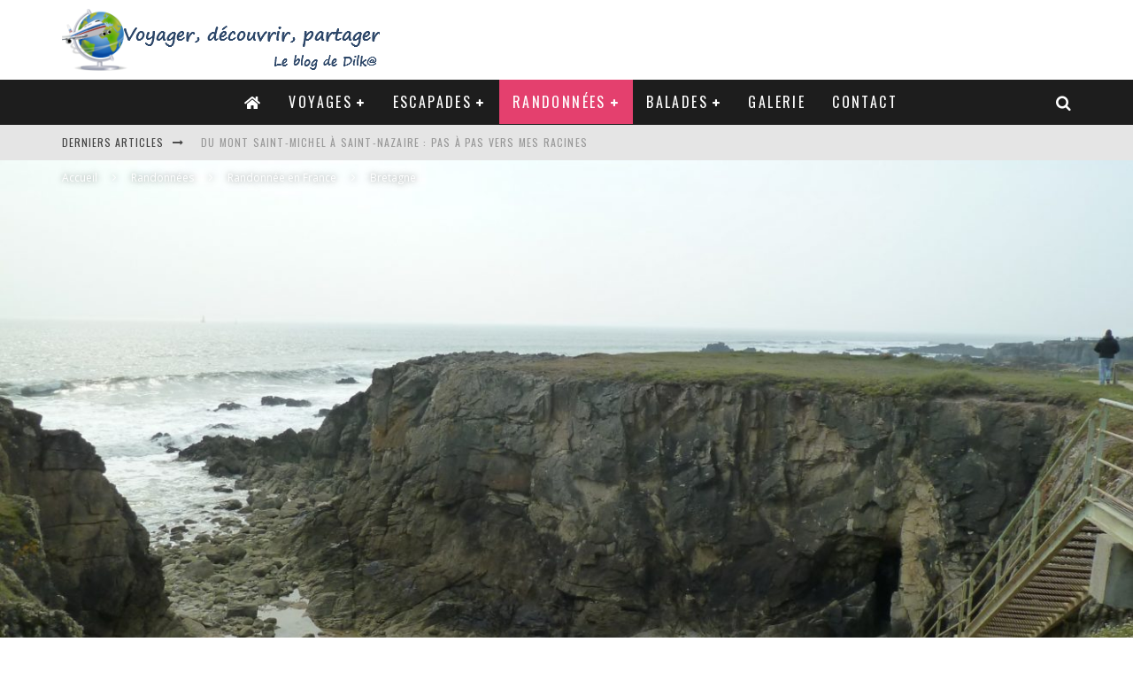

--- FILE ---
content_type: text/html; charset=UTF-8
request_url: http://dilka.fr/randonnees/france/rando-bretagne/la-grotte-des-korrigans-au-pouliguen-4797/
body_size: 27313
content:
<!DOCTYPE html>
<html lang="fr-FR">
<head>
	<meta charset="UTF-8">
			<meta name="viewport" content="width=device-width, height=device-height, initial-scale=1.0, minimum-scale=1.0">
	
	<link rel="profile" href="http://gmpg.org/xfn/11">
	<meta name='robots' content='index, follow, max-image-preview:large, max-snippet:-1, max-video-preview:-1' />

	<!-- This site is optimized with the Yoast SEO plugin v23.7 - https://yoast.com/wordpress/plugins/seo/ -->
	<title>La grotte des Korrigans au Pouliguen - Voyager, découvrir, partager</title>
	<link rel="canonical" href="http://dilka.fr/randonnees/france/rando-bretagne/la-grotte-des-korrigans-au-pouliguen-4797/" />
	<meta property="og:locale" content="fr_FR" />
	<meta property="og:type" content="article" />
	<meta property="og:title" content="La grotte des Korrigans au Pouliguen - Voyager, découvrir, partager" />
	<meta property="og:description" content="Malgré la fraîcheur, nous partons faire une petite balade en bord de mer sur la côte sauvage. Le vent est très fort et la mer aussi mais quelques rayons de soleil se reflètent par moment dans la mer. Nous passons près de la grotte des Korrigans après le Pouliguen, les Korrigans étant de curieux personnages un peu mystérieux, sans doute l’équivalent des Trolls dans les pays nordiques. Quelques voiliers sont de sortie et les premiers kitesurf profite du vent propice aujourd&rsquo;hui. [&hellip;]" />
	<meta property="og:url" content="http://dilka.fr/randonnees/france/rando-bretagne/la-grotte-des-korrigans-au-pouliguen-4797/" />
	<meta property="og:site_name" content="Voyager, découvrir, partager" />
	<meta property="article:published_time" content="2013-03-31T18:53:52+00:00" />
	<meta property="article:modified_time" content="2020-01-07T19:56:50+00:00" />
	<meta property="og:image" content="http://dilka.fr/wp-content/uploads/2019/02/P1080123-2000x1500.jpg" />
	<meta property="og:image:width" content="2000" />
	<meta property="og:image:height" content="1500" />
	<meta property="og:image:type" content="image/jpeg" />
	<meta name="author" content="Dilk@" />
	<meta name="twitter:card" content="summary_large_image" />
	<script type="application/ld+json" class="yoast-schema-graph">{"@context":"https://schema.org","@graph":[{"@type":"Article","@id":"http://dilka.fr/randonnees/france/rando-bretagne/la-grotte-des-korrigans-au-pouliguen-4797/#article","isPartOf":{"@id":"http://dilka.fr/randonnees/france/rando-bretagne/la-grotte-des-korrigans-au-pouliguen-4797/"},"author":{"name":"Dilk@","@id":"http://dilka.fr/#/schema/person/9c8bdd33947f223d6fae3ddd7a403017"},"headline":"La grotte des Korrigans au Pouliguen","datePublished":"2013-03-31T18:53:52+00:00","dateModified":"2020-01-07T19:56:50+00:00","mainEntityOfPage":{"@id":"http://dilka.fr/randonnees/france/rando-bretagne/la-grotte-des-korrigans-au-pouliguen-4797/"},"wordCount":131,"publisher":{"@id":"http://dilka.fr/#/schema/person/efc3d6ac9086df1b340b08754cb02953"},"image":{"@id":"http://dilka.fr/randonnees/france/rando-bretagne/la-grotte-des-korrigans-au-pouliguen-4797/#primaryimage"},"thumbnailUrl":"http://dilka.fr/wp-content/uploads/2019/02/P1080123-2000x1500.jpg","keywords":["mer"],"articleSection":["Bretagne"],"inLanguage":"fr-FR"},{"@type":"WebPage","@id":"http://dilka.fr/randonnees/france/rando-bretagne/la-grotte-des-korrigans-au-pouliguen-4797/","url":"http://dilka.fr/randonnees/france/rando-bretagne/la-grotte-des-korrigans-au-pouliguen-4797/","name":"La grotte des Korrigans au Pouliguen - Voyager, découvrir, partager","isPartOf":{"@id":"http://dilka.fr/#website"},"primaryImageOfPage":{"@id":"http://dilka.fr/randonnees/france/rando-bretagne/la-grotte-des-korrigans-au-pouliguen-4797/#primaryimage"},"image":{"@id":"http://dilka.fr/randonnees/france/rando-bretagne/la-grotte-des-korrigans-au-pouliguen-4797/#primaryimage"},"thumbnailUrl":"http://dilka.fr/wp-content/uploads/2019/02/P1080123-2000x1500.jpg","datePublished":"2013-03-31T18:53:52+00:00","dateModified":"2020-01-07T19:56:50+00:00","breadcrumb":{"@id":"http://dilka.fr/randonnees/france/rando-bretagne/la-grotte-des-korrigans-au-pouliguen-4797/#breadcrumb"},"inLanguage":"fr-FR","potentialAction":[{"@type":"ReadAction","target":["http://dilka.fr/randonnees/france/rando-bretagne/la-grotte-des-korrigans-au-pouliguen-4797/"]}]},{"@type":"ImageObject","inLanguage":"fr-FR","@id":"http://dilka.fr/randonnees/france/rando-bretagne/la-grotte-des-korrigans-au-pouliguen-4797/#primaryimage","url":"http://dilka.fr/wp-content/uploads/2019/02/P1080123-2000x1500.jpg","contentUrl":"http://dilka.fr/wp-content/uploads/2019/02/P1080123-2000x1500.jpg","width":2000,"height":1500,"caption":"La grotte des Korrigans"},{"@type":"BreadcrumbList","@id":"http://dilka.fr/randonnees/france/rando-bretagne/la-grotte-des-korrigans-au-pouliguen-4797/#breadcrumb","itemListElement":[{"@type":"ListItem","position":1,"name":"Accueil","item":"http://dilka.fr/"},{"@type":"ListItem","position":2,"name":"La grotte des Korrigans au Pouliguen"}]},{"@type":"WebSite","@id":"http://dilka.fr/#website","url":"http://dilka.fr/","name":"Voyager, découvrir, partager","description":"Le blog de Dilk@","publisher":{"@id":"http://dilka.fr/#/schema/person/efc3d6ac9086df1b340b08754cb02953"},"potentialAction":[{"@type":"SearchAction","target":{"@type":"EntryPoint","urlTemplate":"http://dilka.fr/?s={search_term_string}"},"query-input":{"@type":"PropertyValueSpecification","valueRequired":true,"valueName":"search_term_string"}}],"inLanguage":"fr-FR"},{"@type":["Person","Organization"],"@id":"http://dilka.fr/#/schema/person/efc3d6ac9086df1b340b08754cb02953","name":"Admin Dilka","image":{"@type":"ImageObject","inLanguage":"fr-FR","@id":"http://dilka.fr/#/schema/person/image/","url":"http://0.gravatar.com/avatar/6e2cb3b11d2bee2177251136dd9b452b?s=96&d=mm&r=g","contentUrl":"http://0.gravatar.com/avatar/6e2cb3b11d2bee2177251136dd9b452b?s=96&d=mm&r=g","caption":"Admin Dilka"},"logo":{"@id":"http://dilka.fr/#/schema/person/image/"}},{"@type":"Person","@id":"http://dilka.fr/#/schema/person/9c8bdd33947f223d6fae3ddd7a403017","name":"Dilk@","image":{"@type":"ImageObject","inLanguage":"fr-FR","@id":"http://dilka.fr/#/schema/person/image/","url":"http://0.gravatar.com/avatar/37ff07cc4a0047807f297215c71d2905?s=96&d=mm&r=g","contentUrl":"http://0.gravatar.com/avatar/37ff07cc4a0047807f297215c71d2905?s=96&d=mm&r=g","caption":"Dilk@"},"sameAs":["http://www.dilka.fr"]}]}</script>
	<!-- / Yoast SEO plugin. -->


<link rel='dns-prefetch' href='//www.googletagmanager.com' />
<link rel='dns-prefetch' href='//fonts.googleapis.com' />
<link rel="alternate" type="application/rss+xml" title="Voyager, découvrir, partager &raquo; Flux" href="http://dilka.fr/feed/" />
<link rel="alternate" type="application/rss+xml" title="Voyager, découvrir, partager &raquo; Flux des commentaires" href="http://dilka.fr/comments/feed/" />
<script type="text/javascript">
/* <![CDATA[ */
window._wpemojiSettings = {"baseUrl":"https:\/\/s.w.org\/images\/core\/emoji\/15.0.3\/72x72\/","ext":".png","svgUrl":"https:\/\/s.w.org\/images\/core\/emoji\/15.0.3\/svg\/","svgExt":".svg","source":{"concatemoji":"http:\/\/dilka.fr\/wp-includes\/js\/wp-emoji-release.min.js?ver=6.6.4"}};
/*! This file is auto-generated */
!function(i,n){var o,s,e;function c(e){try{var t={supportTests:e,timestamp:(new Date).valueOf()};sessionStorage.setItem(o,JSON.stringify(t))}catch(e){}}function p(e,t,n){e.clearRect(0,0,e.canvas.width,e.canvas.height),e.fillText(t,0,0);var t=new Uint32Array(e.getImageData(0,0,e.canvas.width,e.canvas.height).data),r=(e.clearRect(0,0,e.canvas.width,e.canvas.height),e.fillText(n,0,0),new Uint32Array(e.getImageData(0,0,e.canvas.width,e.canvas.height).data));return t.every(function(e,t){return e===r[t]})}function u(e,t,n){switch(t){case"flag":return n(e,"\ud83c\udff3\ufe0f\u200d\u26a7\ufe0f","\ud83c\udff3\ufe0f\u200b\u26a7\ufe0f")?!1:!n(e,"\ud83c\uddfa\ud83c\uddf3","\ud83c\uddfa\u200b\ud83c\uddf3")&&!n(e,"\ud83c\udff4\udb40\udc67\udb40\udc62\udb40\udc65\udb40\udc6e\udb40\udc67\udb40\udc7f","\ud83c\udff4\u200b\udb40\udc67\u200b\udb40\udc62\u200b\udb40\udc65\u200b\udb40\udc6e\u200b\udb40\udc67\u200b\udb40\udc7f");case"emoji":return!n(e,"\ud83d\udc26\u200d\u2b1b","\ud83d\udc26\u200b\u2b1b")}return!1}function f(e,t,n){var r="undefined"!=typeof WorkerGlobalScope&&self instanceof WorkerGlobalScope?new OffscreenCanvas(300,150):i.createElement("canvas"),a=r.getContext("2d",{willReadFrequently:!0}),o=(a.textBaseline="top",a.font="600 32px Arial",{});return e.forEach(function(e){o[e]=t(a,e,n)}),o}function t(e){var t=i.createElement("script");t.src=e,t.defer=!0,i.head.appendChild(t)}"undefined"!=typeof Promise&&(o="wpEmojiSettingsSupports",s=["flag","emoji"],n.supports={everything:!0,everythingExceptFlag:!0},e=new Promise(function(e){i.addEventListener("DOMContentLoaded",e,{once:!0})}),new Promise(function(t){var n=function(){try{var e=JSON.parse(sessionStorage.getItem(o));if("object"==typeof e&&"number"==typeof e.timestamp&&(new Date).valueOf()<e.timestamp+604800&&"object"==typeof e.supportTests)return e.supportTests}catch(e){}return null}();if(!n){if("undefined"!=typeof Worker&&"undefined"!=typeof OffscreenCanvas&&"undefined"!=typeof URL&&URL.createObjectURL&&"undefined"!=typeof Blob)try{var e="postMessage("+f.toString()+"("+[JSON.stringify(s),u.toString(),p.toString()].join(",")+"));",r=new Blob([e],{type:"text/javascript"}),a=new Worker(URL.createObjectURL(r),{name:"wpTestEmojiSupports"});return void(a.onmessage=function(e){c(n=e.data),a.terminate(),t(n)})}catch(e){}c(n=f(s,u,p))}t(n)}).then(function(e){for(var t in e)n.supports[t]=e[t],n.supports.everything=n.supports.everything&&n.supports[t],"flag"!==t&&(n.supports.everythingExceptFlag=n.supports.everythingExceptFlag&&n.supports[t]);n.supports.everythingExceptFlag=n.supports.everythingExceptFlag&&!n.supports.flag,n.DOMReady=!1,n.readyCallback=function(){n.DOMReady=!0}}).then(function(){return e}).then(function(){var e;n.supports.everything||(n.readyCallback(),(e=n.source||{}).concatemoji?t(e.concatemoji):e.wpemoji&&e.twemoji&&(t(e.twemoji),t(e.wpemoji)))}))}((window,document),window._wpemojiSettings);
/* ]]> */
</script>
<style id='wp-emoji-styles-inline-css' type='text/css'>

	img.wp-smiley, img.emoji {
		display: inline !important;
		border: none !important;
		box-shadow: none !important;
		height: 1em !important;
		width: 1em !important;
		margin: 0 0.07em !important;
		vertical-align: -0.1em !important;
		background: none !important;
		padding: 0 !important;
	}
</style>
<link rel='stylesheet' id='wp-block-library-css' href='http://dilka.fr/wp-includes/css/dist/block-library/style.min.css?ver=6.6.4' type='text/css' media='all' />
<style id='classic-theme-styles-inline-css' type='text/css'>
/*! This file is auto-generated */
.wp-block-button__link{color:#fff;background-color:#32373c;border-radius:9999px;box-shadow:none;text-decoration:none;padding:calc(.667em + 2px) calc(1.333em + 2px);font-size:1.125em}.wp-block-file__button{background:#32373c;color:#fff;text-decoration:none}
</style>
<style id='global-styles-inline-css' type='text/css'>
:root{--wp--preset--aspect-ratio--square: 1;--wp--preset--aspect-ratio--4-3: 4/3;--wp--preset--aspect-ratio--3-4: 3/4;--wp--preset--aspect-ratio--3-2: 3/2;--wp--preset--aspect-ratio--2-3: 2/3;--wp--preset--aspect-ratio--16-9: 16/9;--wp--preset--aspect-ratio--9-16: 9/16;--wp--preset--color--black: #000000;--wp--preset--color--cyan-bluish-gray: #abb8c3;--wp--preset--color--white: #ffffff;--wp--preset--color--pale-pink: #f78da7;--wp--preset--color--vivid-red: #cf2e2e;--wp--preset--color--luminous-vivid-orange: #ff6900;--wp--preset--color--luminous-vivid-amber: #fcb900;--wp--preset--color--light-green-cyan: #7bdcb5;--wp--preset--color--vivid-green-cyan: #00d084;--wp--preset--color--pale-cyan-blue: #8ed1fc;--wp--preset--color--vivid-cyan-blue: #0693e3;--wp--preset--color--vivid-purple: #9b51e0;--wp--preset--gradient--vivid-cyan-blue-to-vivid-purple: linear-gradient(135deg,rgba(6,147,227,1) 0%,rgb(155,81,224) 100%);--wp--preset--gradient--light-green-cyan-to-vivid-green-cyan: linear-gradient(135deg,rgb(122,220,180) 0%,rgb(0,208,130) 100%);--wp--preset--gradient--luminous-vivid-amber-to-luminous-vivid-orange: linear-gradient(135deg,rgba(252,185,0,1) 0%,rgba(255,105,0,1) 100%);--wp--preset--gradient--luminous-vivid-orange-to-vivid-red: linear-gradient(135deg,rgba(255,105,0,1) 0%,rgb(207,46,46) 100%);--wp--preset--gradient--very-light-gray-to-cyan-bluish-gray: linear-gradient(135deg,rgb(238,238,238) 0%,rgb(169,184,195) 100%);--wp--preset--gradient--cool-to-warm-spectrum: linear-gradient(135deg,rgb(74,234,220) 0%,rgb(151,120,209) 20%,rgb(207,42,186) 40%,rgb(238,44,130) 60%,rgb(251,105,98) 80%,rgb(254,248,76) 100%);--wp--preset--gradient--blush-light-purple: linear-gradient(135deg,rgb(255,206,236) 0%,rgb(152,150,240) 100%);--wp--preset--gradient--blush-bordeaux: linear-gradient(135deg,rgb(254,205,165) 0%,rgb(254,45,45) 50%,rgb(107,0,62) 100%);--wp--preset--gradient--luminous-dusk: linear-gradient(135deg,rgb(255,203,112) 0%,rgb(199,81,192) 50%,rgb(65,88,208) 100%);--wp--preset--gradient--pale-ocean: linear-gradient(135deg,rgb(255,245,203) 0%,rgb(182,227,212) 50%,rgb(51,167,181) 100%);--wp--preset--gradient--electric-grass: linear-gradient(135deg,rgb(202,248,128) 0%,rgb(113,206,126) 100%);--wp--preset--gradient--midnight: linear-gradient(135deg,rgb(2,3,129) 0%,rgb(40,116,252) 100%);--wp--preset--font-size--small: 13px;--wp--preset--font-size--medium: 20px;--wp--preset--font-size--large: 36px;--wp--preset--font-size--x-large: 42px;--wp--preset--spacing--20: 0.44rem;--wp--preset--spacing--30: 0.67rem;--wp--preset--spacing--40: 1rem;--wp--preset--spacing--50: 1.5rem;--wp--preset--spacing--60: 2.25rem;--wp--preset--spacing--70: 3.38rem;--wp--preset--spacing--80: 5.06rem;--wp--preset--shadow--natural: 6px 6px 9px rgba(0, 0, 0, 0.2);--wp--preset--shadow--deep: 12px 12px 50px rgba(0, 0, 0, 0.4);--wp--preset--shadow--sharp: 6px 6px 0px rgba(0, 0, 0, 0.2);--wp--preset--shadow--outlined: 6px 6px 0px -3px rgba(255, 255, 255, 1), 6px 6px rgba(0, 0, 0, 1);--wp--preset--shadow--crisp: 6px 6px 0px rgba(0, 0, 0, 1);}:where(.is-layout-flex){gap: 0.5em;}:where(.is-layout-grid){gap: 0.5em;}body .is-layout-flex{display: flex;}.is-layout-flex{flex-wrap: wrap;align-items: center;}.is-layout-flex > :is(*, div){margin: 0;}body .is-layout-grid{display: grid;}.is-layout-grid > :is(*, div){margin: 0;}:where(.wp-block-columns.is-layout-flex){gap: 2em;}:where(.wp-block-columns.is-layout-grid){gap: 2em;}:where(.wp-block-post-template.is-layout-flex){gap: 1.25em;}:where(.wp-block-post-template.is-layout-grid){gap: 1.25em;}.has-black-color{color: var(--wp--preset--color--black) !important;}.has-cyan-bluish-gray-color{color: var(--wp--preset--color--cyan-bluish-gray) !important;}.has-white-color{color: var(--wp--preset--color--white) !important;}.has-pale-pink-color{color: var(--wp--preset--color--pale-pink) !important;}.has-vivid-red-color{color: var(--wp--preset--color--vivid-red) !important;}.has-luminous-vivid-orange-color{color: var(--wp--preset--color--luminous-vivid-orange) !important;}.has-luminous-vivid-amber-color{color: var(--wp--preset--color--luminous-vivid-amber) !important;}.has-light-green-cyan-color{color: var(--wp--preset--color--light-green-cyan) !important;}.has-vivid-green-cyan-color{color: var(--wp--preset--color--vivid-green-cyan) !important;}.has-pale-cyan-blue-color{color: var(--wp--preset--color--pale-cyan-blue) !important;}.has-vivid-cyan-blue-color{color: var(--wp--preset--color--vivid-cyan-blue) !important;}.has-vivid-purple-color{color: var(--wp--preset--color--vivid-purple) !important;}.has-black-background-color{background-color: var(--wp--preset--color--black) !important;}.has-cyan-bluish-gray-background-color{background-color: var(--wp--preset--color--cyan-bluish-gray) !important;}.has-white-background-color{background-color: var(--wp--preset--color--white) !important;}.has-pale-pink-background-color{background-color: var(--wp--preset--color--pale-pink) !important;}.has-vivid-red-background-color{background-color: var(--wp--preset--color--vivid-red) !important;}.has-luminous-vivid-orange-background-color{background-color: var(--wp--preset--color--luminous-vivid-orange) !important;}.has-luminous-vivid-amber-background-color{background-color: var(--wp--preset--color--luminous-vivid-amber) !important;}.has-light-green-cyan-background-color{background-color: var(--wp--preset--color--light-green-cyan) !important;}.has-vivid-green-cyan-background-color{background-color: var(--wp--preset--color--vivid-green-cyan) !important;}.has-pale-cyan-blue-background-color{background-color: var(--wp--preset--color--pale-cyan-blue) !important;}.has-vivid-cyan-blue-background-color{background-color: var(--wp--preset--color--vivid-cyan-blue) !important;}.has-vivid-purple-background-color{background-color: var(--wp--preset--color--vivid-purple) !important;}.has-black-border-color{border-color: var(--wp--preset--color--black) !important;}.has-cyan-bluish-gray-border-color{border-color: var(--wp--preset--color--cyan-bluish-gray) !important;}.has-white-border-color{border-color: var(--wp--preset--color--white) !important;}.has-pale-pink-border-color{border-color: var(--wp--preset--color--pale-pink) !important;}.has-vivid-red-border-color{border-color: var(--wp--preset--color--vivid-red) !important;}.has-luminous-vivid-orange-border-color{border-color: var(--wp--preset--color--luminous-vivid-orange) !important;}.has-luminous-vivid-amber-border-color{border-color: var(--wp--preset--color--luminous-vivid-amber) !important;}.has-light-green-cyan-border-color{border-color: var(--wp--preset--color--light-green-cyan) !important;}.has-vivid-green-cyan-border-color{border-color: var(--wp--preset--color--vivid-green-cyan) !important;}.has-pale-cyan-blue-border-color{border-color: var(--wp--preset--color--pale-cyan-blue) !important;}.has-vivid-cyan-blue-border-color{border-color: var(--wp--preset--color--vivid-cyan-blue) !important;}.has-vivid-purple-border-color{border-color: var(--wp--preset--color--vivid-purple) !important;}.has-vivid-cyan-blue-to-vivid-purple-gradient-background{background: var(--wp--preset--gradient--vivid-cyan-blue-to-vivid-purple) !important;}.has-light-green-cyan-to-vivid-green-cyan-gradient-background{background: var(--wp--preset--gradient--light-green-cyan-to-vivid-green-cyan) !important;}.has-luminous-vivid-amber-to-luminous-vivid-orange-gradient-background{background: var(--wp--preset--gradient--luminous-vivid-amber-to-luminous-vivid-orange) !important;}.has-luminous-vivid-orange-to-vivid-red-gradient-background{background: var(--wp--preset--gradient--luminous-vivid-orange-to-vivid-red) !important;}.has-very-light-gray-to-cyan-bluish-gray-gradient-background{background: var(--wp--preset--gradient--very-light-gray-to-cyan-bluish-gray) !important;}.has-cool-to-warm-spectrum-gradient-background{background: var(--wp--preset--gradient--cool-to-warm-spectrum) !important;}.has-blush-light-purple-gradient-background{background: var(--wp--preset--gradient--blush-light-purple) !important;}.has-blush-bordeaux-gradient-background{background: var(--wp--preset--gradient--blush-bordeaux) !important;}.has-luminous-dusk-gradient-background{background: var(--wp--preset--gradient--luminous-dusk) !important;}.has-pale-ocean-gradient-background{background: var(--wp--preset--gradient--pale-ocean) !important;}.has-electric-grass-gradient-background{background: var(--wp--preset--gradient--electric-grass) !important;}.has-midnight-gradient-background{background: var(--wp--preset--gradient--midnight) !important;}.has-small-font-size{font-size: var(--wp--preset--font-size--small) !important;}.has-medium-font-size{font-size: var(--wp--preset--font-size--medium) !important;}.has-large-font-size{font-size: var(--wp--preset--font-size--large) !important;}.has-x-large-font-size{font-size: var(--wp--preset--font-size--x-large) !important;}
:where(.wp-block-post-template.is-layout-flex){gap: 1.25em;}:where(.wp-block-post-template.is-layout-grid){gap: 1.25em;}
:where(.wp-block-columns.is-layout-flex){gap: 2em;}:where(.wp-block-columns.is-layout-grid){gap: 2em;}
:root :where(.wp-block-pullquote){font-size: 1.5em;line-height: 1.6;}
</style>
<link rel='stylesheet' id='lets-review-api-css' href='http://dilka.fr/wp-content/plugins/lets-review/assets/css/style-api.min.css?ver=3.3.6' type='text/css' media='all' />
<link rel='stylesheet' id='valenti-fonts-css' href='https://fonts.googleapis.com/css?family=Oswald%3A400%2C700%7COpen+Sans%3A400%2C700&#038;subset=latin%2Clatin-ext&#038;display=swap' type='text/css' media='all' />
<!--[if IE]>
<link rel='stylesheet' id='valenti-ie9-css' href='http://dilka.fr/wp-content/themes/valenti/assets/css/ie.css?ver=5.6.3.9' type='text/css' media='all' />
<![endif]-->
<link rel='stylesheet' id='swipebox-css' href='http://dilka.fr/wp-content/themes/valenti/assets/css/swipebox.min.css?ver=1.4.4.1' type='text/css' media='all' />
<link rel='stylesheet' id='font-awesome-css' href='http://dilka.fr/wp-content/themes/valenti/assets/css/fontawesome/css/fontawesome.min.css?ver=5.6.3.9' type='text/css' media='all' />
<link rel='stylesheet' id='font-awesome-regular-css' href='http://dilka.fr/wp-content/themes/valenti/assets/css/fontawesome/css/regular.min.css?ver=5.6.3.9' type='text/css' media='all' />
<link rel='stylesheet' id='font-awesome-solid-css' href='http://dilka.fr/wp-content/themes/valenti/assets/css/fontawesome/css/solid.min.css?ver=5.6.3.9' type='text/css' media='all' />
<link rel='stylesheet' id='valenti-style-css' href='http://dilka.fr/wp-content/themes/valenti/assets/css/style.min.css?ver=5.6.3.9' type='text/css' media='all' />
<style id='valenti-style-inline-css' type='text/css'>
body{ color:#808080}.entry-content h1, .entry-content h2, .entry-content h3, .entry-content h4, .entry-content h5, .entry-content h6{ color:#333333}.link-color-wrap a, .block-wrap-code .block a{ color:}.link-color-wrap a:hover, .block-wrap-code .block a:hover{ color:#1a75ca}body{font-family:'Open Sans',sans-serif;font-size:14px;font-weight:400;line-height:1.666;text-transform:none;}.excerpt{font-family:'Open Sans',sans-serif;font-size:14px;font-weight:400;line-height:1.666;text-transform:none;}.preview-thumbnail .title, .preview-review .title{font-family:'Oswald',sans-serif;font-size:14px;font-weight:700;line-height:1.3;text-transform:none;}.byline{font-family:'Oswald',sans-serif;font-size:11px;font-weight:400;letter-spacing:0.1em;line-height:1.3;text-transform:none;}.hero-meta .byline{font-family:'Oswald',sans-serif;font-size:11px;font-weight:400;letter-spacing:0.05em;line-height:1.3;text-transform:none;}.tipi-button{font-family:'Oswald',sans-serif;font-size:14px;font-weight:700;letter-spacing:0.1em;text-transform:uppercase;}.secondary-menu-wrap, .secondary-menu-wrap .sub-menu a:not(.tipi-button){font-family:'Oswald',sans-serif;font-size:14px;font-weight:700;letter-spacing:0.1em;line-height:1;text-transform:uppercase;}.footer-menu{font-family:'Open Sans',sans-serif;font-size:12px;font-weight:400;line-height:1;text-transform:none;}.site-footer .textwidget{font-family:'Open Sans',sans-serif;font-size:14px;font-weight:400;line-height:1.666;text-transform:none;}.copyright{font-family:'Open Sans',sans-serif;font-size:12px;font-weight:400;line-height:1;text-transform:none;}.preview-slider.title-s .title{font-family:'Oswald',sans-serif;font-size:14px;font-weight:700;letter-spacing:0.04em;line-height:1.4;text-transform:uppercase;}.preview-slider.title-m .title{font-family:'Oswald',sans-serif;font-size:14px;font-weight:700;letter-spacing:0.04em;line-height:1.4;text-transform:uppercase;}.preview-slider.title-l .title{font-family:'Oswald',sans-serif;font-size:14px;font-weight:700;letter-spacing:0.04em;line-height:1.4;text-transform:uppercase;}.preview-slider.title-xl .title{font-family:'Oswald',sans-serif;font-size:14px;font-weight:700;letter-spacing:0.04em;line-height:1.4;text-transform:uppercase;}.preview-grid.title-xs .title{font-family:'Oswald',sans-serif;font-size:14px;font-weight:700;letter-spacing:0.04em;line-height:1.4;text-transform:uppercase;}.preview-grid.title-s .title{font-family:'Oswald',sans-serif;font-size:14px;font-weight:700;letter-spacing:0.04em;line-height:1.4;text-transform:uppercase;}.preview-grid.title-m .title{font-family:'Oswald',sans-serif;font-size:14px;font-weight:700;letter-spacing:0.04em;line-height:1.4;text-transform:uppercase;}.preview-grid.title-l .title{font-family:'Oswald',sans-serif;font-size:14px;font-weight:700;letter-spacing:0.04em;line-height:1.4;text-transform:uppercase;}.preview-classic .title{font-family:'Oswald',sans-serif;font-size:14px;font-weight:400;letter-spacing:0.05em;line-height:1.3;text-transform:none;}.preview-2 .title{font-family:'Oswald',sans-serif;font-size:14px;font-weight:400;letter-spacing:0.05em;line-height:1.3;text-transform:none;}.entry-content blockquote, .entry-content blockquote p{font-family:'Oswald',sans-serif;font-size:18px;font-weight:400;line-height:1.5;text-transform:none;}.hero-wrap .caption, .gallery-block__wrap .caption, figcaption{font-family:'Open Sans',sans-serif;font-size:12px;font-weight:400;line-height:1.2;text-transform:none;}.main-navigation .horizontal-menu > li > a{font-family:'Oswald',sans-serif;font-size:14px;font-weight:400;letter-spacing:0.15em;line-height:1;text-transform:uppercase;}.sub-menu a:not(.tipi-button){font-family:'Oswald',sans-serif;font-size:14px;font-weight:400;letter-spacing:0.13em;line-height:1.6;text-transform:uppercase;}.hero-meta.tipi-s-typo .title{font-family:'Oswald',sans-serif;font-size:18px;font-weight:700;line-height:1.3;text-transform:none;}.hero-meta.tipi-m-typo .title{font-family:'Oswald',sans-serif;font-size:18px;font-weight:700;line-height:1.3;text-transform:uppercase;}.hero-meta.tipi-l-typo .title{font-family:'Oswald',sans-serif;font-size:18px;font-weight:700;line-height:1.3;text-transform:uppercase;}.entry-content h2{font-family:'Oswald',sans-serif;font-size:18px;font-weight:700;letter-spacing:0.1em;line-height:1.3;text-transform:uppercase;}.entry-content h3{font-family:'Oswald',sans-serif;font-size:14px;font-weight:700;letter-spacing:0.1em;line-height:1.3;text-transform:uppercase;}.entry-content h4{font-family:'Oswald',sans-serif;font-size:14px;font-weight:700;letter-spacing:0.1em;line-height:1.3;text-transform:uppercase;}.entry-content h5{font-family:'Oswald',sans-serif;font-size:14px;font-weight:700;letter-spacing:0.1em;line-height:1.3;text-transform:uppercase;}.widget-title{font-family:'Oswald',sans-serif;font-size:14px;font-weight:700;letter-spacing:0.1em;line-height:1.3;text-transform:uppercase;}.block-title-wrap .title{font-family:'Oswald',sans-serif;font-size:16px;font-weight:700;letter-spacing:0.16em;line-height:1.8;text-transform:uppercase;}.block-subtitle{font-family:'Open Sans',sans-serif;font-size:15px;font-weight:700;letter-spacing:0.1em;line-height:1.3;text-transform:none;}.preview-classic { padding-bottom: 30px; }.block-wrap-classic .block ~ .block { padding-top: 30px; }.preview-thumbnail { padding-bottom: 20px; }.valenti-widget .preview-thumbnail { padding-bottom: 15px; }.block-title-inner{ border-bottom:3px solid #161616;}.site-footer > .bg-area{ border-top:20px solid #333333;}.footer-widget-wrap{ border-right:1px solid #333333;}.split-1:not(.preview-thumbnail) .mask {
		-webkit-flex: 0 0 40%;
		-ms-flex: 0 0 40%;
		flex: 0 0 40%;
		width: 40%;
	}.footer-lower {
		padding-top: 30px;
		padding-bottom: 30px;
	}.footer-widget-wrap {
		padding-top: 45px;
		padding-bottom: 45px;
	}.main-menu > li > a {
		padding-top: 17px;
		padding-bottom: 17px;
	}.main-navigation .main-nav-wrap > .menu-icons a{padding-left:10px;}.main-navigation .main-nav-wrap > .menu-icons a{padding-right:10px;}.main-navigation .main-nav-wrap > .menu-icons {margin-right:-10px;}.main-navigation .main-nav-wrap .menu-icons > li > a {font-size:18px;}.secondary-menu-wrap .menu-icons a{padding-left:10px;}.secondary-menu-wrap .menu-icons a{padding-right:10px;}.secondary-menu-wrap .menu-icons {margin-right:-10px;}.secondary-menu-wrap .menu-icons > li > a {font-size:16px;}.accent--color, .bbp-submit-wrapper button, .bbp-submit-wrapper button:visited, .buddypress .cb-cat-header .title a, .woocommerce .star-rating:before, .woocommerce-page .star-rating:before, .woocommerce .star-rating span, .woocommerce-page .star-rating span, .woocommerce .stars a {
		color:#689fce;
	}.bbp-submit-wrapper button, #buddypress button:hover, #buddypress a.button:hover, #buddypress a.button:focus, #buddypress input[type=submit]:hover, #buddypress input[type=button]:hover, #buddypress input[type=reset]:hover, #buddypress ul.button-nav li a:hover, #buddypress ul.button-nav li.current a, #buddypress div.generic-button a:hover, #buddypress .comment-reply-link:hover, #buddypress .activity-list li.load-more:hover, #buddypress #groups-list .generic-button a:hover {
		border-color: #689fce;
	}.sidebar-widget .widget-title, .cb-cat-header, .site-footer .footer-widget-area .widget-title span, #wp-calendar caption, #buddypress #members-list .cb-member-list-box .item .item-title, #buddypress div.item-list-tabs ul li.selected, #buddypress div.item-list-tabs ul li.current, #buddypress .item-list-tabs ul li:hover, .woocommerce div.product .woocommerce-tabs ul.tabs li.active,
	.author-page-box {
		border-bottom-color: #689fce ;
	}.cb-highlight, #buddypress button:hover, #buddypress a.button:hover, #buddypress a.button:focus, #buddypress input[type=submit]:hover, #buddypress input[type=button]:hover, #buddypress input[type=reset]:hover, #buddypress ul.button-nav li a:hover, #buddypress ul.button-nav li.current a, #buddypress div.generic-button a:hover, #buddypress .comment-reply-link:hover, #buddypress .activity-list li.load-more:hover, #buddypress #groups-list .generic-button a:hover {
		background-color: #689fce;
	}.font-b { font-family: 'Open Sans',sans-serif; }h1, h2, h3, h4, h5, h6, .font-h, #bbp-user-navigation, .product_meta, .price, .woocommerce-review-link, .cart_item, .cart-collaterals .cart_totals th { font-family: 'Oswald',sans-serif }.site-mob-header:not(.site-mob-header-11) .header-padding .logo-main-wrap, .site-mob-header:not(.site-mob-header-11) .header-padding .icons-wrap a, .site-mob-header-11 .header-padding {
		padding-top: 15px;
		padding-bottom: 15px;
	}.site-header .header-padding {
		padding-top: 10px;
		padding-bottom: 10px;
	}.site-footer .bg-area{background-color: #1c1d1e;}.site-footer .background{background-position: center center;}.site-footer,.site-footer a{color: #e5e5e5;}.footer-widget-area{background-color: #272727;}.footer-widget-area{background-position: center center;}.footer-widget-area,.footer-widget-area a{color: #e5e5e5;}.grid-spacing { border-top-width: 3px; }.preview-slider.tile-overlay--1:after, .preview-slider.tile-overlay--2 .meta:after { opacity: 0.25; }.preview-grid.tile-overlay--1:after, .preview-grid.tile-overlay--2 .meta:after { opacity: 0.2; }.main-navigation-border { border-bottom-color: #161616; }@media only screen and (min-width: 481px) {.slider-spacing { margin-right: 3px;}.block-wrap-slider .slider { padding-top: 3px;}.grid-spacing { border-right-width: 3px; }.block-wrap-grid:not(.block-wrap-81) .block { width: calc( 100% + 3px ); }}@media only screen and (min-width: 768px) {.grid-spacing { border-right-width: 3px; }.block-wrap-55 .slide { margin-right: 3px!important; }.block-wrap-grid:not(.block-wrap-81) .block { width: calc( 100% + 3px ); }.preview-slider.tile-overlay--1:hover:after, .preview-slider.tile-overlay--2.tile-overlay--gradient:hover:after, .preview-slider.tile-overlay--2:hover .meta:after { opacity: 0.75 ; }.preview-grid.tile-overlay--1:hover:after, .preview-grid.tile-overlay--2.tile-overlay--gradient:hover:after, .preview-grid.tile-overlay--2:hover .meta:after { opacity: 0.3 ; }}@media only screen and (min-width: 1020px) {body{font-size:16px;}.byline{font-size:13px;}.hero-meta .byline{font-size:14px;}.tipi-button{font-size:12px;}.secondary-menu-wrap, .secondary-menu-wrap .sub-menu a:not(.tipi-button){font-size:12px;}.site-footer .textwidget{font-size:16px;}.preview-slider.title-s .title{font-size:16px;}.preview-slider.title-m .title{font-size:20px;}.preview-slider.title-l .title{font-size:30px;}.preview-slider.title-xl .title{font-size:40px;}.preview-grid.title-xs .title{font-size:16px;}.preview-grid.title-s .title{font-size:20px;}.preview-grid.title-m .title{font-size:32px;}.preview-grid.title-l .title{font-size:38px;}.preview-classic .title{font-size:22px;}.preview-2 .title{font-size:26px;}.entry-content blockquote, .entry-content blockquote p{font-size:26px;}.hero-wrap .caption, .gallery-block__wrap .caption, figcaption{font-size:14px;}.main-navigation .horizontal-menu > li > a{font-size:16px;}.hero-meta.tipi-s-typo .title{font-size:28px;}.hero-meta.tipi-m-typo .title{font-size:40px;}.hero-meta.tipi-l-typo .title{font-size:50px;}.entry-content h2{font-size:30px;}.entry-content h3{font-size:24px;}.entry-content h4{font-size:20px;}.entry-content h5{font-size:18px;}.widget-title{font-size:20px;}.block-title-wrap .title{font-size:22px;}}@media only screen and (min-width: 1200px) {.site {}}
</style>
<link rel='stylesheet' id='lets-review-widget-css' href='http://dilka.fr/wp-content/plugins/lets-review/assets/css/style-widget.min.css?ver=3.3.6' type='text/css' media='all' />
<link rel='stylesheet' id='login-with-ajax-css' href='http://dilka.fr/wp-content/themes/valenti/plugins/login-with-ajax/widget.css?ver=4.3' type='text/css' media='all' />
<script type="text/javascript" src="http://dilka.fr/wp-includes/js/jquery/jquery.min.js?ver=3.7.1" id="jquery-core-js"></script>
<script type="text/javascript" src="http://dilka.fr/wp-includes/js/jquery/jquery-migrate.min.js?ver=3.4.1" id="jquery-migrate-js"></script>
<script type="text/javascript" id="login-with-ajax-js-extra">
/* <![CDATA[ */
var LWA = {"ajaxurl":"http:\/\/dilka.fr\/wp-admin\/admin-ajax.php","off":""};
/* ]]> */
</script>
<script type="text/javascript" src="http://dilka.fr/wp-content/themes/valenti/plugins/login-with-ajax/login-with-ajax.js?ver=4.3" id="login-with-ajax-js"></script>
<script type="text/javascript" src="http://dilka.fr/wp-content/plugins/login-with-ajax/ajaxify/ajaxify.min.js?ver=4.3" id="login-with-ajax-ajaxify-js"></script>
<link rel="https://api.w.org/" href="http://dilka.fr/wp-json/" /><link rel="alternate" title="JSON" type="application/json" href="http://dilka.fr/wp-json/wp/v2/posts/4797" /><link rel="EditURI" type="application/rsd+xml" title="RSD" href="http://dilka.fr/xmlrpc.php?rsd" />
<meta name="generator" content="WordPress 6.6.4" />
<link rel='shortlink' href='http://dilka.fr/?p=4797' />
<link rel="alternate" title="oEmbed (JSON)" type="application/json+oembed" href="http://dilka.fr/wp-json/oembed/1.0/embed?url=http%3A%2F%2Fdilka.fr%2Frandonnees%2Ffrance%2Frando-bretagne%2Fla-grotte-des-korrigans-au-pouliguen-4797%2F" />
<link rel="alternate" title="oEmbed (XML)" type="text/xml+oembed" href="http://dilka.fr/wp-json/oembed/1.0/embed?url=http%3A%2F%2Fdilka.fr%2Frandonnees%2Ffrance%2Frando-bretagne%2Fla-grotte-des-korrigans-au-pouliguen-4797%2F&#038;format=xml" />
<link rel="preload" type="font/woff2" as="font" href="http://dilka.fr/wp-content/themes/valenti/assets/css/valenti/valenti.woff2?o9cfvj" crossorigin><link rel="preload" type="font/woff2" as="font" href="http://dilka.fr/wp-content/themes/valenti/assets/css/fontawesome/webfonts/fa-regular-400.woff2?v=5.9.0" crossorigin><link rel="preload" type="font/woff2" as="font" href="http://dilka.fr/wp-content/themes/valenti/assets/css/fontawesome/webfonts/fa-solid-900.woff2?v=5.9.0" crossorigin><link rel="dns-prefetch" href="//fonts.googleapis.com"><link rel="preconnect" href="https://fonts.gstatic.com/" crossorigin></head>
<body class="post-template-default single single-post postid-4797 single-format-standard body-mob-header-1 site-mob-menu-a-4 site-mob-menu-1 mob-fi-tall header--style-1 with--bg mm-ani-3 modal-skin-2">
			<div id="cb-outer-container" class="site">
		<header id="mobhead" class="site-header-block site-mob-header tipi-l-0 site-mob-header-1 sticky-menu-1 sticky-top site-skin-2 site-img-1"><div class="bg-area header-padding tipi-row side-spacing tipi-vertical-c">
	<ul class="menu-left icons-wrap tipi-vertical-c">
			</ul>
	<div class="logo-main-wrap logo-mob-wrap">
			</div>
	<ul class="menu-right icons-wrap tipi-vertical-c">
					</ul>
	<div class="background"></div></div>
</header><!-- .site-mob-header --><div id="mob-line" class="tipi-m-0"></div>		<div id="cb-container" class="site-inner container clearfix">
		<header id="masthead" class="site-header-block site-header clearfix site-header-1 header-skin-1 site-img-1 mm-skin-2 main-menu-skin-1 main-menu-width-3 main-menu-bar-color-2 logo-only-when-stuck main-menu-c"><div class="bg-area">
			<div class="logo-main-wrap header-padding tipi-vertical-c logo-main-wrap-l side-spacing tipi-row">
			<div class="logo logo-main"><a href="http://dilka.fr" data-pin-nopin="true"><img src="https://dilka.fr/wp-content/uploads/2017/10/logo-dilka-360.png" srcset="https://dilka.fr/wp-content/uploads/2017/10/logo-dilka-720.png 2x" width="360" height="70"></a></div>					</div>
		<div class="background"></div></div>
</header><!-- .site-header --><div id="header-line"></div><nav id="cb-nav-bar" class="main-navigation cb-nav-bar-wrap nav-bar tipi-m-0-down clearfix mm-ani-3 mm-skin-2 main-menu-bar-color-1 sticky-top sticky-menu sticky-menu-1 logo-always-vis main-menu-c">	<div class="site-skin-2 menu-bg-area">
		<div id="main-menu-wrap" class="main-menu-wrap cb-nav-bar-wrap clearfix font-h main-nav-wrap vertical-c  wrap">
			<div class="logo-menu-wrap logo-menu-wrap-placeholder"></div>			<ul id="menu-main-menu" class="main-menu nav cb-main main-nav main-nav clearfix tipi-flex horizontal-menu">
				<li id="menu-item-7785" class="menu-item menu-item-type-post_type menu-item-object-page menu-item-home dropper standard-drop mm-color menu-item-7785"><a href="http://dilka.fr/"><i class="fas fa-home" style="color: #ffffff;"></i></a></li>
<li id="menu-item-14" class="menu-item menu-item-type-taxonomy menu-item-object-category menu-item-has-children dropper drop-it mm-color mm-art mm-wrap-31 mm-wrap mm-sb-left menu-item-14"><a href="http://dilka.fr/voyages/" data-ppp="4" data-tid="2"  data-term="category">Voyages</a><div class="menu mm-31 tipi-row" data-mm="31"><div class="menu-wrap menu-wrap-more-10 tipi-flex"><div id="block-wrap-14" class="block-wrap block-wrap-22 block-to-see block-wrap-classic clearfix block-css-14 side-spacing--boxed " data-id="14"><div class="block-inner-style"><div class="block-inner-box contents"><div class="block-title-wrap cb-module-header block-title-2 block-title-border-2"><div class="block-title-inner"><div class="block-title"><h2 class="title" style="border-bottom-color:#689fce;">Voyages</h2></div><p class="block-subtitle"></p></div></div><div class="block">		<article class="preview-thumbnail split ani-base split-1 split-design-1 tipi-xs-12 preview-22 post-1420 post type-post status-publish format-standard has-post-thumbnail hentry category-costa-rica tag-costa-rica tag-pura-vida tag-san-jose">
			<div class="preview-mini-wrap clearfix tipi-flex">
				<div class="cb-mask mask" style="background:#689fce">			<a href="http://dilka.fr/voyages/costa-rica/pura-vida-1420/" class="mask-img">
				<img width="150" height="150" src="http://dilka.fr/wp-content/uploads/2017/12/18-Salle-dembarquement-de-laéroport-international-150x150.jpg" class="attachment-thumbnail size-thumbnail wp-post-image" alt="Salle d&#039;embarquement de l&#039;aéroport international" decoding="async" srcset="http://dilka.fr/wp-content/uploads/2017/12/18-Salle-dembarquement-de-laéroport-international-150x150.jpg 150w, http://dilka.fr/wp-content/uploads/2017/12/18-Salle-dembarquement-de-laéroport-international-125x125.jpg 125w" sizes="(max-width: 150px) 100vw, 150px" />			</a>
		</div>
							<div class="cb-meta cb-article-meta meta">
					<div class="title-wrap"><h2 class="title"><a href="http://dilka.fr/voyages/costa-rica/pura-vida-1420/">Pura Vida</a></h2></div><div class="cb-byline byline byline-3 byline-cats-design-1"><div class="byline-part cats"><i class="valenti-i-folder" aria-hidden="true"></i> <a href="http://dilka.fr/voyages/costa-rica/" class="cat">Costa Rica</a></div><span class="byline-part cb-date date"><i class="valenti-i-clock" aria-hidden="true"></i> <time class="entry-date published dateCreated flipboard-date" datetime="2017-12-22T16:52:31+01:00">22 décembre 2017</time></span></div>				</div>
							</div>
		</article>
				<article class="preview-thumbnail split ani-base split-1 split-design-1 tipi-xs-12 preview-22 post-1410 post type-post status-publish format-standard has-post-thumbnail hentry category-costa-rica tag-san-jose tag-theatre">
			<div class="preview-mini-wrap clearfix tipi-flex">
				<div class="cb-mask mask" style="background:#689fce">			<a href="http://dilka.fr/voyages/costa-rica/ville-de-san-jose-1410/" class="mask-img">
				<img width="150" height="150" src="http://dilka.fr/wp-content/uploads/2017/12/02-fresque-du-peint-italien-sur-billet-de-5-C-150x150.jpg" class="attachment-thumbnail size-thumbnail wp-post-image" alt="Allégorie du café et de la banane par un peintre italien" decoding="async" srcset="http://dilka.fr/wp-content/uploads/2017/12/02-fresque-du-peint-italien-sur-billet-de-5-C-150x150.jpg 150w, http://dilka.fr/wp-content/uploads/2017/12/02-fresque-du-peint-italien-sur-billet-de-5-C-125x125.jpg 125w" sizes="(max-width: 150px) 100vw, 150px" />			</a>
		</div>
							<div class="cb-meta cb-article-meta meta">
					<div class="title-wrap"><h2 class="title"><a href="http://dilka.fr/voyages/costa-rica/ville-de-san-jose-1410/">La ville de San José</a></h2></div><div class="cb-byline byline byline-3 byline-cats-design-1"><div class="byline-part cats"><i class="valenti-i-folder" aria-hidden="true"></i> <a href="http://dilka.fr/voyages/costa-rica/" class="cat">Costa Rica</a></div><span class="byline-part cb-date date"><i class="valenti-i-clock" aria-hidden="true"></i> <time class="entry-date published dateCreated flipboard-date" datetime="2017-12-21T22:57:08+01:00">21 décembre 2017</time></span></div>				</div>
							</div>
		</article>
				<article class="preview-thumbnail split ani-base split-1 split-design-1 tipi-xs-12 preview-22 post-1400 post type-post status-publish format-standard has-post-thumbnail hentry category-costa-rica tag-cascade tag-jardin tag-san-jose">
			<div class="preview-mini-wrap clearfix tipi-flex">
				<div class="cb-mask mask" style="background:#689fce">			<a href="http://dilka.fr/voyages/costa-rica/jardin-cascades-de-paz-1400/" class="mask-img">
				<img width="150" height="150" src="http://dilka.fr/wp-content/uploads/2017/12/06-cascade-de-la-Paz-150x150.jpg" class="attachment-thumbnail size-thumbnail wp-post-image" alt="cascade de la Paz" decoding="async" srcset="http://dilka.fr/wp-content/uploads/2017/12/06-cascade-de-la-Paz-150x150.jpg 150w, http://dilka.fr/wp-content/uploads/2017/12/06-cascade-de-la-Paz-125x125.jpg 125w" sizes="(max-width: 150px) 100vw, 150px" />			</a>
		</div>
							<div class="cb-meta cb-article-meta meta">
					<div class="title-wrap"><h2 class="title"><a href="http://dilka.fr/voyages/costa-rica/jardin-cascades-de-paz-1400/">Le jardin des cascades de la Paz</a></h2></div><div class="cb-byline byline byline-3 byline-cats-design-1"><div class="byline-part cats"><i class="valenti-i-folder" aria-hidden="true"></i> <a href="http://dilka.fr/voyages/costa-rica/" class="cat">Costa Rica</a></div><span class="byline-part cb-date date"><i class="valenti-i-clock" aria-hidden="true"></i> <time class="entry-date published dateCreated flipboard-date" datetime="2017-12-20T22:42:58+01:00">20 décembre 2017</time></span></div>				</div>
							</div>
		</article>
		</div></div></div></div><div id="block-wrap-114" class="block-wrap block-wrap-g-81 block-to-see block-wrap-classic clearfix block-css-114 side-spacing--boxed " data-id="114"><div class="block-inner-style"><div class="block-inner-box contents"><div class="block-title-wrap cb-module-header block-title-2 block-title-border-2"><div class="block-title-inner"><div class="block-title"><h2 class="title" style="border-bottom-color:#689FCE;">Article au hasard</h2></div><p class="block-subtitle"></p></div></div><div class="block">		<article class=" preview-grid title-s tile-design tile-design-1 stack ani-base tipi-xs-12 preview-81 post-911 post type-post status-publish format-standard has-post-thumbnail hentry category-nouvelle-zelande tag-auckland tag-maori tag-musee">
			<div class="preview-mini-wrap clearfix">
				<div class="cb-mask mask" style="background:#689FCE">			<a href="http://dilka.fr/voyages/nouvelle-zelande/la-culture-maorie-et-polynesienne-au-musee-dauckland-911/" class="mask-img">
				<img width="480" height="270" src="http://dilka.fr/wp-content/uploads/2010/04/P1100049-2000x1126.jpg" class="attachment-valenti-480-320 size-valenti-480-320 wp-post-image" alt="Le marae" decoding="async" fetchpriority="high" srcset="http://dilka.fr/wp-content/uploads/2010/04/P1100049-2000x1126.jpg 2000w, http://dilka.fr/wp-content/uploads/2010/04/P1100049-2000x1126-300x169.jpg 300w, http://dilka.fr/wp-content/uploads/2010/04/P1100049-2000x1126-768x432.jpg 768w, http://dilka.fr/wp-content/uploads/2010/04/P1100049-2000x1126-1024x577.jpg 1024w" sizes="(max-width: 480px) 100vw, 480px" />			</a>
		</div>
							<div class="cb-meta cb-article-meta meta">
					<div class="title-wrap"><h2 class="title"><a href="http://dilka.fr/voyages/nouvelle-zelande/la-culture-maorie-et-polynesienne-au-musee-dauckland-911/">La culture maorie et polynésienne au musée d&rsquo;Auckland</a></h2></div><div class="cb-byline byline byline-3 byline-cats-design-1"><div class="byline-part cats"><i class="valenti-i-folder" aria-hidden="true"></i> <a href="http://dilka.fr/voyages/nouvelle-zelande/" class="cat">Nouvelle Zélande</a></div><span class="byline-part cb-date date"><i class="valenti-i-clock" aria-hidden="true"></i> <time class="entry-date published dateCreated flipboard-date" datetime="2013-12-29T22:54:37+01:00">29 décembre 2013</time></span></div>				</div>
							</div>
		</article>
		</div></div></div></div>
<ul class="sub-menu">
	<li id="menu-item-1134" class="menu-item menu-item-type-post_type menu-item-object-page dropper standard-drop mm-color menu-item-1134"><a href="http://dilka.fr/afrique-du-sud/">Afrique du Sud</a></li>
	<li id="menu-item-97" class="menu-item menu-item-type-post_type menu-item-object-page dropper standard-drop mm-color menu-item-97"><a href="http://dilka.fr/ile-de-la-reunion/">Île de la Réunion</a></li>
	<li id="menu-item-1059" class="menu-item menu-item-type-post_type menu-item-object-page dropper standard-drop mm-color menu-item-1059"><a href="http://dilka.fr/nouvelle-zelande/">Nouvelle Zélande</a></li>
	<li id="menu-item-1139" class="menu-item menu-item-type-post_type menu-item-object-page dropper standard-drop mm-color menu-item-1139"><a href="http://dilka.fr/costa-rica/">Costa Rica</a></li>
</ul></div></div>
</li>
<li id="menu-item-10" class="menu-item menu-item-type-taxonomy menu-item-object-category menu-item-has-children dropper drop-it mm-color mm-art mm-wrap-31 mm-wrap mm-sb-left menu-item-10"><a href="http://dilka.fr/escapades/" data-ppp="4" data-tid="3"  data-term="category">Escapades</a><div class="menu mm-31 tipi-row" data-mm="31"><div class="menu-wrap menu-wrap-more-10 tipi-flex"><div id="block-wrap-10" class="block-wrap block-wrap-22 block-to-see block-wrap-classic clearfix block-css-10 side-spacing--boxed " data-id="10"><div class="block-inner-style"><div class="block-inner-box contents"><div class="block-title-wrap cb-module-header block-title-2 block-title-border-2"><div class="block-title-inner"><div class="block-title"><h2 class="title" style="border-bottom-color:#689fce;">Escapades</h2></div><p class="block-subtitle"></p></div></div><div class="block">		<article class="preview-thumbnail split ani-base split-1 split-design-1 tipi-xs-12 preview-22 post-8918 post type-post status-publish format-standard has-post-thumbnail hentry category-vendee tag-chateau tag-foret tag-ile tag-mer">
			<div class="preview-mini-wrap clearfix tipi-flex">
				<div class="cb-mask mask" style="background:#689fce">			<a href="http://dilka.fr/escapades/vendee/lile-de-noirmoutier-8918/" class="mask-img">
				<img width="150" height="150" src="http://dilka.fr/wp-content/uploads/2022/09/P1100114-RAWZ45-F40-SS1600-ISO100-241112-134123-2000x1500-1-150x150.jpg" class="attachment-thumbnail size-thumbnail wp-post-image" alt="La plage des Sablons" decoding="async" srcset="http://dilka.fr/wp-content/uploads/2022/09/P1100114-RAWZ45-F40-SS1600-ISO100-241112-134123-2000x1500-1-150x150.jpg 150w, http://dilka.fr/wp-content/uploads/2022/09/P1100114-RAWZ45-F40-SS1600-ISO100-241112-134123-2000x1500-1-125x125.jpg 125w" sizes="(max-width: 150px) 100vw, 150px" />			</a>
		</div>
							<div class="cb-meta cb-article-meta meta">
					<div class="title-wrap"><h2 class="title"><a href="http://dilka.fr/escapades/vendee/lile-de-noirmoutier-8918/">L&rsquo;île de Noirmoutier</a></h2></div><div class="cb-byline byline byline-3 byline-cats-design-1"><div class="byline-part cats"><i class="valenti-i-folder" aria-hidden="true"></i> <a href="http://dilka.fr/escapades/vendee/" class="cat">Vendée</a></div><span class="byline-part cb-date date"><i class="valenti-i-clock" aria-hidden="true"></i> <time class="entry-date published dateCreated flipboard-date" datetime="2024-11-12T19:32:59+01:00">12 novembre 2024</time></span></div>				</div>
							</div>
		</article>
				<article class="preview-thumbnail split ani-base split-1 split-design-1 tipi-xs-12 preview-22 post-8899 post type-post status-publish format-standard has-post-thumbnail hentry category-vendee tag-foret tag-mer tag-phare">
			<div class="preview-mini-wrap clearfix tipi-flex">
				<div class="cb-mask mask" style="background:#689fce">			<a href="http://dilka.fr/escapades/vendee/la-baie-de-fromentine-8899/" class="mask-img">
				<img width="150" height="150" src="http://dilka.fr/wp-content/uploads/2022/09/P1100082-RAWZ45-F40-SS1000-ISO100-241111-145043-2000x1500-1-150x150.jpg" class="attachment-thumbnail size-thumbnail wp-post-image" alt="Le pont de Noirmoutier" decoding="async" srcset="http://dilka.fr/wp-content/uploads/2022/09/P1100082-RAWZ45-F40-SS1000-ISO100-241111-145043-2000x1500-1-150x150.jpg 150w, http://dilka.fr/wp-content/uploads/2022/09/P1100082-RAWZ45-F40-SS1000-ISO100-241111-145043-2000x1500-1-125x125.jpg 125w" sizes="(max-width: 150px) 100vw, 150px" />			</a>
		</div>
							<div class="cb-meta cb-article-meta meta">
					<div class="title-wrap"><h2 class="title"><a href="http://dilka.fr/escapades/vendee/la-baie-de-fromentine-8899/">La baie de Fromentine</a></h2></div><div class="cb-byline byline byline-3 byline-cats-design-1"><div class="byline-part cats"><i class="valenti-i-folder" aria-hidden="true"></i> <a href="http://dilka.fr/escapades/vendee/" class="cat">Vendée</a></div><span class="byline-part cb-date date"><i class="valenti-i-clock" aria-hidden="true"></i> <time class="entry-date published dateCreated flipboard-date" datetime="2024-11-11T19:29:03+01:00">11 novembre 2024</time></span></div>				</div>
							</div>
		</article>
				<article class="preview-thumbnail split ani-base split-1 split-design-1 tipi-xs-12 preview-22 post-8874 post type-post status-publish format-standard has-post-thumbnail hentry category-vendee tag-eglise tag-mer tag-plage tag-rochers">
			<div class="preview-mini-wrap clearfix tipi-flex">
				<div class="cb-mask mask" style="background:#689fce">			<a href="http://dilka.fr/escapades/vendee/la-corniche-vendeenne-8874/" class="mask-img">
				<img width="150" height="150" src="http://dilka.fr/wp-content/uploads/2022/09/P1100050-RAWZ62-F40-SS500-ISO100-241110-152017-2000x1500-1-150x150.jpg" class="attachment-thumbnail size-thumbnail wp-post-image" alt="Le feu de Grosse Terre" decoding="async" srcset="http://dilka.fr/wp-content/uploads/2022/09/P1100050-RAWZ62-F40-SS500-ISO100-241110-152017-2000x1500-1-150x150.jpg 150w, http://dilka.fr/wp-content/uploads/2022/09/P1100050-RAWZ62-F40-SS500-ISO100-241110-152017-2000x1500-1-125x125.jpg 125w" sizes="(max-width: 150px) 100vw, 150px" />			</a>
		</div>
							<div class="cb-meta cb-article-meta meta">
					<div class="title-wrap"><h2 class="title"><a href="http://dilka.fr/escapades/vendee/la-corniche-vendeenne-8874/">La corniche vendéenne</a></h2></div><div class="cb-byline byline byline-3 byline-cats-design-1"><div class="byline-part cats"><i class="valenti-i-folder" aria-hidden="true"></i> <a href="http://dilka.fr/escapades/vendee/" class="cat">Vendée</a></div><span class="byline-part cb-date date"><i class="valenti-i-clock" aria-hidden="true"></i> <time class="entry-date published dateCreated flipboard-date" datetime="2024-11-10T19:43:48+01:00">10 novembre 2024</time></span></div>				</div>
							</div>
		</article>
		</div></div></div></div><div id="block-wrap-110" class="block-wrap block-wrap-g-81 block-to-see block-wrap-classic clearfix block-css-110 side-spacing--boxed " data-id="110"><div class="block-inner-style"><div class="block-inner-box contents"><div class="block-title-wrap cb-module-header block-title-2 block-title-border-2"><div class="block-title-inner"><div class="block-title"><h2 class="title" style="border-bottom-color:#689fce;">Article au hasard</h2></div><p class="block-subtitle"></p></div></div><div class="block">		<article class=" preview-grid title-s tile-design tile-design-1 stack ani-base tipi-xs-12 preview-81 post-4032 post type-post status-publish format-standard has-post-thumbnail hentry category-lac-du-der tag-champagne tag-lac tag-oiseau">
			<div class="preview-mini-wrap clearfix">
				<div class="cb-mask mask" style="background:#689fce">			<a href="http://dilka.fr/escapades/lac-du-der/les-grues-cendrees-au-lac-du-der-4032/" class="mask-img">
				<img width="427" height="320" src="http://dilka.fr/wp-content/uploads/2017/12/P1060492-2000x1500.jpg" class="attachment-valenti-480-320 size-valenti-480-320 wp-post-image" alt="Grues cendrées" decoding="async" srcset="http://dilka.fr/wp-content/uploads/2017/12/P1060492-2000x1500.jpg 2000w, http://dilka.fr/wp-content/uploads/2017/12/P1060492-2000x1500-300x225.jpg 300w, http://dilka.fr/wp-content/uploads/2017/12/P1060492-2000x1500-768x576.jpg 768w, http://dilka.fr/wp-content/uploads/2017/12/P1060492-2000x1500-1024x768.jpg 1024w, http://dilka.fr/wp-content/uploads/2017/12/P1060492-2000x1500-80x60.jpg 80w, http://dilka.fr/wp-content/uploads/2017/12/P1060492-2000x1500-1320x990.jpg 1320w" sizes="(max-width: 427px) 100vw, 427px" />			</a>
		</div>
							<div class="cb-meta cb-article-meta meta">
					<div class="title-wrap"><h2 class="title"><a href="http://dilka.fr/escapades/lac-du-der/les-grues-cendrees-au-lac-du-der-4032/">Les grues cendrées au Lac du Der</a></h2></div><div class="cb-byline byline byline-3 byline-cats-design-1"><div class="byline-part cats"><i class="valenti-i-folder" aria-hidden="true"></i> <a href="http://dilka.fr/escapades/lac-du-der/" class="cat">Le Lac du Der</a></div><span class="byline-part cb-date date"><i class="valenti-i-clock" aria-hidden="true"></i> <time class="entry-date published dateCreated flipboard-date" datetime="2012-11-03T19:26:10+01:00">3 novembre 2012</time></span></div>				</div>
							</div>
		</article>
		</div></div></div></div>
<ul class="sub-menu">
	<li id="menu-item-22" class="menu-item menu-item-type-taxonomy menu-item-object-category menu-item-has-children dropper drop-it mm-color menu-item-22"><a href="http://dilka.fr/escapades/bretagne/" class="block-more block-mm-init block-changer block-mm-changer" data-title="Bretagne" data-url="http://dilka.fr/escapades/bretagne/" data-count="72" data-tid="11"  data-term="category">Bretagne</a>
	<ul class="sub-menu">
		<li id="menu-item-6892" class="menu-item menu-item-type-taxonomy menu-item-object-category menu-item-has-children dropper drop-it mm-color menu-item-6892"><a href="http://dilka.fr/escapades/bretagne/" class="block-more block-mm-init block-changer block-mm-changer" data-title="Bretagne" data-url="http://dilka.fr/escapades/bretagne/" data-count="72" data-tid="11"  data-term="category">Bretagne Nord</a>
		<ul class="sub-menu">
			<li id="menu-item-6064" class="menu-item menu-item-type-post_type menu-item-object-post dropper standard-drop mm-color menu-item-6064"><a href="http://dilka.fr/carnet-descapade/le-goelo-de-saint-brieuc-a-paimpol-2208/">La côte du Goëlo</a></li>
			<li id="menu-item-6107" class="menu-item menu-item-type-post_type menu-item-object-post dropper standard-drop mm-color menu-item-6107"><a href="http://dilka.fr/carnet-descapade/la-cote-de-penthievre-de-saint-brieuc-a-la-pointe-de-frehel-6054/">La côte de Penthièvre</a></li>
			<li id="menu-item-6108" class="menu-item menu-item-type-post_type menu-item-object-post dropper standard-drop mm-color menu-item-6108"><a href="http://dilka.fr/carnet-descapade/la-cote-demeraude-6087/">La côte d’Emeraude</a></li>
			<li id="menu-item-6157" class="menu-item menu-item-type-post_type menu-item-object-post dropper standard-drop mm-color menu-item-6157"><a href="http://dilka.fr/carnet-descapade/la-cote-de-granit-rose-2-6110/">La côte de Granit Rose</a></li>
			<li id="menu-item-6125" class="menu-item menu-item-type-post_type menu-item-object-post dropper standard-drop mm-color menu-item-6125"><a href="http://dilka.fr/carnet-descapade/la-cote-dajoncs-6120/">La côte d’Ajoncs</a></li>
		</ul>
</li>
		<li id="menu-item-6893" class="menu-item menu-item-type-taxonomy menu-item-object-category menu-item-has-children dropper drop-it mm-color menu-item-6893"><a href="http://dilka.fr/escapades/bretagne/" class="block-more block-mm-init block-changer block-mm-changer" data-title="Bretagne" data-url="http://dilka.fr/escapades/bretagne/" data-count="72" data-tid="11"  data-term="category">Bretagne Sud</a>
		<ul class="sub-menu">
			<li id="menu-item-6106" class="menu-item menu-item-type-post_type menu-item-object-post dropper standard-drop mm-color menu-item-6106"><a href="http://dilka.fr/carnet-descapade/ile-de-groix-2440/">L&rsquo;Île de Groix</a></li>
			<li id="menu-item-6896" class="menu-item menu-item-type-post_type menu-item-object-post dropper standard-drop mm-color menu-item-6896"><a href="http://dilka.fr/carnet-descapade/la-cornouaille-une-terre-aux-mille-visages-aux-mille-paysages-6126/">La Cornouaille</a></li>
		</ul>
</li>
	</ul>
</li>
	<li id="menu-item-6158" class="menu-item menu-item-type-post_type menu-item-object-post dropper standard-drop mm-color menu-item-6158"><a href="http://dilka.fr/carnet-descapade/le-puy-du-fou-6129/">Le Puy du Fou</a></li>
	<li id="menu-item-6159" class="menu-item menu-item-type-post_type menu-item-object-post dropper standard-drop mm-color menu-item-6159"><a href="http://dilka.fr/carnet-descapade/le-lac-du-der-en-champagne-6140/">Le Lac du Der</a></li>
	<li id="menu-item-2455" class="menu-item menu-item-type-taxonomy menu-item-object-category dropper drop-it mm-color menu-item-2455"><a href="http://dilka.fr/escapades/toulouse/" class="block-more block-mm-init block-changer block-mm-changer" data-title="Toulouse" data-url="http://dilka.fr/escapades/toulouse/" data-count="1" data-tid="299"  data-term="category">Toulouse</a></li>
	<li id="menu-item-6109" class="menu-item menu-item-type-post_type menu-item-object-post dropper standard-drop mm-color menu-item-6109"><a href="http://dilka.fr/carnet-descapade/lisbonne-6093/">Lisbonne</a></li>
</ul></div></div>
</li>
<li id="menu-item-35" class="menu-item menu-item-type-taxonomy menu-item-object-category current-post-ancestor menu-item-has-children dropper drop-it mm-color mm-art mm-wrap-31 mm-wrap mm-sb-left menu-item-35"><a href="http://dilka.fr/randonnees/" data-ppp="4" data-tid="1"  data-term="category">Randonnées</a><div class="menu mm-31 tipi-row" data-mm="31"><div class="menu-wrap menu-wrap-more-10 tipi-flex"><div id="block-wrap-35" class="block-wrap block-wrap-22 block-to-see block-wrap-classic clearfix block-css-35 side-spacing--boxed " data-id="35"><div class="block-inner-style"><div class="block-inner-box contents"><div class="block-title-wrap cb-module-header block-title-2 block-title-border-2"><div class="block-title-inner"><div class="block-title"><h2 class="title" style="border-bottom-color:#689fce;">Randonnées</h2></div><p class="block-subtitle"></p></div></div><div class="block">		<article class="preview-thumbnail split ani-base split-1 split-design-1 tipi-xs-12 preview-22 post-10634 post type-post status-publish format-standard has-post-thumbnail hentry category-tour-de-la-bretagne-par-le-gr-34 tag-aventure tag-chemin tag-gr34">
			<div class="preview-mini-wrap clearfix tipi-flex">
				<div class="cb-mask mask" style="background:#689fce">			<a href="http://dilka.fr/randonnees/france/tour-de-la-bretagne-par-le-gr-34/du-mont-saint-michel-a-saint-nazaire-pas-a-pas-vers-mes-racines-10634/" class="mask-img">
				<img width="150" height="150" src="http://dilka.fr/wp-content/uploads/2022/09/carte-gr34-2000x1421-1-150x150.jpg" class="attachment-thumbnail size-thumbnail wp-post-image" alt="Le tour de la Bretagne par le GR34" decoding="async" srcset="http://dilka.fr/wp-content/uploads/2022/09/carte-gr34-2000x1421-1-150x150.jpg 150w, http://dilka.fr/wp-content/uploads/2022/09/carte-gr34-2000x1421-1-125x125.jpg 125w" sizes="(max-width: 150px) 100vw, 150px" />			</a>
		</div>
							<div class="cb-meta cb-article-meta meta">
					<div class="title-wrap"><h2 class="title"><a href="http://dilka.fr/randonnees/france/tour-de-la-bretagne-par-le-gr-34/du-mont-saint-michel-a-saint-nazaire-pas-a-pas-vers-mes-racines-10634/">Du Mont Saint-Michel à Saint-Nazaire : pas à pas vers mes racines</a></h2></div><div class="cb-byline byline byline-3 byline-cats-design-1"><div class="byline-part cats"><i class="valenti-i-folder" aria-hidden="true"></i> <a href="http://dilka.fr/randonnees/france/tour-de-la-bretagne-par-le-gr-34/" class="cat">Tour de la Bretagne par le GR 34</a></div><span class="byline-part cb-date date"><i class="valenti-i-clock" aria-hidden="true"></i> <time class="entry-date published dateCreated flipboard-date" datetime="2025-10-17T23:06:00+02:00">17 octobre 2025</time></span></div>				</div>
							</div>
		</article>
				<article class="preview-thumbnail split ani-base split-1 split-design-1 tipi-xs-12 preview-22 post-10600 post type-post status-publish format-standard has-post-thumbnail hentry category-tour-de-la-bretagne-par-le-gr-34 tag-gr34 tag-pecherie tag-plage tag-pont">
			<div class="preview-mini-wrap clearfix tipi-flex">
				<div class="cb-mask mask" style="background:#689fce">			<a href="http://dilka.fr/randonnees/france/tour-de-la-bretagne-par-le-gr-34/le-bout-du-chemin-derniers-pas-sur-le-gr34-jusquau-pont-de-saint-nazaire-10600/" class="mask-img">
				<img width="150" height="150" src="http://dilka.fr/wp-content/uploads/2022/09/20250930_111738-2000x1500-1-150x150.jpg" class="attachment-thumbnail size-thumbnail wp-post-image" alt="Le pont de Saint-Nazaire derrière la pancarte" decoding="async" srcset="http://dilka.fr/wp-content/uploads/2022/09/20250930_111738-2000x1500-1-150x150.jpg 150w, http://dilka.fr/wp-content/uploads/2022/09/20250930_111738-2000x1500-1-125x125.jpg 125w" sizes="(max-width: 150px) 100vw, 150px" />			</a>
		</div>
							<div class="cb-meta cb-article-meta meta">
					<div class="title-wrap"><h2 class="title"><a href="http://dilka.fr/randonnees/france/tour-de-la-bretagne-par-le-gr-34/le-bout-du-chemin-derniers-pas-sur-le-gr34-jusquau-pont-de-saint-nazaire-10600/">Le bout du chemin : derniers pas sur le GR34 jusqu’au pont de Saint-Nazaire</a></h2></div><div class="cb-byline byline byline-3 byline-cats-design-1"><div class="byline-part cats"><i class="valenti-i-folder" aria-hidden="true"></i> <a href="http://dilka.fr/randonnees/france/tour-de-la-bretagne-par-le-gr-34/" class="cat">Tour de la Bretagne par le GR 34</a></div><span class="byline-part cb-date date"><i class="valenti-i-clock" aria-hidden="true"></i> <time class="entry-date published dateCreated flipboard-date" datetime="2025-10-17T19:36:16+02:00">17 octobre 2025</time></span></div>				</div>
							</div>
		</article>
				<article class="preview-thumbnail split ani-base split-1 split-design-1 tipi-xs-12 preview-22 post-10556 post type-post status-publish format-standard has-post-thumbnail hentry category-tour-de-la-bretagne-par-le-gr-34 tag-chapelle tag-chateau tag-gr34 tag-hotel tag-menhir tag-plage">
			<div class="preview-mini-wrap clearfix tipi-flex">
				<div class="cb-mask mask" style="background:#689fce">			<a href="http://dilka.fr/randonnees/france/tour-de-la-bretagne-par-le-gr-34/de-la-cote-sauvage-a-la-baie-de-la-baule-10556/" class="mask-img">
				<img width="150" height="150" src="http://dilka.fr/wp-content/uploads/2022/09/P1130034-RAWZ18-F40-SS2000-ISO100-251016-151743-2000x1500-1-150x150.jpg" class="attachment-thumbnail size-thumbnail wp-post-image" alt="La plage de la Baule et la pointe de Penchâteau au fond" decoding="async" srcset="http://dilka.fr/wp-content/uploads/2022/09/P1130034-RAWZ18-F40-SS2000-ISO100-251016-151743-2000x1500-1-150x150.jpg 150w, http://dilka.fr/wp-content/uploads/2022/09/P1130034-RAWZ18-F40-SS2000-ISO100-251016-151743-2000x1500-1-125x125.jpg 125w" sizes="(max-width: 150px) 100vw, 150px" />			</a>
		</div>
							<div class="cb-meta cb-article-meta meta">
					<div class="title-wrap"><h2 class="title"><a href="http://dilka.fr/randonnees/france/tour-de-la-bretagne-par-le-gr-34/de-la-cote-sauvage-a-la-baie-de-la-baule-10556/">De la côte sauvage à la baie de La Baule</a></h2></div><div class="cb-byline byline byline-3 byline-cats-design-1"><div class="byline-part cats"><i class="valenti-i-folder" aria-hidden="true"></i> <a href="http://dilka.fr/randonnees/france/tour-de-la-bretagne-par-le-gr-34/" class="cat">Tour de la Bretagne par le GR 34</a></div><span class="byline-part cb-date date"><i class="valenti-i-clock" aria-hidden="true"></i> <time class="entry-date published dateCreated flipboard-date" datetime="2025-10-16T21:34:30+02:00">16 octobre 2025</time></span></div>				</div>
							</div>
		</article>
		</div></div></div></div><div id="block-wrap-135" class="block-wrap block-wrap-g-81 block-to-see block-wrap-classic clearfix block-css-135 side-spacing--boxed " data-id="135"><div class="block-inner-style"><div class="block-inner-box contents"><div class="block-title-wrap cb-module-header block-title-2 block-title-border-2"><div class="block-title-inner"><div class="block-title"><h2 class="title" style="border-bottom-color:#689fce;">Article au hasard</h2></div><p class="block-subtitle"></p></div></div><div class="block">		<article class=" preview-grid title-s tile-design tile-design-1 stack ani-base tipi-xs-12 preview-81 post-4168 post type-post status-publish format-standard has-post-thumbnail hentry category-tour-de-la-bretagne-par-le-gr-34 tag-fort tag-ile tag-mer tag-remparts tag-rochers">
			<div class="preview-mini-wrap clearfix">
				<div class="cb-mask mask" style="background:#689fce">			<a href="http://dilka.fr/randonnees/france/tour-de-la-bretagne-par-le-gr-34/saint-malo-une-cite-corsaire-et-des-grands-hommes-4168/" class="mask-img">
				<img width="427" height="320" src="http://dilka.fr/wp-content/uploads/2018/07/1050123.jpg" class="attachment-valenti-480-320 size-valenti-480-320 wp-post-image" alt="" decoding="async" srcset="http://dilka.fr/wp-content/uploads/2018/07/1050123.jpg 2000w, http://dilka.fr/wp-content/uploads/2018/07/1050123-300x225.jpg 300w, http://dilka.fr/wp-content/uploads/2018/07/1050123-768x576.jpg 768w, http://dilka.fr/wp-content/uploads/2018/07/1050123-1024x768.jpg 1024w, http://dilka.fr/wp-content/uploads/2018/07/1050123-80x60.jpg 80w, http://dilka.fr/wp-content/uploads/2018/07/1050123-1320x990.jpg 1320w" sizes="(max-width: 427px) 100vw, 427px" />			</a>
		</div>
							<div class="cb-meta cb-article-meta meta">
					<div class="title-wrap"><h2 class="title"><a href="http://dilka.fr/randonnees/france/tour-de-la-bretagne-par-le-gr-34/saint-malo-une-cite-corsaire-et-des-grands-hommes-4168/">Saint-Malo, une cité corsaire et des « grands hommes »</a></h2></div><div class="cb-byline byline byline-3 byline-cats-design-1"><div class="byline-part cats"><i class="valenti-i-folder" aria-hidden="true"></i> <a href="http://dilka.fr/randonnees/france/tour-de-la-bretagne-par-le-gr-34/" class="cat">Tour de la Bretagne par le GR 34</a></div><span class="byline-part cb-date date"><i class="valenti-i-clock" aria-hidden="true"></i> <time class="entry-date published dateCreated flipboard-date" datetime="2019-05-03T21:47:49+02:00">3 mai 2019</time></span></div>				</div>
							</div>
		</article>
		</div></div></div></div>
<ul class="sub-menu">
	<li id="menu-item-2457" class="menu-item menu-item-type-taxonomy menu-item-object-category menu-item-has-children dropper drop-it mm-color menu-item-2457"><a href="http://dilka.fr/randonnees/autriche/" class="block-more block-mm-init block-changer block-mm-changer" data-title="Randonnée en Autriche" data-url="http://dilka.fr/randonnees/autriche/" data-count="9" data-tid="9"  data-term="category">Autriche</a>
	<ul class="sub-menu">
		<li id="menu-item-6891" class="menu-item menu-item-type-post_type menu-item-object-post dropper standard-drop mm-color menu-item-6891"><a href="http://dilka.fr/randonnees/autriche/autour-du-massif-de-lempereur-dans-le-tyrol-autrichien-6871/">Le Kaisergebirge dans le Tyrol</a></li>
	</ul>
</li>
	<li id="menu-item-20" class="menu-item menu-item-type-taxonomy menu-item-object-category current-post-ancestor menu-item-has-children dropper drop-it mm-color menu-item-20"><a href="http://dilka.fr/randonnees/france/" class="block-more block-mm-init block-changer block-mm-changer" data-title="Randonnée en France" data-url="http://dilka.fr/randonnees/france/" data-count="79" data-tid="10"  data-term="category">France</a>
	<ul class="sub-menu">
		<li id="menu-item-6858" class="menu-item menu-item-type-taxonomy menu-item-object-category dropper drop-it mm-color menu-item-6858"><a href="http://dilka.fr/randonnees/france/rando-alpes/" class="block-more block-mm-init block-changer block-mm-changer" data-title="Alpes" data-url="http://dilka.fr/randonnees/france/rando-alpes/" data-count="62" data-tid="412"  data-term="category">Alpes</a></li>
		<li id="menu-item-6859" class="menu-item menu-item-type-taxonomy menu-item-object-category current-post-ancestor current-menu-parent current-post-parent menu-item-has-children dropper drop-it mm-color menu-item-6859"><a href="http://dilka.fr/randonnees/france/rando-bretagne/" class="block-more block-mm-init block-changer block-mm-changer" data-title="Bretagne" data-url="http://dilka.fr/randonnees/france/rando-bretagne/" data-count="26" data-tid="411"  data-term="category">Bretagne</a>
		<ul class="sub-menu">
			<li id="menu-item-6867" class="menu-item menu-item-type-taxonomy menu-item-object-category dropper drop-it mm-color menu-item-6867"><a href="http://dilka.fr/randonnees/france/tour-de-la-bretagne-par-le-gr-34/" class="block-more block-mm-init block-changer block-mm-changer" data-title="Tour de la Bretagne par le GR 34" data-url="http://dilka.fr/randonnees/france/tour-de-la-bretagne-par-le-gr-34/" data-count="117" data-tid="417"  data-term="category">Tour de la Bretagne par le GR 34</a></li>
		</ul>
</li>
		<li id="menu-item-6862" class="menu-item menu-item-type-taxonomy menu-item-object-category dropper drop-it mm-color menu-item-6862"><a href="http://dilka.fr/randonnees/france/rando-ile-de-france/" class="block-more block-mm-init block-changer block-mm-changer" data-title="Île de France" data-url="http://dilka.fr/randonnees/france/rando-ile-de-france/" data-count="34" data-tid="416"  data-term="category">Île de France</a></li>
		<li id="menu-item-6865" class="menu-item menu-item-type-taxonomy menu-item-object-category dropper drop-it mm-color menu-item-6865"><a href="http://dilka.fr/randonnees/france/rando-pays-de-la-loire/" class="block-more block-mm-init block-changer block-mm-changer" data-title="Pays-de-la-Loire" data-url="http://dilka.fr/randonnees/france/rando-pays-de-la-loire/" data-count="23" data-tid="457"  data-term="category">Pays-de-la-Loire</a></li>
	</ul>
</li>
	<li id="menu-item-2458" class="menu-item menu-item-type-taxonomy menu-item-object-category menu-item-has-children dropper drop-it mm-color menu-item-2458"><a href="http://dilka.fr/randonnees/slovenie/" class="block-more block-mm-init block-changer block-mm-changer" data-title="Slovénie" data-url="http://dilka.fr/randonnees/slovenie/" data-count="34" data-tid="8"  data-term="category">Slovénie</a>
	<ul class="sub-menu">
		<li id="menu-item-6167" class="menu-item menu-item-type-post_type menu-item-object-post dropper standard-drop mm-color menu-item-6167"><a href="http://dilka.fr/randonnees/slovenie/raquettes-en-slovenie-6132/">Raquettes en Slovénie</a></li>
		<li id="menu-item-6857" class="menu-item menu-item-type-post_type menu-item-object-post dropper standard-drop mm-color menu-item-6857"><a href="http://dilka.fr/randonnees/slovenie/slovenie-de-la-mer-a-la-montagne-6850/">De la mer à la montagne</a></li>
	</ul>
</li>
</ul></div></div>
</li>
<li id="menu-item-9" class="menu-item menu-item-type-taxonomy menu-item-object-category menu-item-has-children dropper drop-it mm-color mm-art mm-wrap-31 mm-wrap mm-sb-left menu-item-9"><a href="http://dilka.fr/balades/" data-ppp="4" data-tid="5"  data-term="category">Balades</a><div class="menu mm-31 tipi-row" data-mm="31"><div class="menu-wrap menu-wrap-more-10 tipi-flex"><div id="block-wrap-9" class="block-wrap block-wrap-22 block-to-see block-wrap-classic clearfix block-css-9 side-spacing--boxed " data-id="9"><div class="block-inner-style"><div class="block-inner-box contents"><div class="block-title-wrap cb-module-header block-title-2 block-title-border-2"><div class="block-title-inner"><div class="block-title"><h2 class="title" style="border-bottom-color:#689fce;">Balades</h2></div><p class="block-subtitle"></p></div></div><div class="block">		<article class="preview-thumbnail split ani-base split-1 split-design-1 tipi-xs-12 preview-22 post-9186 post type-post status-publish format-standard has-post-thumbnail hentry category-cote-vermeille tag-mer tag-port tag-tour">
			<div class="preview-mini-wrap clearfix tipi-flex">
				<div class="cb-mask mask" style="background:#689fce">			<a href="http://dilka.fr/balades/cote-vermeille/le-petit-train-de-collioure-9186/" class="mask-img">
				<img width="150" height="150" src="http://dilka.fr/wp-content/uploads/2022/09/P1110425-RAWZ20-F40-SS500-ISO100-250708-172201-2000x1500-1-150x150.jpg" class="attachment-thumbnail size-thumbnail wp-post-image" alt="Collioure" decoding="async" srcset="http://dilka.fr/wp-content/uploads/2022/09/P1110425-RAWZ20-F40-SS500-ISO100-250708-172201-2000x1500-1-150x150.jpg 150w, http://dilka.fr/wp-content/uploads/2022/09/P1110425-RAWZ20-F40-SS500-ISO100-250708-172201-2000x1500-1-125x125.jpg 125w" sizes="(max-width: 150px) 100vw, 150px" />			</a>
		</div>
							<div class="cb-meta cb-article-meta meta">
					<div class="title-wrap"><h2 class="title"><a href="http://dilka.fr/balades/cote-vermeille/le-petit-train-de-collioure-9186/">Le Petit Train de Collioure</a></h2></div><div class="cb-byline byline byline-3 byline-cats-design-1"><div class="byline-part cats"><i class="valenti-i-folder" aria-hidden="true"></i> <a href="http://dilka.fr/balades/cote-vermeille/" class="cat">Côte Vermeille</a></div><span class="byline-part cb-date date"><i class="valenti-i-clock" aria-hidden="true"></i> <time class="entry-date published dateCreated flipboard-date" datetime="2025-07-08T20:35:00+02:00">8 juillet 2025</time></span></div>				</div>
							</div>
		</article>
				<article class="preview-thumbnail split ani-base split-1 split-design-1 tipi-xs-12 preview-22 post-6187 post type-post status-publish format-standard has-post-thumbnail hentry category-pays-de-la-loire tag-moulin tag-riviere">
			<div class="preview-mini-wrap clearfix tipi-flex">
				<div class="cb-mask mask" style="background:#689fce">			<a href="http://dilka.fr/balades/pays-de-la-loire/le-moulin-a-papier-du-liveau-6187/" class="mask-img">
				<img width="150" height="150" src="http://dilka.fr/wp-content/uploads/2019/02/P1050875-2000x1500-150x150.jpg" class="attachment-thumbnail size-thumbnail wp-post-image" alt="Le moulin (à droite) et le séchoir (à gauche)" decoding="async" srcset="http://dilka.fr/wp-content/uploads/2019/02/P1050875-2000x1500-150x150.jpg 150w, http://dilka.fr/wp-content/uploads/2019/02/P1050875-2000x1500-125x125.jpg 125w" sizes="(max-width: 150px) 100vw, 150px" />			</a>
		</div>
							<div class="cb-meta cb-article-meta meta">
					<div class="title-wrap"><h2 class="title"><a href="http://dilka.fr/balades/pays-de-la-loire/le-moulin-a-papier-du-liveau-6187/">Le moulin à papier du Liveau</a></h2></div><div class="cb-byline byline byline-3 byline-cats-design-1"><div class="byline-part cats"><i class="valenti-i-folder" aria-hidden="true"></i> <a href="http://dilka.fr/balades/pays-de-la-loire/" class="cat">Pays-de-la-Loire</a></div><span class="byline-part cb-date date"><i class="valenti-i-clock" aria-hidden="true"></i> <time class="entry-date published dateCreated flipboard-date" datetime="2020-05-16T16:14:10+02:00">16 mai 2020</time></span></div>				</div>
							</div>
		</article>
				<article class="preview-thumbnail split ani-base split-1 split-design-1 tipi-xs-12 preview-22 post-6701 post type-post status-publish format-standard has-post-thumbnail hentry category-charente-maritime tag-fleur tag-flore">
			<div class="preview-mini-wrap clearfix tipi-flex">
				<div class="cb-mask mask" style="background:#689fce">			<a href="http://dilka.fr/balades/charente-maritime/les-orchidees-du-coteau-du-fief-de-chaux-6701/" class="mask-img">
				<img width="150" height="150" src="http://dilka.fr/wp-content/uploads/2019/05/P1000793-RAWZ103-F28-SS200-ISO100-20150507-160125-2000x1500-150x150.jpg" class="attachment-thumbnail size-thumbnail wp-post-image" alt="Orchis pourpre" decoding="async" srcset="http://dilka.fr/wp-content/uploads/2019/05/P1000793-RAWZ103-F28-SS200-ISO100-20150507-160125-2000x1500-150x150.jpg 150w, http://dilka.fr/wp-content/uploads/2019/05/P1000793-RAWZ103-F28-SS200-ISO100-20150507-160125-2000x1500-125x125.jpg 125w" sizes="(max-width: 150px) 100vw, 150px" />			</a>
		</div>
							<div class="cb-meta cb-article-meta meta">
					<div class="title-wrap"><h2 class="title"><a href="http://dilka.fr/balades/charente-maritime/les-orchidees-du-coteau-du-fief-de-chaux-6701/">Les orchidées du coteau du Fief de Chaux</a></h2></div><div class="cb-byline byline byline-3 byline-cats-design-1"><div class="byline-part cats"><i class="valenti-i-folder" aria-hidden="true"></i> <a href="http://dilka.fr/balades/charente-maritime/" class="cat">Charente-Maritime</a></div><span class="byline-part cb-date date"><i class="valenti-i-clock" aria-hidden="true"></i> <time class="entry-date published dateCreated flipboard-date" datetime="2016-05-07T19:23:01+02:00">7 mai 2016</time></span></div>				</div>
							</div>
		</article>
		</div></div></div></div><div id="block-wrap-19" class="block-wrap block-wrap-g-81 block-to-see block-wrap-classic clearfix block-css-19 side-spacing--boxed " data-id="19"><div class="block-inner-style"><div class="block-inner-box contents"><div class="block-title-wrap cb-module-header block-title-2 block-title-border-2"><div class="block-title-inner"><div class="block-title"><h2 class="title" style="border-bottom-color:#689fce;">Article au hasard</h2></div><p class="block-subtitle"></p></div></div><div class="block">		<article class=" preview-grid title-s tile-design tile-design-1 stack ani-base tipi-xs-12 preview-81 post-6688 post type-post status-publish format-standard has-post-thumbnail hentry category-charente-maritime tag-eglise tag-fresques tag-graffitis">
			<div class="preview-mini-wrap clearfix">
				<div class="cb-mask mask" style="background:#689fce">			<a href="http://dilka.fr/balades/charente-maritime/les-graffitis-et-les-fresques-de-leglise-de-moings-6688/" class="mask-img">
				<img width="427" height="320" src="http://dilka.fr/wp-content/uploads/2019/05/P1000843-RAWZ11-F40-SS640-ISO100-20150507-182716-2000x1500.jpg" class="attachment-valenti-480-320 size-valenti-480-320 wp-post-image" alt="L&#039;église de Moings" decoding="async" srcset="http://dilka.fr/wp-content/uploads/2019/05/P1000843-RAWZ11-F40-SS640-ISO100-20150507-182716-2000x1500.jpg 2000w, http://dilka.fr/wp-content/uploads/2019/05/P1000843-RAWZ11-F40-SS640-ISO100-20150507-182716-2000x1500-300x225.jpg 300w, http://dilka.fr/wp-content/uploads/2019/05/P1000843-RAWZ11-F40-SS640-ISO100-20150507-182716-2000x1500-768x576.jpg 768w, http://dilka.fr/wp-content/uploads/2019/05/P1000843-RAWZ11-F40-SS640-ISO100-20150507-182716-2000x1500-1024x768.jpg 1024w, http://dilka.fr/wp-content/uploads/2019/05/P1000843-RAWZ11-F40-SS640-ISO100-20150507-182716-2000x1500-80x60.jpg 80w, http://dilka.fr/wp-content/uploads/2019/05/P1000843-RAWZ11-F40-SS640-ISO100-20150507-182716-2000x1500-1320x990.jpg 1320w" sizes="(max-width: 427px) 100vw, 427px" />			</a>
		</div>
							<div class="cb-meta cb-article-meta meta">
					<div class="title-wrap"><h2 class="title"><a href="http://dilka.fr/balades/charente-maritime/les-graffitis-et-les-fresques-de-leglise-de-moings-6688/">Les graffitis et les fresques de l&rsquo;église de Moings</a></h2></div><div class="cb-byline byline byline-3 byline-cats-design-1"><div class="byline-part cats"><i class="valenti-i-folder" aria-hidden="true"></i> <a href="http://dilka.fr/balades/charente-maritime/" class="cat">Charente-Maritime</a></div><span class="byline-part cb-date date"><i class="valenti-i-clock" aria-hidden="true"></i> <time class="entry-date published dateCreated flipboard-date" datetime="2016-05-07T19:10:46+02:00">7 mai 2016</time></span></div>				</div>
							</div>
		</article>
		</div></div></div></div>
<ul class="sub-menu">
	<li id="menu-item-2459" class="menu-item menu-item-type-taxonomy menu-item-object-category dropper drop-it mm-color menu-item-2459"><a href="http://dilka.fr/balades/bretagne-balades/" class="block-more block-mm-init block-changer block-mm-changer" data-title="Bretagne" data-url="http://dilka.fr/balades/bretagne-balades/" data-count="10" data-tid="121"  data-term="category">Bretagne</a></li>
	<li id="menu-item-2460" class="menu-item menu-item-type-taxonomy menu-item-object-category dropper drop-it mm-color menu-item-2460"><a href="http://dilka.fr/balades/charente-maritime/" class="block-more block-mm-init block-changer block-mm-changer" data-title="Charente-Maritime" data-url="http://dilka.fr/balades/charente-maritime/" data-count="19" data-tid="135"  data-term="category">Charente-Maritime</a></li>
	<li id="menu-item-24" class="menu-item menu-item-type-taxonomy menu-item-object-category dropper drop-it mm-color menu-item-24"><a href="http://dilka.fr/balades/paris/" class="block-more block-mm-init block-changer block-mm-changer" data-title="Paris" data-url="http://dilka.fr/balades/paris/" data-count="28" data-tid="14"  data-term="category">Paris</a></li>
</ul></div></div>
</li>
<li id="menu-item-11" class="menu-item menu-item-type-taxonomy menu-item-object-category dropper drop-it mm-color mm-art mm-wrap-31 mm-wrap mm-sb-left menu-item-11"><a href="http://dilka.fr/galerie/" data-ppp="7" data-tid="7"  data-term="category">Galerie</a><div class="menu mm-31 tipi-row" data-mm="31"><div class="menu-wrap menu-wrap-more-10 tipi-flex"><div id="block-wrap-11" class="block-wrap block-wrap-22 block-to-see block-wrap-classic clearfix ppl-m-2 ppl-s-2 block-css-11 side-spacing--boxed " data-id="11"><div class="block-inner-style"><div class="block-inner-box contents"><div class="block-title-wrap cb-module-header block-title-2 block-title-border-2"><div class="block-title-inner"><div class="block-title"><h2 class="title" style="border-bottom-color:#7775D5;">Galerie</h2></div><p class="block-subtitle"></p></div></div><div class="block">		<article class="preview-thumbnail split ani-base split-1 split-design-1 tipi-xs-12 preview-22 post-8155 post type-post status-publish format-standard has-post-thumbnail hentry category-galerie tag-haute-maurienne tag-montagne tag-neige tag-ski tag-vanoise">
			<div class="preview-mini-wrap clearfix tipi-flex">
				<div class="cb-mask mask" style="background:#7775D5">			<a href="http://dilka.fr/galerie/les-sommets-autour-de-termignon-8155/" class="mask-img">
				<img width="150" height="150" src="http://dilka.fr/wp-content/uploads/2022/09/20240208_115614-2000x900-1-150x150.jpg" class="attachment-thumbnail size-thumbnail wp-post-image" alt="Le parc de la Vanoise depuis le haut des pistes de Termignon" decoding="async" srcset="http://dilka.fr/wp-content/uploads/2022/09/20240208_115614-2000x900-1-150x150.jpg 150w, http://dilka.fr/wp-content/uploads/2022/09/20240208_115614-2000x900-1-125x125.jpg 125w" sizes="(max-width: 150px) 100vw, 150px" />			</a>
		</div>
							<div class="cb-meta cb-article-meta meta">
					<div class="title-wrap"><h2 class="title"><a href="http://dilka.fr/galerie/les-sommets-autour-de-termignon-8155/">Les sommets autour de Termignon</a></h2></div><div class="cb-byline byline byline-3 byline-cats-design-1"><div class="byline-part cats"><i class="valenti-i-folder" aria-hidden="true"></i> <a href="http://dilka.fr/galerie/" class="cat">Galerie</a></div><span class="byline-part cb-date date"><i class="valenti-i-clock" aria-hidden="true"></i> <time class="entry-date published dateCreated flipboard-date" datetime="2024-02-08T18:15:00+01:00">8 février 2024</time></span></div>				</div>
							</div>
		</article>
				<article class="preview-thumbnail split ani-base split-1 split-design-1 tipi-xs-12 preview-22 post-3676 post type-post status-publish format-standard has-post-thumbnail hentry category-galerie tag-eclipse tag-lune">
			<div class="preview-mini-wrap clearfix tipi-flex">
				<div class="cb-mask mask" style="background:#7775D5">			<a href="http://dilka.fr/galerie/eclipse-de-lune-du-21-janvier-2019-3676/" class="mask-img">
				<img width="150" height="150" src="http://dilka.fr/wp-content/uploads/2017/12/P1040616-RAWZ108-F28-SS8-ISO3200-190121-060708-2000x1500-150x150.jpg" class="attachment-thumbnail size-thumbnail wp-post-image" alt="Eclipse de Lune" decoding="async" srcset="http://dilka.fr/wp-content/uploads/2017/12/P1040616-RAWZ108-F28-SS8-ISO3200-190121-060708-2000x1500-150x150.jpg 150w, http://dilka.fr/wp-content/uploads/2017/12/P1040616-RAWZ108-F28-SS8-ISO3200-190121-060708-2000x1500-125x125.jpg 125w" sizes="(max-width: 150px) 100vw, 150px" />			</a>
		</div>
							<div class="cb-meta cb-article-meta meta">
					<div class="title-wrap"><h2 class="title"><a href="http://dilka.fr/galerie/eclipse-de-lune-du-21-janvier-2019-3676/">Eclipse de Lune du 21 janvier 2019</a></h2></div><div class="cb-byline byline byline-3 byline-cats-design-1"><div class="byline-part cats"><i class="valenti-i-folder" aria-hidden="true"></i> <a href="http://dilka.fr/galerie/" class="cat">Galerie</a></div><span class="byline-part cb-date date"><i class="valenti-i-clock" aria-hidden="true"></i> <time class="entry-date published dateCreated flipboard-date" datetime="2019-01-22T14:41:18+01:00">22 janvier 2019</time></span></div>				</div>
							</div>
		</article>
				<article class="preview-thumbnail split ani-base split-1 split-design-1 tipi-xs-12 preview-22 post-6049 post type-post status-publish format-standard has-post-thumbnail hentry category-galerie tag-coucher-de-soleil tag-mer tag-port">
			<div class="preview-mini-wrap clearfix tipi-flex">
				<div class="cb-mask mask" style="background:#7775D5">			<a href="http://dilka.fr/galerie/le-port-de-plaisance-de-pornichet-6049/" class="mask-img">
				<img width="150" height="150" src="http://dilka.fr/wp-content/uploads/2019/02/P1160066-2000x1126-150x150.jpg" class="attachment-thumbnail size-thumbnail wp-post-image" alt="Le port d&#039;échouage et la baie de Pornichet" decoding="async" srcset="http://dilka.fr/wp-content/uploads/2019/02/P1160066-2000x1126-150x150.jpg 150w, http://dilka.fr/wp-content/uploads/2019/02/P1160066-2000x1126-125x125.jpg 125w" sizes="(max-width: 150px) 100vw, 150px" />			</a>
		</div>
							<div class="cb-meta cb-article-meta meta">
					<div class="title-wrap"><h2 class="title"><a href="http://dilka.fr/galerie/le-port-de-plaisance-de-pornichet-6049/">Le port de plaisance de Pornichet</a></h2></div><div class="cb-byline byline byline-3 byline-cats-design-1"><div class="byline-part cats"><i class="valenti-i-folder" aria-hidden="true"></i> <a href="http://dilka.fr/galerie/" class="cat">Galerie</a></div><span class="byline-part cb-date date"><i class="valenti-i-clock" aria-hidden="true"></i> <time class="entry-date published dateCreated flipboard-date" datetime="2015-10-18T20:41:16+02:00">18 octobre 2015</time></span></div>				</div>
							</div>
		</article>
				<article class="preview-thumbnail split ani-base split-1 split-design-1 tipi-xs-12 preview-22 post-6038 post type-post status-publish format-standard has-post-thumbnail hentry category-galerie tag-coucher-de-soleil tag-eclipse tag-lune tag-super-lune">
			<div class="preview-mini-wrap clearfix tipi-flex">
				<div class="cb-mask mask" style="background:#7775D5">			<a href="http://dilka.fr/galerie/super-lune-et-eclipse-totale-de-lune-6038/" class="mask-img">
				<img width="150" height="150" src="http://dilka.fr/wp-content/uploads/2019/02/P1160029-2000x1500-150x150.jpg" class="attachment-thumbnail size-thumbnail wp-post-image" alt="Super Lune après le coucher du soleil" decoding="async" srcset="http://dilka.fr/wp-content/uploads/2019/02/P1160029-2000x1500-150x150.jpg 150w, http://dilka.fr/wp-content/uploads/2019/02/P1160029-2000x1500-125x125.jpg 125w" sizes="(max-width: 150px) 100vw, 150px" />			</a>
		</div>
							<div class="cb-meta cb-article-meta meta">
					<div class="title-wrap"><h2 class="title"><a href="http://dilka.fr/galerie/super-lune-et-eclipse-totale-de-lune-6038/">Super Lune et éclipse totale de Lune</a></h2></div><div class="cb-byline byline byline-3 byline-cats-design-1"><div class="byline-part cats"><i class="valenti-i-folder" aria-hidden="true"></i> <a href="http://dilka.fr/galerie/" class="cat">Galerie</a></div><span class="byline-part cb-date date"><i class="valenti-i-clock" aria-hidden="true"></i> <time class="entry-date published dateCreated flipboard-date" datetime="2015-09-28T20:29:37+02:00">28 septembre 2015</time></span></div>				</div>
							</div>
		</article>
				<article class="preview-thumbnail split ani-base split-1 split-design-1 tipi-xs-12 preview-22 post-6026 post type-post status-publish format-standard has-post-thumbnail hentry category-galerie tag-coucher-de-soleil tag-mer">
			<div class="preview-mini-wrap clearfix tipi-flex">
				<div class="cb-mask mask" style="background:#7775D5">			<a href="http://dilka.fr/galerie/coucher-de-soleil-en-zigzag-6026/" class="mask-img">
				<img width="150" height="150" src="http://dilka.fr/wp-content/uploads/2019/02/P1150895-2000x1500-150x150.jpg" class="attachment-thumbnail size-thumbnail wp-post-image" alt="Coucher de soleil en zigzag" decoding="async" srcset="http://dilka.fr/wp-content/uploads/2019/02/P1150895-2000x1500-150x150.jpg 150w, http://dilka.fr/wp-content/uploads/2019/02/P1150895-2000x1500-125x125.jpg 125w" sizes="(max-width: 150px) 100vw, 150px" />			</a>
		</div>
							<div class="cb-meta cb-article-meta meta">
					<div class="title-wrap"><h2 class="title"><a href="http://dilka.fr/galerie/coucher-de-soleil-en-zigzag-6026/">Coucher de soleil en zigzag</a></h2></div><div class="cb-byline byline byline-3 byline-cats-design-1"><div class="byline-part cats"><i class="valenti-i-folder" aria-hidden="true"></i> <a href="http://dilka.fr/galerie/" class="cat">Galerie</a></div><span class="byline-part cb-date date"><i class="valenti-i-clock" aria-hidden="true"></i> <time class="entry-date published dateCreated flipboard-date" datetime="2015-09-10T20:15:29+02:00">10 septembre 2015</time></span></div>				</div>
							</div>
		</article>
				<article class="preview-thumbnail split ani-base split-1 split-design-1 tipi-xs-12 preview-22 post-5961 post type-post status-publish format-standard has-post-thumbnail hentry category-galerie tag-maree tag-mer">
			<div class="preview-mini-wrap clearfix tipi-flex">
				<div class="cb-mask mask" style="background:#7775D5">			<a href="http://dilka.fr/galerie/coefficient-119-pour-la-grande-maree-dequinoxe-5961/" class="mask-img">
				<img width="150" height="150" src="http://dilka.fr/wp-content/uploads/2019/02/P1140660-2000x1126-150x150.jpg" class="attachment-thumbnail size-thumbnail wp-post-image" alt="Grande marée d&#039;équinoxe" decoding="async" srcset="http://dilka.fr/wp-content/uploads/2019/02/P1140660-2000x1126-150x150.jpg 150w, http://dilka.fr/wp-content/uploads/2019/02/P1140660-2000x1126-125x125.jpg 125w" sizes="(max-width: 150px) 100vw, 150px" />			</a>
		</div>
							<div class="cb-meta cb-article-meta meta">
					<div class="title-wrap"><h2 class="title"><a href="http://dilka.fr/galerie/coefficient-119-pour-la-grande-maree-dequinoxe-5961/">Coefficient 119 pour la grande marée d&rsquo;équinoxe</a></h2></div><div class="cb-byline byline byline-3 byline-cats-design-1"><div class="byline-part cats"><i class="valenti-i-folder" aria-hidden="true"></i> <a href="http://dilka.fr/galerie/" class="cat">Galerie</a></div><span class="byline-part cb-date date"><i class="valenti-i-clock" aria-hidden="true"></i> <time class="entry-date published dateCreated flipboard-date" datetime="2015-03-21T16:24:30+01:00">21 mars 2015</time></span></div>				</div>
							</div>
		</article>
		</div></div></div></div><div id="block-wrap-111" class="block-wrap block-wrap-g-81 block-to-see block-wrap-classic clearfix block-css-111 side-spacing--boxed " data-id="111"><div class="block-inner-style"><div class="block-inner-box contents"><div class="block-title-wrap cb-module-header block-title-2 block-title-border-2"><div class="block-title-inner"><div class="block-title"><h2 class="title" style="border-bottom-color:#7775D5;">Article au hasard</h2></div><p class="block-subtitle"></p></div></div><div class="block">		<article class=" preview-grid title-s tile-design tile-design-1 stack ani-base tipi-xs-12 preview-81 post-2252 post type-post status-publish format-standard has-post-thumbnail hentry category-galerie tag-lune tag-oiseau">
			<div class="preview-mini-wrap clearfix">
				<div class="cb-mask mask" style="background:#7775D5">			<a href="http://dilka.fr/galerie/goelands-dans-la-lune-2252/" class="mask-img">
				<img width="427" height="320" src="http://dilka.fr/wp-content/uploads/2014/05/IMG_6464-2000x1500.jpg" class="attachment-valenti-480-320 size-valenti-480-320 wp-post-image" alt="La lune et les goélands" decoding="async" srcset="http://dilka.fr/wp-content/uploads/2014/05/IMG_6464-2000x1500.jpg 2000w, http://dilka.fr/wp-content/uploads/2014/05/IMG_6464-2000x1500-300x225.jpg 300w, http://dilka.fr/wp-content/uploads/2014/05/IMG_6464-2000x1500-768x576.jpg 768w, http://dilka.fr/wp-content/uploads/2014/05/IMG_6464-2000x1500-1024x768.jpg 1024w, http://dilka.fr/wp-content/uploads/2014/05/IMG_6464-2000x1500-80x60.jpg 80w, http://dilka.fr/wp-content/uploads/2014/05/IMG_6464-2000x1500-1320x990.jpg 1320w" sizes="(max-width: 427px) 100vw, 427px" />			</a>
		</div>
							<div class="cb-meta cb-article-meta meta">
					<div class="title-wrap"><h2 class="title"><a href="http://dilka.fr/galerie/goelands-dans-la-lune-2252/">Goélands dans la lune&#8230;</a></h2></div><div class="cb-byline byline byline-3 byline-cats-design-1"><div class="byline-part cats"><i class="valenti-i-folder" aria-hidden="true"></i> <a href="http://dilka.fr/galerie/" class="cat">Galerie</a></div><span class="byline-part cb-date date"><i class="valenti-i-clock" aria-hidden="true"></i> <time class="entry-date published dateCreated flipboard-date" datetime="2010-11-23T21:51:01+01:00">23 novembre 2010</time></span></div>				</div>
							</div>
		</article>
		</div></div></div></div></div></div></li>
<li id="menu-item-2632" class="menu-item menu-item-type-post_type menu-item-object-page dropper standard-drop mm-color menu-item-2632"><a href="http://dilka.fr/contact/">Contact</a></li>
			</ul>
			<ul class="menu-icons horizontal-menu tipi-flex-eq-height">
				<li class="valenti-icon cb-icon-search cb-menu-icon vertical-c"><a href="#" data-title="Recherche" class="tipi-tip tipi-tip-b vertical-c modal-tr" data-type="search"><i class="valenti-i-search" aria-hidden="true"></i></a></li>			</ul>
		</div>
	</div>
</nav>
<div id="cb-top-menu" class="secondary-menu-wrap tipi-m-0-down clearfix cb-dark-menu">		<div class="menu-bg-area">
			<div class="cb-top-menu-wrap tipi-flex side-spacing wrap">
				<div class="cb-breaking-news font-h tipi-vertical-c"><span>Derniers articles <i class="valenti-i-long-arrow-right"></i></span><ul id="cb-ticker"><li><a href="http://dilka.fr/randonnees/france/tour-de-la-bretagne-par-le-gr-34/du-mont-saint-michel-a-saint-nazaire-pas-a-pas-vers-mes-racines-10634/" title="Du Mont Saint-Michel à Saint-Nazaire : pas à pas vers mes racines">Du Mont Saint-Michel à Saint-Nazaire : pas à pas vers mes racines</a></li><li><a href="http://dilka.fr/randonnees/france/tour-de-la-bretagne-par-le-gr-34/le-bout-du-chemin-derniers-pas-sur-le-gr34-jusquau-pont-de-saint-nazaire-10600/" title="Le bout du chemin : derniers pas sur le GR34 jusqu’au pont de Saint-Nazaire">Le bout du chemin : derniers pas sur le GR34 jusqu’au pont de Saint-Nazaire</a></li><li><a href="http://dilka.fr/randonnees/france/tour-de-la-bretagne-par-le-gr-34/de-la-cote-sauvage-a-la-baie-de-la-baule-10556/" title="De la côte sauvage à la baie de La Baule">De la côte sauvage à la baie de La Baule</a></li><li><a href="http://dilka.fr/randonnees/france/tour-de-la-bretagne-par-le-gr-34/des-marais-salants-de-guerande-a-la-cote-sauvage-du-croisic-10509/" title="Des marais salants de Guérande à la côte sauvage du Croisic">Des marais salants de Guérande à la côte sauvage du Croisic</a></li></ul></div>				<ul class="menu-icons tipi-flex-eq-height"></ul>			</div>
		</div>
	</div>
	<div id="cb-content" class="content-area clearfix">
	<div class="post-wrap clearfix title-beneath-c hero-l sidebar-on sidebar-right hero-core-24 post-4797 post type-post status-publish format-standard has-post-thumbnail hentry category-rando-bretagne tag-mer">
		<div class="breadcrumbs-wrap wrap">		<div class="breadcrumbs side-spacing">
											<div class="crumb">
									<a href="http://dilka.fr">
									<span>Accueil</span>
									</a>
								</div>
											<i class="valenti-i-chevron-right"></i>				<div class="crumb">
									<a href="http://dilka.fr/randonnees/">
									<span>Randonnées</span>
									</a>
								</div>
											<i class="valenti-i-chevron-right"></i>				<div class="crumb">
									<a href="http://dilka.fr/randonnees/france/">
									<span>Randonnée en France</span>
									</a>
								</div>
											<i class="valenti-i-chevron-right"></i>				<div class="crumb">
									<a href="http://dilka.fr/randonnees/france/rando-bretagne/">
									<span>Bretagne</span>
									</a>
								</div>
									</div>
	</div>
	<div class="hero-wrap cb-fis clearfix hero-24 cover-1 no-par"><div class="hero"><img width="2000" height="1500" src="http://dilka.fr/wp-content/uploads/2019/02/P1080123-2000x1500.jpg" class="flipboard-image wp-post-image" alt="La grotte des Korrigans" decoding="async" srcset="http://dilka.fr/wp-content/uploads/2019/02/P1080123-2000x1500.jpg 2000w, http://dilka.fr/wp-content/uploads/2019/02/P1080123-2000x1500-300x225.jpg 300w, http://dilka.fr/wp-content/uploads/2019/02/P1080123-2000x1500-768x576.jpg 768w, http://dilka.fr/wp-content/uploads/2019/02/P1080123-2000x1500-1024x768.jpg 1024w, http://dilka.fr/wp-content/uploads/2019/02/P1080123-2000x1500-80x60.jpg 80w, http://dilka.fr/wp-content/uploads/2019/02/P1080123-2000x1500-1320x990.jpg 1320w" sizes="(max-width: 2000px) 100vw, 2000px" /></div><div class="caption">La grotte des Korrigans</div></div><div class="meta-wrap hero-meta tipi-l-typo elements-design-3 clearfix wrap content-bg"><div class="meta"><div class="title-wrap"><h1 class="entry-title title flipboard-title">La grotte des Korrigans au Pouliguen</h1></div><div class="cb-byline byline byline-3 byline-cats-design-1"><span class="byline-part author"><a class="url fn n" href="http://dilka.fr/author/dilkaovandome/"><i class="valenti-i-user" aria-hidden="true"></i> Dilk@</a></span><div class="byline-part cats"><i class="valenti-i-folder" aria-hidden="true"></i> <a href="http://dilka.fr/randonnees/france/rando-bretagne/" class="cat">Bretagne</a></div><span class="byline-part cb-date date"><i class="valenti-i-clock" aria-hidden="true"></i> <time class="entry-date published dateCreated flipboard-date" datetime="2013-03-31T20:53:52+02:00">31 mars 2013</time></span></div></div></div><!-- .meta-wrap -->		<div class="single-content contents-wrap wrap side-spacing content-bg clearfix article-layout-1">
			<div class="tipi-cols clearfix">
					<div id="main" class="cb-main main tipi-col tipi-xs-12 clearfix site-main main-block-wrap tipi-m-8">
		<article>
									<div class="entry-content-wrap clearfix">
																	<div class="entry-content clearfix body-color link-color-wrap">																										<p>Malgré la fraîcheur, nous partons faire une petite balade en bord de mer sur la côte sauvage. Le vent est très fort et la mer aussi mais quelques rayons de soleil se reflètent par moment dans la mer.</p>
<figure id="attachment_4799" aria-describedby="caption-attachment-4799" style="width: 750px" class="wp-caption aligncenter"><img decoding="async" class="size-large wp-image-4799" src="http://dilka.fr/wp-content/uploads/2019/02/P1080125-2000x1500-1024x768.jpg" alt="La côte du Pouliguen" width="750" height="563" srcset="http://dilka.fr/wp-content/uploads/2019/02/P1080125-2000x1500-1024x768.jpg 1024w, http://dilka.fr/wp-content/uploads/2019/02/P1080125-2000x1500-300x225.jpg 300w, http://dilka.fr/wp-content/uploads/2019/02/P1080125-2000x1500-768x576.jpg 768w, http://dilka.fr/wp-content/uploads/2019/02/P1080125-2000x1500-80x60.jpg 80w, http://dilka.fr/wp-content/uploads/2019/02/P1080125-2000x1500-1320x990.jpg 1320w, http://dilka.fr/wp-content/uploads/2019/02/P1080125-2000x1500.jpg 2000w" sizes="(max-width: 750px) 100vw, 750px" /><figcaption id="caption-attachment-4799" class="wp-caption-text">La côte du Pouliguen</figcaption></figure>
<figure id="attachment_4800" aria-describedby="caption-attachment-4800" style="width: 750px" class="wp-caption aligncenter"><img decoding="async" class="size-large wp-image-4800" src="http://dilka.fr/wp-content/uploads/2019/02/P1080126-2000x1500-1024x768.jpg" alt="La côte du Pouliguen" width="750" height="563" srcset="http://dilka.fr/wp-content/uploads/2019/02/P1080126-2000x1500-1024x768.jpg 1024w, http://dilka.fr/wp-content/uploads/2019/02/P1080126-2000x1500-300x225.jpg 300w, http://dilka.fr/wp-content/uploads/2019/02/P1080126-2000x1500-768x576.jpg 768w, http://dilka.fr/wp-content/uploads/2019/02/P1080126-2000x1500-80x60.jpg 80w, http://dilka.fr/wp-content/uploads/2019/02/P1080126-2000x1500-1320x990.jpg 1320w, http://dilka.fr/wp-content/uploads/2019/02/P1080126-2000x1500.jpg 2000w" sizes="(max-width: 750px) 100vw, 750px" /><figcaption id="caption-attachment-4800" class="wp-caption-text">La côte du Pouliguen</figcaption></figure>
<p>Nous passons près de la <a href="http://www.tourisme-lepouliguen.fr/grande_cote_grottes.html" target="_blank" rel="noopener">grotte des Korrigans</a> après le Pouliguen, les Korrigans étant de curieux personnages un peu mystérieux, sans doute l’équivalent des Trolls dans les pays nordiques.</p>
<p>Quelques voiliers sont de sortie et les premiers kitesurf profite du vent propice aujourd&rsquo;hui.</p>
<figure id="attachment_4798" aria-describedby="caption-attachment-4798" style="width: 750px" class="wp-caption aligncenter"><img decoding="async" class="size-large wp-image-4798" src="http://dilka.fr/wp-content/uploads/2019/02/P1080123-2000x1500-1024x768.jpg" alt="La grotte des Korrigans" width="750" height="563" srcset="http://dilka.fr/wp-content/uploads/2019/02/P1080123-2000x1500-1024x768.jpg 1024w, http://dilka.fr/wp-content/uploads/2019/02/P1080123-2000x1500-300x225.jpg 300w, http://dilka.fr/wp-content/uploads/2019/02/P1080123-2000x1500-768x576.jpg 768w, http://dilka.fr/wp-content/uploads/2019/02/P1080123-2000x1500-80x60.jpg 80w, http://dilka.fr/wp-content/uploads/2019/02/P1080123-2000x1500-1320x990.jpg 1320w, http://dilka.fr/wp-content/uploads/2019/02/P1080123-2000x1500.jpg 2000w" sizes="(max-width: 750px) 100vw, 750px" /><figcaption id="caption-attachment-4798" class="wp-caption-text">La grotte des Korrigans</figcaption></figure>
<p>&nbsp;</p>
									</div>
			</div>

			<footer class="cb-article-footer entry-footer tipi-xs-12">
				<p class="cb-tags tags cb-post-footer-block post-footer-block"> <a href="http://dilka.fr/mot-clé/mer/" rel="tag">mer</a></p><div class="sharing-block-wrap font-h vertical-c share-1"></div><div class="related-posts-wrap clearfix post-footer-block"><h3 class="post-footer-block-title">Articles similaires</h3><div id="block-wrap-51302" class="block-wrap block-wrap-g-82 block-to-see block-wrap-grid cb-grid-block cb-module-block clearfix block-css-51302 side-spacing--boxed " data-id="51302"><div class="block-inner-style"><div class="block-inner-box contents"><div class="clearfix tipi-flex block">				<article class="preview-grid grid-spacing cb-grid-entry cb-meta-style-4 tile-overlay--1 title-loc-bl img-ani-base img-ani-1 tile-design tipi-s-6 tipi-xs-12 review-box--s title-base title-xs clearfix post-9782 post type-post status-publish format-standard has-post-thumbnail hentry category-tour-de-la-bretagne-par-le-gr-34 tag-chapelle tag-dolmen tag-gr34 tag-menhir tag-mer tag-plage">
					<div class="cb-mask mask">			<a href="http://dilka.fr/randonnees/france/tour-de-la-bretagne-par-le-gr-34/la-cote-balneaire-de-quiberon-9782/" class="mask-img">
				<img width="750" height="400" src="http://dilka.fr/wp-content/uploads/2022/09/P1120051-RAWZ45-F40-SS1250-ISO100-250906-125306-2000x1500-1-750x400.jpg" class="attachment-valenti-750-400 size-valenti-750-400 wp-post-image" alt="Plage de Saint-Pierre" decoding="async" srcset="http://dilka.fr/wp-content/uploads/2022/09/P1120051-RAWZ45-F40-SS1250-ISO100-250906-125306-2000x1500-1-750x400.jpg 750w, http://dilka.fr/wp-content/uploads/2022/09/P1120051-RAWZ45-F40-SS1250-ISO100-250906-125306-2000x1500-1-480x256.jpg 480w, http://dilka.fr/wp-content/uploads/2022/09/P1120051-RAWZ45-F40-SS1250-ISO100-250906-125306-2000x1500-1-600x320.jpg 600w, http://dilka.fr/wp-content/uploads/2022/09/P1120051-RAWZ45-F40-SS1250-ISO100-250906-125306-2000x1500-1-1200x640.jpg 1200w" sizes="(max-width: 750px) 100vw, 750px" />			</a>
		</div>
								<div class="cb-article-meta meta">
						<div class="title-wrap"><h3 class="title"><a href="http://dilka.fr/randonnees/france/tour-de-la-bretagne-par-le-gr-34/la-cote-balneaire-de-quiberon-9782/">La côte balnéaire de Quiberon</a></h3></div><div class="cb-byline byline byline-3 byline-cats-design-1"><div class="byline-part cats"><i class="valenti-i-folder" aria-hidden="true"></i> <a href="http://dilka.fr/randonnees/france/tour-de-la-bretagne-par-le-gr-34/" class="cat">Tour de la Bretagne par le GR 34</a></div><span class="byline-part cb-date date"><i class="valenti-i-clock" aria-hidden="true"></i> <time class="entry-date published dateCreated flipboard-date" datetime="2025-09-06T19:05:49+02:00">6 septembre 2025</time></span></div>					</div>
				</article>
								<article class="preview-grid grid-spacing cb-grid-entry cb-meta-style-4 tile-overlay--1 title-loc-bl img-ani-base img-ani-1 tile-design tipi-s-6 tipi-xs-12 review-box--s title-base title-xs clearfix post-9771 post type-post status-publish format-standard has-post-thumbnail hentry category-tour-de-la-bretagne-par-le-gr-34 tag-gr34 tag-mer tag-plage">
					<div class="cb-mask mask">			<a href="http://dilka.fr/randonnees/france/tour-de-la-bretagne-par-le-gr-34/du-pont-des-indes-au-marais-de-pen-mane-9771/" class="mask-img">
				<img width="750" height="400" src="http://dilka.fr/wp-content/uploads/2022/09/P1110733-RAWZ84-F40-SS1250-ISO100-250901-144100-2000x1500-1-750x400.jpg" class="attachment-valenti-750-400 size-valenti-750-400 wp-post-image" alt="Les deux piles de l&#039;ancien Pont du Bonhomme" decoding="async" srcset="http://dilka.fr/wp-content/uploads/2022/09/P1110733-RAWZ84-F40-SS1250-ISO100-250901-144100-2000x1500-1-750x400.jpg 750w, http://dilka.fr/wp-content/uploads/2022/09/P1110733-RAWZ84-F40-SS1250-ISO100-250901-144100-2000x1500-1-480x256.jpg 480w, http://dilka.fr/wp-content/uploads/2022/09/P1110733-RAWZ84-F40-SS1250-ISO100-250901-144100-2000x1500-1-600x320.jpg 600w, http://dilka.fr/wp-content/uploads/2022/09/P1110733-RAWZ84-F40-SS1250-ISO100-250901-144100-2000x1500-1-1200x640.jpg 1200w" sizes="(max-width: 750px) 100vw, 750px" />			</a>
		</div>
								<div class="cb-article-meta meta">
						<div class="title-wrap"><h3 class="title"><a href="http://dilka.fr/randonnees/france/tour-de-la-bretagne-par-le-gr-34/du-pont-des-indes-au-marais-de-pen-mane-9771/">Du pont des Indes au marais de Pen Mané</a></h3></div><div class="cb-byline byline byline-3 byline-cats-design-1"><div class="byline-part cats"><i class="valenti-i-folder" aria-hidden="true"></i> <a href="http://dilka.fr/randonnees/france/tour-de-la-bretagne-par-le-gr-34/" class="cat">Tour de la Bretagne par le GR 34</a></div><span class="byline-part cb-date date"><i class="valenti-i-clock" aria-hidden="true"></i> <time class="entry-date published dateCreated flipboard-date" datetime="2025-09-01T20:46:15+02:00">1 septembre 2025</time></span></div>					</div>
				</article>
				</div></div></div></div></div><div id="comments" class="comments-area cb-post-footer-block post-footer-block clearfix singular-block-header">
</div><!-- #comments -->
			</footer>
		</article>
	</div>
	<div class="sidebar-wrap tipi-xs-12 tipi-m-4 tipi-col clearfix">
	<aside class="cb-sidebar sidebar">
		<div id="search-2" class="cb-sidebar-widget sidebar-widget valenti-widget widget_search"><form method="get" class="search tipi-flex" action="http://dilka.fr/">
	<input type="search" class="search-field font-h" placeholder="Recherche" value="" name="s" autocomplete="off" aria-label="search form">
	<button class="tipi-i-search-thin search-submit" type="submit" value="" aria-label="search"><i class="valenti-i-search"></i></button>
</form>
</div><div id="facebook-box-2" class="cb-sidebar-widget sidebar-widget valenti-widget facebook-box-widget"><h3 class="widget-title title">Facebook Like Me</h3>		<div class="fb-page"
			  data-href="https://www.facebook.com/blogdilka"
			  data-width="600"
			  data-hide-cover="false"
			  data-show-facepile="false"
			  data-small-header="false"
			  data-tabs=""
			  data-show-posts="false"></div>

	<div id="fb-root"></div>
	<script>(function(d, s, id) {
		var js, fjs = d.getElementsByTagName(s)[0];
		if (d.getElementById(id)) return;
		js = d.createElement(s); js.id = id;
		js.src = 'https://connect.facebook.net/fr_FR/sdk.js#xfbml=1&version=v3.2';
		fjs.parentNode.insertBefore(js, fjs);
	}(document, 'script', 'facebook-jssdk'));</script>
		</div><div id="multi-widget-2" class="cb-sidebar-widget sidebar-widget valenti-widget cb-multi-widget"><div class="tabber tabber-widget"><div class="widget-titles font-h tipi-flex"></div><div class="widget-wrap"><div id="cb-recent-posts-4" class="widget cb-multi-widget tabbertab valenti-stylish-posts"><h3 class="widget-title title widget-title">Articles les + lus</h3><div class="valenti-stylish-posts-wrap"><div id="block-wrap-60285" class="block-wrap block-wrap-43 block-to-see block-wrap-classic clearfix block-css-60285 side-spacing--boxed " data-id="60285"><div class="block-inner-style"><div class="block-inner-box contents"><div class="block">		<article class="preview-classic oversized__mask stack ani-base article-ani article-ani-0 tipi-xs-12 preview-43 post-10634 post type-post status-publish format-standard has-post-thumbnail hentry category-tour-de-la-bretagne-par-le-gr-34 tag-aventure tag-chemin tag-gr34">
			<div class="preview-mini-wrap clearfix">
				<div class="cb-mask mask" style="background:#689fce">			<a href="http://dilka.fr/randonnees/france/tour-de-la-bretagne-par-le-gr-34/du-mont-saint-michel-a-saint-nazaire-pas-a-pas-vers-mes-racines-10634/" class="mask-img">
				<img width="360" height="240" src="http://dilka.fr/wp-content/uploads/2022/09/carte-gr34-2000x1421-1-360x240.jpg" class="attachment-valenti-360-240 size-valenti-360-240 wp-post-image" alt="Le tour de la Bretagne par le GR34" decoding="async" srcset="http://dilka.fr/wp-content/uploads/2022/09/carte-gr34-2000x1421-1-360x240.jpg 360w, http://dilka.fr/wp-content/uploads/2022/09/carte-gr34-2000x1421-1-480x320.jpg 480w, http://dilka.fr/wp-content/uploads/2022/09/carte-gr34-2000x1421-1-720x480.jpg 720w, http://dilka.fr/wp-content/uploads/2022/09/carte-gr34-2000x1421-1-1200x800.jpg 1200w" sizes="(max-width: 360px) 100vw, 360px" />			</a>
		</div>
							<div class="cb-meta cb-article-meta meta">
					<div class="title-wrap"><h2 class="title"><a href="http://dilka.fr/randonnees/france/tour-de-la-bretagne-par-le-gr-34/du-mont-saint-michel-a-saint-nazaire-pas-a-pas-vers-mes-racines-10634/">Du Mont Saint-Michel à Saint-Nazaire : pas à pas vers mes racines</a></h2></div><div class="cb-byline byline byline-3 byline-cats-design-1"><div class="byline-part cats"><i class="valenti-i-folder" aria-hidden="true"></i> <a href="http://dilka.fr/randonnees/france/tour-de-la-bretagne-par-le-gr-34/" class="cat">Tour de la Bretagne par le GR 34</a></div><span class="byline-part cb-date date"><i class="valenti-i-clock" aria-hidden="true"></i> <time class="entry-date published dateCreated flipboard-date" datetime="2025-10-17T23:06:00+02:00">17 octobre 2025</time></span></div>				</div>
							</div>
		</article>
				<article class="cb-article cb-small preview-thumbnail tipi-flex split ani-base article-ani article-ani-0 split-1 split-design-1 tipi-xs-12 preview-43 post-10600 post type-post status-publish format-standard has-post-thumbnail hentry category-tour-de-la-bretagne-par-le-gr-34 tag-gr34 tag-pecherie tag-plage tag-pont">
			<div class="preview-mini-wrap clearfix tipi-flex">
				<div class="cb-mask mask" style="background:#689fce">			<a href="http://dilka.fr/randonnees/france/tour-de-la-bretagne-par-le-gr-34/le-bout-du-chemin-derniers-pas-sur-le-gr34-jusquau-pont-de-saint-nazaire-10600/" class="mask-img">
				<img width="150" height="150" src="http://dilka.fr/wp-content/uploads/2022/09/20250930_111738-2000x1500-1-150x150.jpg" class="attachment-thumbnail size-thumbnail wp-post-image" alt="Le pont de Saint-Nazaire derrière la pancarte" decoding="async" srcset="http://dilka.fr/wp-content/uploads/2022/09/20250930_111738-2000x1500-1-150x150.jpg 150w, http://dilka.fr/wp-content/uploads/2022/09/20250930_111738-2000x1500-1-125x125.jpg 125w" sizes="(max-width: 150px) 100vw, 150px" />			</a>
		</div>
							<div class="cb-meta cb-article-meta meta">
					<div class="title-wrap"><h2 class="title"><a href="http://dilka.fr/randonnees/france/tour-de-la-bretagne-par-le-gr-34/le-bout-du-chemin-derniers-pas-sur-le-gr34-jusquau-pont-de-saint-nazaire-10600/">Le bout du chemin : derniers pas sur le GR34 jusqu’au pont de Saint-Nazaire</a></h2></div><div class="cb-byline byline byline-3 byline-cats-design-1"><div class="byline-part cats"><i class="valenti-i-folder" aria-hidden="true"></i> <a href="http://dilka.fr/randonnees/france/tour-de-la-bretagne-par-le-gr-34/" class="cat">Tour de la Bretagne par le GR 34</a></div><span class="byline-part cb-date date"><i class="valenti-i-clock" aria-hidden="true"></i> <time class="entry-date published dateCreated flipboard-date" datetime="2025-10-17T19:36:16+02:00">17 octobre 2025</time></span></div>				</div>
							</div>
		</article>
				<article class="cb-article cb-small preview-thumbnail tipi-flex split ani-base article-ani article-ani-0 split-1 split-design-1 tipi-xs-12 preview-43 post-10556 post type-post status-publish format-standard has-post-thumbnail hentry category-tour-de-la-bretagne-par-le-gr-34 tag-chapelle tag-chateau tag-gr34 tag-hotel tag-menhir tag-plage">
			<div class="preview-mini-wrap clearfix tipi-flex">
				<div class="cb-mask mask" style="background:#689fce">			<a href="http://dilka.fr/randonnees/france/tour-de-la-bretagne-par-le-gr-34/de-la-cote-sauvage-a-la-baie-de-la-baule-10556/" class="mask-img">
				<img width="150" height="150" src="http://dilka.fr/wp-content/uploads/2022/09/P1130034-RAWZ18-F40-SS2000-ISO100-251016-151743-2000x1500-1-150x150.jpg" class="attachment-thumbnail size-thumbnail wp-post-image" alt="La plage de la Baule et la pointe de Penchâteau au fond" decoding="async" srcset="http://dilka.fr/wp-content/uploads/2022/09/P1130034-RAWZ18-F40-SS2000-ISO100-251016-151743-2000x1500-1-150x150.jpg 150w, http://dilka.fr/wp-content/uploads/2022/09/P1130034-RAWZ18-F40-SS2000-ISO100-251016-151743-2000x1500-1-125x125.jpg 125w" sizes="(max-width: 150px) 100vw, 150px" />			</a>
		</div>
							<div class="cb-meta cb-article-meta meta">
					<div class="title-wrap"><h2 class="title"><a href="http://dilka.fr/randonnees/france/tour-de-la-bretagne-par-le-gr-34/de-la-cote-sauvage-a-la-baie-de-la-baule-10556/">De la côte sauvage à la baie de La Baule</a></h2></div><div class="cb-byline byline byline-3 byline-cats-design-1"><div class="byline-part cats"><i class="valenti-i-folder" aria-hidden="true"></i> <a href="http://dilka.fr/randonnees/france/tour-de-la-bretagne-par-le-gr-34/" class="cat">Tour de la Bretagne par le GR 34</a></div><span class="byline-part cb-date date"><i class="valenti-i-clock" aria-hidden="true"></i> <time class="entry-date published dateCreated flipboard-date" datetime="2025-10-16T21:34:30+02:00">16 octobre 2025</time></span></div>				</div>
							</div>
		</article>
				<article class="cb-article cb-small preview-thumbnail tipi-flex split ani-base article-ani article-ani-0 split-1 split-design-1 tipi-xs-12 preview-43 post-10509 post type-post status-publish format-standard has-post-thumbnail hentry category-tour-de-la-bretagne-par-le-gr-34 tag-gr34 tag-marais tag-menhir tag-plage">
			<div class="preview-mini-wrap clearfix tipi-flex">
				<div class="cb-mask mask" style="background:#689fce">			<a href="http://dilka.fr/randonnees/france/tour-de-la-bretagne-par-le-gr-34/des-marais-salants-de-guerande-a-la-cote-sauvage-du-croisic-10509/" class="mask-img">
				<img width="150" height="150" src="http://dilka.fr/wp-content/uploads/2022/09/P1120902-RAWZ27-F40-SS640-ISO100-251014-152345-2000x1500-1-150x150.jpg" class="attachment-thumbnail size-thumbnail wp-post-image" alt="Rocher de l&#039;Ours sur la côte sauvage du Croisic" decoding="async" srcset="http://dilka.fr/wp-content/uploads/2022/09/P1120902-RAWZ27-F40-SS640-ISO100-251014-152345-2000x1500-1-150x150.jpg 150w, http://dilka.fr/wp-content/uploads/2022/09/P1120902-RAWZ27-F40-SS640-ISO100-251014-152345-2000x1500-1-125x125.jpg 125w" sizes="(max-width: 150px) 100vw, 150px" />			</a>
		</div>
							<div class="cb-meta cb-article-meta meta">
					<div class="title-wrap"><h2 class="title"><a href="http://dilka.fr/randonnees/france/tour-de-la-bretagne-par-le-gr-34/des-marais-salants-de-guerande-a-la-cote-sauvage-du-croisic-10509/">Des marais salants de Guérande à la côte sauvage du Croisic</a></h2></div><div class="cb-byline byline byline-3 byline-cats-design-1"><div class="byline-part cats"><i class="valenti-i-folder" aria-hidden="true"></i> <a href="http://dilka.fr/randonnees/france/tour-de-la-bretagne-par-le-gr-34/" class="cat">Tour de la Bretagne par le GR 34</a></div><span class="byline-part cb-date date"><i class="valenti-i-clock" aria-hidden="true"></i> <time class="entry-date published dateCreated flipboard-date" datetime="2025-10-14T20:44:01+02:00">14 octobre 2025</time></span></div>				</div>
							</div>
		</article>
				<article class="cb-article cb-small preview-thumbnail tipi-flex split ani-base article-ani article-ani-0 split-1 split-design-1 tipi-xs-12 preview-43 post-10471 post type-post status-publish format-standard has-post-thumbnail hentry category-tour-de-la-bretagne-par-le-gr-34 tag-croix tag-gr34 tag-marais tag-plage tag-port">
			<div class="preview-mini-wrap clearfix tipi-flex">
				<div class="cb-mask mask" style="background:#689fce">			<a href="http://dilka.fr/randonnees/france/tour-de-la-bretagne-par-le-gr-34/du-sable-fin-aux-marais-salants-de-la-cite-medievale-de-guerande-10471/" class="mask-img">
				<img width="150" height="150" src="http://dilka.fr/wp-content/uploads/2022/09/P1120837-RAWZ58-F40-SS1250-ISO100-251013-145048-2000x1500-1-150x150.jpg" class="attachment-thumbnail size-thumbnail wp-post-image" alt="Marais salants de Guérande" decoding="async" srcset="http://dilka.fr/wp-content/uploads/2022/09/P1120837-RAWZ58-F40-SS1250-ISO100-251013-145048-2000x1500-1-150x150.jpg 150w, http://dilka.fr/wp-content/uploads/2022/09/P1120837-RAWZ58-F40-SS1250-ISO100-251013-145048-2000x1500-1-125x125.jpg 125w" sizes="(max-width: 150px) 100vw, 150px" />			</a>
		</div>
							<div class="cb-meta cb-article-meta meta">
					<div class="title-wrap"><h2 class="title"><a href="http://dilka.fr/randonnees/france/tour-de-la-bretagne-par-le-gr-34/du-sable-fin-aux-marais-salants-de-la-cite-medievale-de-guerande-10471/">Du sable fin aux marais salants de la cité médiévale de Guérande</a></h2></div><div class="cb-byline byline byline-3 byline-cats-design-1"><div class="byline-part cats"><i class="valenti-i-folder" aria-hidden="true"></i> <a href="http://dilka.fr/randonnees/france/tour-de-la-bretagne-par-le-gr-34/" class="cat">Tour de la Bretagne par le GR 34</a></div><span class="byline-part cb-date date"><i class="valenti-i-clock" aria-hidden="true"></i> <time class="entry-date published dateCreated flipboard-date" datetime="2025-10-13T19:45:27+02:00">13 octobre 2025</time></span></div>				</div>
							</div>
		</article>
		</div></div></div></div></div></div></div></div></div><div id="custom_html-2" class="widget_text cb-sidebar-widget sidebar-widget valenti-widget widget_custom_html"><h3 class="widget-title title">Météo</h3><div class="textwidget custom-html-widget"><img src="https://www.tameteo.com/wimages/foto8597cd6ca081d649768978c7824c3489.png"></div></div>	</aside>
</div>
			</div>
		</div>
			</div>
	</div>
<footer id="cb-footer" class="site-footer wrap">
	<div class="bg-area">
		<div id="cb-widgets" class="cb-footer-wrap clearfix footer-widget-area footer-widget-area-3 footer-widgets-skin-3 site-img-1 widgets-area-bg--dark wrap">
			<div class="footer-widget-bg-area-inner tipi-flex">
									<div class="tipi-xs-12 footer-widget-wrap footer-widget-wrap-1 clearfix">
						<div id="custom_html-4" class="widget_text footer-widget cb-footer-widget valenti-widget widget_custom_html"><h3 class="widget-title title"><span>Qui suis-je ?</span></h3><div class="textwidget custom-html-widget"><p style="margin-bottom:14px;">
	J'aime admirer la Nature, découvrir des sites, leur histoire, admirer de beaux paysages, faire de belles photos et les partager.
</p>
<p style="margin-bottom:14px;">
	Dans notre société où l'immédiateté est devenue un mode de vie, la randonnée est une passion qui m'emmène découvrir de belles régions à un rythme lent.
</p>
<p style="margin-bottom:14px;">
Les voyages à travers le monde me permettent de contempler les richesses naturelles d'autres pays, de rencontrer d'autres cultures et de vivre des expériences uniques afin de les partager au delà de mon carnet de voyage Moleskine...
</p>
<p style="font-style:italic;">
	Dilk@
</p>
</div></div><div id="custom_html-3" class="widget_text footer-widget cb-footer-widget valenti-widget widget_custom_html"><h3 class="widget-title title"><span>Rester en contact</span></h3><div class="textwidget custom-html-widget"><ul id="social"><li style="display: inline; padding: 0 10px;"><a href="https://facebook.com/blogdilka" target="_blank" rel="noopener"><img src="https://dilka.fr/wp-content/uploads/facebook.png" width="32"></a></li><li style="display: inline; padding: 0 10px;"><a href="https://www.dilka.fr/feed" target="_blank" rel="noopener"><i class="fa fa-rss fa-2x" title="RSS"></i></a></li><li style="display: inline; padding: 0 10px;"><a href="https://www.dilka.fr/contact/" target="_blank" rel="noopener"><i class="fa fa-envelope fa-2x" title="Email"></i></a></li></ul></div></div>					</div>
													<div class="tipi-xs-12 footer-widget-wrap footer-widget-wrap-2 clearfix">
						<div id="cb-recent-posts-2" class="footer-widget cb-footer-widget valenti-widget valenti-stylish-posts"><h3 class="widget-title title"><span>Dans ce blog</span></h3><div class="valenti-stylish-posts-wrap"><div id="block-wrap-59085" class="block-wrap block-wrap-23 block-to-see block-wrap-classic clearfix block-css-59085 side-spacing--boxed " data-id="59085"><div class="block-inner-style"><div class="block-inner-box contents"><div class="block">		<article class="preview-thumbnail split ani-base article-ani article-ani-0 split-1 split-design-1 tipi-xs-12 preview-23 post-8993 post type-post status-publish format-standard has-post-thumbnail hentry category-rando-alpes tag-haute-maurienne tag-montagne tag-neige tag-raquettes tag-vanoise">
			<div class="preview-mini-wrap clearfix tipi-flex">
				<div class="cb-mask mask" style="background:#689fce">			<a href="http://dilka.fr/randonnees/france/rando-alpes/le-col-du-mont-cenis-8993/" class="mask-img">
				<img width="150" height="150" src="http://dilka.fr/wp-content/uploads/2022/09/P1100291-RAWZ74-F63-SS2000-ISO100-250203-135109-2000x1500-1-150x150.jpg" class="attachment-thumbnail size-thumbnail wp-post-image" alt="Le vallon et le lac du Mont-Cenis" decoding="async" srcset="http://dilka.fr/wp-content/uploads/2022/09/P1100291-RAWZ74-F63-SS2000-ISO100-250203-135109-2000x1500-1-150x150.jpg 150w, http://dilka.fr/wp-content/uploads/2022/09/P1100291-RAWZ74-F63-SS2000-ISO100-250203-135109-2000x1500-1-125x125.jpg 125w" sizes="(max-width: 150px) 100vw, 150px" />			</a>
		</div>
							<div class="cb-meta cb-article-meta meta">
					<div class="title-wrap"><h2 class="title"><a href="http://dilka.fr/randonnees/france/rando-alpes/le-col-du-mont-cenis-8993/">Le col du Mont-Cenis</a></h2></div><div class="cb-byline byline byline-3 byline-cats-design-1"><div class="byline-part cats"><i class="valenti-i-folder" aria-hidden="true"></i> <a href="http://dilka.fr/randonnees/france/rando-alpes/" class="cat">Alpes</a></div><span class="byline-part cb-date date"><i class="valenti-i-clock" aria-hidden="true"></i> <time class="entry-date published dateCreated flipboard-date" datetime="2025-02-03T17:30:00+01:00">3 février 2025</time></span></div>				</div>
							</div>
		</article>
				<article class="preview-thumbnail split ani-base article-ani article-ani-0 split-1 split-design-1 tipi-xs-12 preview-23 post-9582 post type-post status-publish format-standard has-post-thumbnail hentry category-tour-de-la-bretagne-par-le-gr-34 tag-bretagne tag-gr34">
			<div class="preview-mini-wrap clearfix tipi-flex">
				<div class="cb-mask mask" style="background:#689fce">			<a href="http://dilka.fr/randonnees/france/tour-de-la-bretagne-par-le-gr-34/de-riec-sur-belon-a-kerfany-le-retour-au-grand-large-9582/" class="mask-img">
				<img width="150" height="150" src="http://dilka.fr/wp-content/uploads/2022/09/P1110094-RAWZ45-F40-SS640-ISO100-250525-163809-2000x1500-1-150x150.jpg" class="attachment-thumbnail size-thumbnail wp-post-image" alt="Plage de Trénez" decoding="async" srcset="http://dilka.fr/wp-content/uploads/2022/09/P1110094-RAWZ45-F40-SS640-ISO100-250525-163809-2000x1500-1-150x150.jpg 150w, http://dilka.fr/wp-content/uploads/2022/09/P1110094-RAWZ45-F40-SS640-ISO100-250525-163809-2000x1500-1-125x125.jpg 125w" sizes="(max-width: 150px) 100vw, 150px" />			</a>
		</div>
							<div class="cb-meta cb-article-meta meta">
					<div class="title-wrap"><h2 class="title"><a href="http://dilka.fr/randonnees/france/tour-de-la-bretagne-par-le-gr-34/de-riec-sur-belon-a-kerfany-le-retour-au-grand-large-9582/">De Riec-sur-Bélon à Kerfany : le retour au grand large</a></h2></div><div class="cb-byline byline byline-3 byline-cats-design-1"><div class="byline-part cats"><i class="valenti-i-folder" aria-hidden="true"></i> <a href="http://dilka.fr/randonnees/france/tour-de-la-bretagne-par-le-gr-34/" class="cat">Tour de la Bretagne par le GR 34</a></div><span class="byline-part cb-date date"><i class="valenti-i-clock" aria-hidden="true"></i> <time class="entry-date published dateCreated flipboard-date" datetime="2025-05-25T20:52:00+02:00">25 mai 2025</time></span></div>				</div>
							</div>
		</article>
				<article class="preview-thumbnail split ani-base article-ani article-ani-0 split-1 split-design-1 tipi-xs-12 preview-23 post-8215 post type-post status-publish format-standard has-post-thumbnail hentry category-tour-de-la-bretagne-par-le-gr-34 tag-bretagne tag-dune tag-gr34 tag-lavoir tag-plage">
			<div class="preview-mini-wrap clearfix tipi-flex">
				<div class="cb-mask mask" style="background:#689fce">			<a href="http://dilka.fr/randonnees/france/tour-de-la-bretagne-par-le-gr-34/la-presquile-de-sainte-marguerite-et-laber-benoit-8215/" class="mask-img">
				<img width="150" height="150" src="http://dilka.fr/wp-content/uploads/2022/09/P1080961-RAWZ45-F40-SS800-ISO100-240519-121431-2000x1500-1-150x150.jpg" class="attachment-thumbnail size-thumbnail wp-post-image" alt="La plage de Sainte-Marguerite" decoding="async" srcset="http://dilka.fr/wp-content/uploads/2022/09/P1080961-RAWZ45-F40-SS800-ISO100-240519-121431-2000x1500-1-150x150.jpg 150w, http://dilka.fr/wp-content/uploads/2022/09/P1080961-RAWZ45-F40-SS800-ISO100-240519-121431-2000x1500-1-125x125.jpg 125w" sizes="(max-width: 150px) 100vw, 150px" />			</a>
		</div>
							<div class="cb-meta cb-article-meta meta">
					<div class="title-wrap"><h2 class="title"><a href="http://dilka.fr/randonnees/france/tour-de-la-bretagne-par-le-gr-34/la-presquile-de-sainte-marguerite-et-laber-benoit-8215/">La presqu&rsquo;île de Sainte-Marguerite et l&rsquo;Aber Benoît</a></h2></div><div class="cb-byline byline byline-3 byline-cats-design-1"><div class="byline-part cats"><i class="valenti-i-folder" aria-hidden="true"></i> <a href="http://dilka.fr/randonnees/france/tour-de-la-bretagne-par-le-gr-34/" class="cat">Tour de la Bretagne par le GR 34</a></div><span class="byline-part cb-date date"><i class="valenti-i-clock" aria-hidden="true"></i> <time class="entry-date published dateCreated flipboard-date" datetime="2024-05-19T18:56:44+02:00">19 mai 2024</time></span></div>				</div>
							</div>
		</article>
				<article class="preview-thumbnail split ani-base article-ani article-ani-0 split-1 split-design-1 tipi-xs-12 preview-23 post-6871 post type-post status-publish format-standard has-post-thumbnail hentry category-autriche tag-kaisergebirge tag-kitzbuhel tag-raquettes tag-tyrol">
			<div class="preview-mini-wrap clearfix tipi-flex">
				<div class="cb-mask mask" style="background:#689fce">			<a href="http://dilka.fr/randonnees/autriche/autour-du-massif-de-lempereur-dans-le-tyrol-autrichien-6871/" class="mask-img">
				<img width="150" height="150" src="http://dilka.fr/wp-content/uploads/2019/05/Austria-map.svg_-150x150.png" class="attachment-thumbnail size-thumbnail wp-post-image" alt="By NuclearVacuum [CC BY-SA 3.0 or GFDL ], via Wikimedia Commons" decoding="async" srcset="http://dilka.fr/wp-content/uploads/2019/05/Austria-map.svg_-150x150.png 150w, http://dilka.fr/wp-content/uploads/2019/05/Austria-map.svg_-125x125.png 125w" sizes="(max-width: 150px) 100vw, 150px" />			</a>
		</div>
							<div class="cb-meta cb-article-meta meta">
					<div class="title-wrap"><h2 class="title"><a href="http://dilka.fr/randonnees/autriche/autour-du-massif-de-lempereur-dans-le-tyrol-autrichien-6871/">Autour du massif de l&rsquo;Empereur dans le Tyrol autrichien</a></h2></div><div class="cb-byline byline byline-3 byline-cats-design-1"><div class="byline-part cats"><i class="valenti-i-folder" aria-hidden="true"></i> <a href="http://dilka.fr/randonnees/autriche/" class="cat">Randonnée en Autriche</a></div><span class="byline-part cb-date date"><i class="valenti-i-clock" aria-hidden="true"></i> <time class="entry-date published dateCreated flipboard-date" datetime="2016-03-12T20:21:58+01:00">12 mars 2016</time></span></div>				</div>
							</div>
		</article>
				<article class="preview-thumbnail split ani-base article-ani article-ani-0 split-1 split-design-1 tipi-xs-12 preview-23 post-2580 post type-post status-publish format-standard has-post-thumbnail hentry category-rando-cantal tag-cantal tag-mandailles tag-montagne">
			<div class="preview-mini-wrap clearfix tipi-flex">
				<div class="cb-mask mask" style="background:#689fce">			<a href="http://dilka.fr/randonnees/france/rando-cantal/le-chateau-danjony-a-tournemire-2580/" class="mask-img">
				<img width="150" height="150" src="http://dilka.fr/wp-content/uploads/2014/05/P1040028-RAWZ13-F40-SS500-ISO100-180704-134808-2000x1500-150x150.jpg" class="attachment-thumbnail size-thumbnail wp-post-image" alt="Le château d&#039;Anjony à Tournemire" decoding="async" srcset="http://dilka.fr/wp-content/uploads/2014/05/P1040028-RAWZ13-F40-SS500-ISO100-180704-134808-2000x1500-150x150.jpg 150w, http://dilka.fr/wp-content/uploads/2014/05/P1040028-RAWZ13-F40-SS500-ISO100-180704-134808-2000x1500-125x125.jpg 125w" sizes="(max-width: 150px) 100vw, 150px" />			</a>
		</div>
							<div class="cb-meta cb-article-meta meta">
					<div class="title-wrap"><h2 class="title"><a href="http://dilka.fr/randonnees/france/rando-cantal/le-chateau-danjony-a-tournemire-2580/">Le château d&rsquo;Anjony à Tournemire</a></h2></div><div class="cb-byline byline byline-3 byline-cats-design-1"><div class="byline-part cats"><i class="valenti-i-folder" aria-hidden="true"></i> <a href="http://dilka.fr/randonnees/france/rando-cantal/" class="cat">Cantal</a></div><span class="byline-part cb-date date"><i class="valenti-i-clock" aria-hidden="true"></i> <time class="entry-date published dateCreated flipboard-date" datetime="2018-07-04T17:52:51+02:00">4 juillet 2018</time></span></div>				</div>
							</div>
		</article>
				<article class="preview-thumbnail split ani-base article-ani article-ani-0 split-1 split-design-1 tipi-xs-12 preview-23 post-186 post type-post status-publish format-standard has-post-thumbnail hentry category-afrique-du-sud tag-nuit-blanche">
			<div class="preview-mini-wrap clearfix tipi-flex">
				<div class="cb-mask mask" style="background:#689FCE">			<a href="http://dilka.fr/voyages/afrique-du-sud/nuit-blanche-de-joburg-a-paris-186/" class="mask-img">
				<img width="150" height="150" src="http://dilka.fr/wp-content/uploads/2010/03/IMG_0582C-05Manzini-marché-artisanal-2000x1500-150x150.jpg" class="attachment-thumbnail size-thumbnail wp-post-image" alt="Marché artisanal de Manzini (Swaziland)" decoding="async" srcset="http://dilka.fr/wp-content/uploads/2010/03/IMG_0582C-05Manzini-marché-artisanal-2000x1500-150x150.jpg 150w, http://dilka.fr/wp-content/uploads/2010/03/IMG_0582C-05Manzini-marché-artisanal-2000x1500-125x125.jpg 125w" sizes="(max-width: 150px) 100vw, 150px" />			</a>
		</div>
							<div class="cb-meta cb-article-meta meta">
					<div class="title-wrap"><h2 class="title"><a href="http://dilka.fr/voyages/afrique-du-sud/nuit-blanche-de-joburg-a-paris-186/">Nuit Blanche&#8230; de Jo&rsquo;Burg à Paris</a></h2></div><div class="cb-byline byline byline-3 byline-cats-design-1"><div class="byline-part cats"><i class="valenti-i-folder" aria-hidden="true"></i> <a href="http://dilka.fr/voyages/afrique-du-sud/" class="cat">Afrique du Sud</a></div><span class="byline-part cb-date date"><i class="valenti-i-clock" aria-hidden="true"></i> <time class="entry-date published dateCreated flipboard-date" datetime="2006-10-08T21:46:14+02:00">8 octobre 2006</time></span></div>				</div>
							</div>
		</article>
		</div></div></div></div></div></div>					</div>
													<div class="tipi-xs-12 footer-widget-wrap footer-widget-wrap-3 clearfix footer-widget-wrap-last">
						      <div id="mailpoet_form-2" class="footer-widget cb-footer-widget valenti-widget widget_mailpoet_form">
  
      <h3 class="widget-title title"><span>Suivez-moi</span></h3>
  
  <div class="
    mailpoet_form_popup_overlay
      "></div>
  <div
    id="mailpoet_form_1"
    class="
      mailpoet_form
      mailpoet_form_widget
      mailpoet_form_position_
      mailpoet_form_animation_
    "
      >

    <style type="text/css">
     #mailpoet_form_1 .mailpoet_form {  }
#mailpoet_form_1 .mailpoet_paragraph { line-height: 20px; }
#mailpoet_form_1 .mailpoet_segment_label, #mailpoet_form_1 .mailpoet_text_label, #mailpoet_form_1 .mailpoet_textarea_label, #mailpoet_form_1 .mailpoet_select_label, #mailpoet_form_1 .mailpoet_radio_label, #mailpoet_form_1 .mailpoet_checkbox_label, #mailpoet_form_1 .mailpoet_list_label, #mailpoet_form_1 .mailpoet_date_label { display: block; font-weight: bold; }
#mailpoet_form_1 .mailpoet_text, #mailpoet_form_1 .mailpoet_textarea, #mailpoet_form_1 .mailpoet_select, #mailpoet_form_1 .mailpoet_date_month, #mailpoet_form_1 .mailpoet_date_day, #mailpoet_form_1 .mailpoet_date_year, #mailpoet_form_1 .mailpoet_date { display: block; }
#mailpoet_form_1 .mailpoet_text, #mailpoet_form_1 .mailpoet_textarea { width: 200px; }
#mailpoet_form_1 .mailpoet_checkbox {  }
#mailpoet_form_1 .mailpoet_submit input {  }
#mailpoet_form_1 .mailpoet_divider {  }
#mailpoet_form_1 .mailpoet_message {  }
#mailpoet_form_1 .mailpoet_validate_success { color: #468847; }
#mailpoet_form_1 .mailpoet_validate_error { color: #b94a48; }#mailpoet_form_1{;}#mailpoet_form_1 .mailpoet_message {margin: 0; padding: 0 20px;}#mailpoet_form_1 .mailpoet_paragraph.last {margin-bottom: 0} @media (max-width: 500px) {#mailpoet_form_1 {background-image: none;}} @media (min-width: 500px) {#mailpoet_form_1 .last .mailpoet_paragraph:last-child {margin-bottom: 0}}  @media (max-width: 500px) {#mailpoet_form_1 .mailpoet_form_column:last-child .mailpoet_paragraph:last-child {margin-bottom: 0}} 
    </style>

    <form
      target="_self"
      method="post"
      action="http://dilka.fr/wp-admin/admin-post.php?action=mailpoet_subscription_form"
      class="mailpoet_form mailpoet_form_form mailpoet_form_widget"
      novalidate
      data-delay=""
      data-exit-intent-enabled=""
      data-font-family=""
      data-cookie-expiration-time=""
    >
      <input type="hidden" name="data[form_id]" value="1" />
      <input type="hidden" name="token" value="4c530459e8" />
      <input type="hidden" name="api_version" value="v1" />
      <input type="hidden" name="endpoint" value="subscribers" />
      <input type="hidden" name="mailpoet_method" value="subscribe" />

      <label class="mailpoet_hp_email_label" style="display: none !important;">Veuillez laisser ce champ vide<input type="email" name="data[email]"/></label><div class="mailpoet_paragraph" >Restez informé et recevez un mail dès qu'un nouvel article est publié sur le site :</div>
<div class="mailpoet_paragraph"><label for="form_first_name_1" class="mailpoet_text_label"  data-automation-id="form_first_name_label" >Pseudo</label><input type="text" autocomplete="given-name" class="mailpoet_text" id="form_first_name_1" name="data[form_field_ZmQzNzE3MjI1OWY4X2ZpcnN0X25hbWU=]" title="Pseudo" value="" data-automation-id="form_first_name" data-parsley-errors-container=".mailpoet_error_189q3" data-parsley-names='[&quot;Veuillez spécifier un nom valide.&quot;,&quot;Les adresses dans les noms ne sont pas autorisées, veuillez ajouter votre nom à la place.&quot;]'/><span class="mailpoet_error_189q3"></span></div>
<div class="mailpoet_paragraph"><label for="form_email_1" class="mailpoet_text_label"  data-automation-id="form_email_label" >E-mail <span class="mailpoet_required" aria-hidden="true">*</span></label><input type="email" autocomplete="email" class="mailpoet_text" id="form_email_1" name="data[form_field_MzQzZmUxMzkwNmUzX2VtYWls]" title="E-mail" value="" data-automation-id="form_email" data-parsley-errors-container=".mailpoet_error_1sd5s" data-parsley-required="true" required aria-required="true" data-parsley-minlength="6" data-parsley-maxlength="150" data-parsley-type-message="Cette valeur doit être un e-mail valide." data-parsley-required-message="Ce champ est nécessaire."/><span class="mailpoet_error_1sd5s"></span></div>
<div class="mailpoet_recaptcha" data-sitekey="6LfkqF4UAAAAADjID0FadSN4AQPllLo9_KhkHbGv" >
      <div class="mailpoet_recaptcha_container"></div>
      <noscript>
        <div>
          <div class="mailpoet_recaptcha_noscript_container">
            <div>
              <iframe src="https://www.google.com/recaptcha/api/fallback?k=6LfkqF4UAAAAADjID0FadSN4AQPllLo9_KhkHbGv" frameborder="0" scrolling="no">
              </iframe>
            </div>
          </div>
          <div class="mailpoet_recaptcha_noscript_input">
            <textarea id="g-recaptcha-response" name="data[recaptcha]" class="g-recaptcha-response">
            </textarea>
          </div>
        </div>
      </noscript>
      <input class="mailpoet_recaptcha_field" type="hidden" name="recaptchaWidgetId">
    </div><div class="parsley-errors-list parsley-required mailpoet_error_recaptcha">Ce champ est nécessaire.</div><div class="mailpoet_paragraph"><input type="submit" class="mailpoet_submit" value="Je m’inscris !" data-automation-id="subscribe-submit-button" style="border-color:transparent;" /><span class="mailpoet_form_loading"><span class="mailpoet_bounce1"></span><span class="mailpoet_bounce2"></span><span class="mailpoet_bounce3"></span></span></div>
<div class="mailpoet_paragraph" >* Votre adresse e-mail n'est pas publiée.<br />
<br />
Pour ne pas rater le prochain article, n'oubliez pas de valider votre inscription avec le mail que vous allez recevoir.<br />
</div>

      <div class="mailpoet_message">
        <p class="mailpoet_validate_success"
                style="display:none;"
                >Vous allez recevoir un mail à cette adresse pour confirmer votre inscription.
Consultez votre boite de réception et votre dossier spams ou indésirables.
        </p>
        <p class="mailpoet_validate_error"
                style="display:none;"
                >        </p>
      </div>
    </form>

      </div>

      </div>
  					</div>
												<div class="background"></div>			</div>
		</div>
							<div class="footer-lower cb-footer-lower clearfix site-skin-3">
				<div class="tipi-row tipi-flex flex-wrap wrap side-spacing clearfix">
					<div class="logo-copyright-block">
						<div class="cb-copyright copyright">© 2017-2025 - Dilka -  Tous droits réservés</div>
					</div>
											<div class="tipi-flex-right tipi-vertical-c">
													<nav id="footer-navigation" class="footer-navigation clearfix">
								<ul id="menu-menu-dans-le-footer" class="footer-menu horizontal-menu"><li id="menu-item-32" class="menu-item menu-item-type-custom menu-item-object-custom menu-item-home dropper standard-drop mm-color menu-item-32"><a href="http://dilka.fr/">Accueil</a></li>
<li id="menu-item-31" class="menu-item menu-item-type-taxonomy menu-item-object-category dropper standard-drop mm-color mm-art mm-wrap-31 mm-wrap mm-sb-left menu-item-31"><a href="http://dilka.fr/voyages/">Voyages</a></li>
<li id="menu-item-28" class="menu-item menu-item-type-taxonomy menu-item-object-category dropper standard-drop mm-color mm-art mm-wrap-31 mm-wrap mm-sb-left menu-item-28"><a href="http://dilka.fr/escapades/">Escapades</a></li>
<li id="menu-item-1196" class="menu-item menu-item-type-taxonomy menu-item-object-category current-post-ancestor dropper standard-drop mm-color mm-art mm-wrap-31 mm-wrap mm-sb-left menu-item-1196"><a href="http://dilka.fr/randonnees/">Randonnées</a></li>
<li id="menu-item-27" class="menu-item menu-item-type-taxonomy menu-item-object-category dropper standard-drop mm-color mm-art mm-wrap-31 mm-wrap mm-sb-left menu-item-27"><a href="http://dilka.fr/balades/">Balades</a></li>
<li id="menu-item-29" class="menu-item menu-item-type-taxonomy menu-item-object-category dropper standard-drop mm-color mm-art mm-wrap-31 mm-wrap mm-sb-left menu-item-29"><a href="http://dilka.fr/galerie/">Galerie</a></li>
<li id="menu-item-2631" class="menu-item menu-item-type-post_type menu-item-object-page dropper standard-drop mm-color menu-item-2631"><a href="http://dilka.fr/contact/">Contact</a></li>
</ul>							</nav><!-- .footer-navigation -->
																								</div>
				</div>
			</div>
		</div>
	</footer>
</div>
</div>
<div id="mob-menu-wrap" class="mob-menu-wrap mobile-navigation-dd tipi-l-0 site-skin-2 site-img-1">
	<div class="bg-area">
		<div class="content-wrap">
			<div class="content">
				<div class="logo-x-wrap tipi-flex vertical-c">
										<a href="#" class="mob-tr-close tipi-close-icon"><i class="valenti-i-x" aria-hidden="true"></i></a>
				</div>
								<ul class="menu-icons horizontal-menu">
									</ul>
			</div>
		</div>
		<div class="background"></div>	</div>
</div>
<div id="modal" class="modal-wrap inactive dark-overlay">
	<span class="tipi-overlay tipi-overlay-modal"></span>
	<div class="content tipi-vertical-c wrap">
		<div class="content-search search-form-wrap content-block tipi-xs-12 tipi-m-8">
			<form method="get" class="search tipi-flex" action="http://dilka.fr/">
	<input type="search" class="search-field font-h" placeholder="Recherche" value="" name="s" autocomplete="off" aria-label="search form">
	<button class="tipi-i-search-thin search-submit" type="submit" value="" aria-label="search"><i class="valenti-i-search"></i></button>
</form>
			<div class="search-hints">
				<span class="search-hint">
					Type to search or hit ESC to close				</span>
			</div>
			<div class="content-found-wrap"><div class="content-found"></div><div class="button-wrap"><a class="search-all-results button-arrow-r button-arrow tipi-button" href="#"><span class="button-title">See all results</span><i class="valenti-i-chevron-right"></i></a></div></div>		</div>
		<div class="content-lwa content-block site-img-1 site-skin-2">
					<div class="tipi-modal-bg bg-area">
				<div class="tipi-logged-out-wrap lwa-active-1">
			<div class="tipi-lwa-login tipi-logged-out">
				<form class="lwa-form lwa-form-base" action="http://dilka.fr/wp-login.php?template=default" method="post">
			<div class="lwa-username lwa-input-wrap">
				Nom d&#039;utilisateur				<input type="text" name="log" class="input" tabindex="1" />
			</div>
			<div class="lwa-password lwa-input-wrap">
				Mot de passe				<input type="password" name="pwd" class="input" autocomplete="current-password" tabindex="2" />
			</div>
			<div class="lwa-login_form">
							</div>
			<span class="lwa-status"></span>
			<div class="lwa-rememberme valenti-checkbox clearfix">
				<label class="tipi-vertical-c">
					<input name="rememberme" tabindex="3" type="checkbox"  value="forever" />
				  <span class="valenti-i"></span>
				</label>
				Se souvenir de moi			</div>
			<div class="lwa-submit-button font-b">
				<button type="submit" name="wp-submit" class="tipi-button button-arrow-r button-arrow" tabindex="4">
					<span class="button-title">Sign In</span><i class="valenti-i-log-in"></i>
				</button>
				<input type="hidden" name="lwa_profile_link" value="1" />
				<input type="hidden" name="login-with-ajax" value="login" />
							</div>
					</form>
	</div>
	<div class="tipi-lwa-register tipi-logged-out">
			</div>
	<div class="tipi-lwa-remember tipi-logged-out">
					<form class="lwa-form lwa-remember" action="http://dilka.fr/wp-login.php?action=lostpassword&#038;template=default" method="post">
				<div class="lwa-remember-email lwa-input-wrap">
					Entrez votre nom d&#039;utilisateur ou courriel					<input type="text" name="user_login"  value="">
									</div>
				<span class="lwa-status"></span>
				<div class="lwa-submit-button font-b">
					<input type="submit" class="tipi-button" value="Reset Password" tabindex="100" />
					<input type="hidden" name="login-with-ajax" value="remember" />
				</div>
				<div class="bottom-options clearfix">
				<div class="lwa-cancel-wrap">
					<a class="lwa-cancel" href="#">Annuler</a>
				</div>
			</div>
			</form>
			</div>
</div>
				<div class="background"></div>			</div>
				</div>
		<div class="content-custom content-block">
		</div>
	</div>
	<a href="#" class="close tipi-x-wrap tipi-x-outer"><i class="valenti-i-x"></i></a>

</div>
<span id="tipi-overlay" class="tipi-overlay tipi-overlay-base tipi-overlay-dark"><a href="#" class="close tipi-x-wrap"><i class="valenti-i-x"></i></a></span>
	<span id="lr-check"></span><script type="application/ld+json">{"@context": "http://schema.org",
	"@type": "WebPage",
	"name": "Voyager, découvrir, partager",
	"description": "Le blog de Dilk@",
	"url": "http://dilka.fr/","datePublished": "2013-03-31T20:53:52+02:00","dateCreated": "2013-03-31T20:53:52+02:00","dateModified": "2020-01-07T20:56:50+01:00","potentialAction": {
		"@type": "SearchAction",
		"target": "http://dilka.fr/?s=&#123;search_term&#125;",
		"query-input": "required name=search_term"},"breadcrumb":{ "@type": "BreadcrumbList","itemListElement": [{"@type": "ListItem",	"position": 1, "item": {
					"@id": "http://dilka.fr",
					"name": "Accueil"
				}
			},{"@type": "ListItem",	"position": 2, "item": {
					"@id": "http://dilka.fr/randonnees/",
					"name": "Randonnées"
				}
			},{"@type": "ListItem",	"position": 3, "item": {
					"@id": "http://dilka.fr/randonnees/france/",
					"name": "Randonnée en France"
				}
			},{"@type": "ListItem",	"position": 4, "item": {
					"@id": "http://dilka.fr/randonnees/france/rando-bretagne/",
					"name": "Bretagne"
				}
			}]}}</script><div id="to-top-wrap" class="to-top accent--color tipi-xs-0"><a href="#" id="to-top-a"><i class="valenti-i-long-arrow-up"></i></a></div><style id='valenti-logo-inline-css' type='text/css'>
@media only screen and (min-width: 1200px) {.logo-main img{ display:inline-block; width:360px; height:70px;}}
</style>
<style id='valenti-mm-style-inline-css' type='text/css'>
.main-menu .mm-color.menu-item-7785 .block-title-wrap.block-title-border-2 .title, .main-menu .mm-color.menu-item-7785 .mm-51 .menu-wrap > .sub-menu > li > a
		{ border-color: #689fce!important; }
			.main-menu-bar-color-1 .main-menu .mm-color.menu-item-7785.active > a,
			.main-menu-bar-color-1.mm-ani-0 .main-menu .mm-color.menu-item-7785:hover > a,
			.main-menu-bar-color-1 .main-menu .current-menu-item.menu-item-7785 > a,
			.main-menu-bar-color-1 .main-menu .current-post-ancestor.menu-item-7785 > a,
			.main-menu-bar-color-1 .main-menu .current-menu-ancestor.menu-item-7785 > a
			{ background: #689fce; }.main-navigation .mm-color.menu-item-7785.mm-sb-left .sub-menu { background: #689fce;}
.main-menu .mm-color.menu-item-14 .block-title-wrap.block-title-border-2 .title, .main-menu .mm-color.menu-item-14 .mm-51 .menu-wrap > .sub-menu > li > a
		{ border-color: #689FCE!important; }
			.main-menu-bar-color-1 .main-menu .mm-color.menu-item-14.active > a,
			.main-menu-bar-color-1.mm-ani-0 .main-menu .mm-color.menu-item-14:hover > a,
			.main-menu-bar-color-1 .main-menu .current-menu-item.menu-item-14 > a,
			.main-menu-bar-color-1 .main-menu .current-post-ancestor.menu-item-14 > a,
			.main-menu-bar-color-1 .main-menu .current-menu-ancestor.menu-item-14 > a
			{ background: #689FCE; }.main-navigation .mm-color.menu-item-14.mm-sb-left .sub-menu { background: #689FCE;}
.main-menu .mm-color.menu-item-10 .block-title-wrap.block-title-border-2 .title, .main-menu .mm-color.menu-item-10 .mm-51 .menu-wrap > .sub-menu > li > a
		{ border-color: #eb9812!important; }
			.main-menu-bar-color-1 .main-menu .mm-color.menu-item-10.active > a,
			.main-menu-bar-color-1.mm-ani-0 .main-menu .mm-color.menu-item-10:hover > a,
			.main-menu-bar-color-1 .main-menu .current-menu-item.menu-item-10 > a,
			.main-menu-bar-color-1 .main-menu .current-post-ancestor.menu-item-10 > a,
			.main-menu-bar-color-1 .main-menu .current-menu-ancestor.menu-item-10 > a
			{ background: #eb9812; }.main-navigation .mm-color.menu-item-10.mm-sb-left .sub-menu { background: #eb9812;}
.main-menu .mm-color.menu-item-35 .block-title-wrap.block-title-border-2 .title, .main-menu .mm-color.menu-item-35 .mm-51 .menu-wrap > .sub-menu > li > a
		{ border-color: #e4406e!important; }
			.main-menu-bar-color-1 .main-menu .mm-color.menu-item-35.active > a,
			.main-menu-bar-color-1.mm-ani-0 .main-menu .mm-color.menu-item-35:hover > a,
			.main-menu-bar-color-1 .main-menu .current-menu-item.menu-item-35 > a,
			.main-menu-bar-color-1 .main-menu .current-post-ancestor.menu-item-35 > a,
			.main-menu-bar-color-1 .main-menu .current-menu-ancestor.menu-item-35 > a
			{ background: #e4406e; }.main-navigation .mm-color.menu-item-35.mm-sb-left .sub-menu { background: #e4406e;}
.main-menu .mm-color.menu-item-9 .block-title-wrap.block-title-border-2 .title, .main-menu .mm-color.menu-item-9 .mm-51 .menu-wrap > .sub-menu > li > a
		{ border-color: #23A671!important; }
			.main-menu-bar-color-1 .main-menu .mm-color.menu-item-9.active > a,
			.main-menu-bar-color-1.mm-ani-0 .main-menu .mm-color.menu-item-9:hover > a,
			.main-menu-bar-color-1 .main-menu .current-menu-item.menu-item-9 > a,
			.main-menu-bar-color-1 .main-menu .current-post-ancestor.menu-item-9 > a,
			.main-menu-bar-color-1 .main-menu .current-menu-ancestor.menu-item-9 > a
			{ background: #23A671; }.main-navigation .mm-color.menu-item-9.mm-sb-left .sub-menu { background: #23A671;}
.main-menu .mm-color.menu-item-11 .block-title-wrap.block-title-border-2 .title, .main-menu .mm-color.menu-item-11 .mm-51 .menu-wrap > .sub-menu > li > a
		{ border-color: #7775D5!important; }
			.main-menu-bar-color-1 .main-menu .mm-color.menu-item-11.active > a,
			.main-menu-bar-color-1.mm-ani-0 .main-menu .mm-color.menu-item-11:hover > a,
			.main-menu-bar-color-1 .main-menu .current-menu-item.menu-item-11 > a,
			.main-menu-bar-color-1 .main-menu .current-post-ancestor.menu-item-11 > a,
			.main-menu-bar-color-1 .main-menu .current-menu-ancestor.menu-item-11 > a
			{ background: #7775D5; }.main-navigation .mm-color.menu-item-11.mm-sb-left .sub-menu { background: #7775D5;}
.main-menu .mm-color.menu-item-2632 .block-title-wrap.block-title-border-2 .title, .main-menu .mm-color.menu-item-2632 .mm-51 .menu-wrap > .sub-menu > li > a
		{ border-color: #689fce!important; }
			.main-menu-bar-color-1 .main-menu .mm-color.menu-item-2632.active > a,
			.main-menu-bar-color-1.mm-ani-0 .main-menu .mm-color.menu-item-2632:hover > a,
			.main-menu-bar-color-1 .main-menu .current-menu-item.menu-item-2632 > a,
			.main-menu-bar-color-1 .main-menu .current-post-ancestor.menu-item-2632 > a,
			.main-menu-bar-color-1 .main-menu .current-menu-ancestor.menu-item-2632 > a
			{ background: #689fce; }.main-navigation .mm-color.menu-item-2632.mm-sb-left .sub-menu { background: #689fce;}
</style>
<link rel='stylesheet' id='mailpoet_public-css' href='http://dilka.fr/wp-content/plugins/mailpoet/assets/dist/css/mailpoet-public.2e4711f8.css?ver=6.6.4' type='text/css' media='all' />
<link rel='stylesheet' id='mailpoet_custom_fonts_0-css' href='https://fonts.googleapis.com/css?family=Abril+FatFace%3A400%2C400i%2C700%2C700i%7CAlegreya%3A400%2C400i%2C700%2C700i%7CAlegreya+Sans%3A400%2C400i%2C700%2C700i%7CAmatic+SC%3A400%2C400i%2C700%2C700i%7CAnonymous+Pro%3A400%2C400i%2C700%2C700i%7CArchitects+Daughter%3A400%2C400i%2C700%2C700i%7CArchivo%3A400%2C400i%2C700%2C700i%7CArchivo+Narrow%3A400%2C400i%2C700%2C700i%7CAsap%3A400%2C400i%2C700%2C700i%7CBarlow%3A400%2C400i%2C700%2C700i%7CBioRhyme%3A400%2C400i%2C700%2C700i%7CBonbon%3A400%2C400i%2C700%2C700i%7CCabin%3A400%2C400i%2C700%2C700i%7CCairo%3A400%2C400i%2C700%2C700i%7CCardo%3A400%2C400i%2C700%2C700i%7CChivo%3A400%2C400i%2C700%2C700i%7CConcert+One%3A400%2C400i%2C700%2C700i%7CCormorant%3A400%2C400i%2C700%2C700i%7CCrimson+Text%3A400%2C400i%2C700%2C700i%7CEczar%3A400%2C400i%2C700%2C700i%7CExo+2%3A400%2C400i%2C700%2C700i%7CFira+Sans%3A400%2C400i%2C700%2C700i%7CFjalla+One%3A400%2C400i%2C700%2C700i%7CFrank+Ruhl+Libre%3A400%2C400i%2C700%2C700i%7CGreat+Vibes%3A400%2C400i%2C700%2C700i&#038;ver=6.6.4' type='text/css' media='all' />
<link rel='stylesheet' id='mailpoet_custom_fonts_1-css' href='https://fonts.googleapis.com/css?family=Heebo%3A400%2C400i%2C700%2C700i%7CIBM+Plex%3A400%2C400i%2C700%2C700i%7CInconsolata%3A400%2C400i%2C700%2C700i%7CIndie+Flower%3A400%2C400i%2C700%2C700i%7CInknut+Antiqua%3A400%2C400i%2C700%2C700i%7CInter%3A400%2C400i%2C700%2C700i%7CKarla%3A400%2C400i%2C700%2C700i%7CLibre+Baskerville%3A400%2C400i%2C700%2C700i%7CLibre+Franklin%3A400%2C400i%2C700%2C700i%7CMontserrat%3A400%2C400i%2C700%2C700i%7CNeuton%3A400%2C400i%2C700%2C700i%7CNotable%3A400%2C400i%2C700%2C700i%7CNothing+You+Could+Do%3A400%2C400i%2C700%2C700i%7CNoto+Sans%3A400%2C400i%2C700%2C700i%7CNunito%3A400%2C400i%2C700%2C700i%7COld+Standard+TT%3A400%2C400i%2C700%2C700i%7COxygen%3A400%2C400i%2C700%2C700i%7CPacifico%3A400%2C400i%2C700%2C700i%7CPoppins%3A400%2C400i%2C700%2C700i%7CProza+Libre%3A400%2C400i%2C700%2C700i%7CPT+Sans%3A400%2C400i%2C700%2C700i%7CPT+Serif%3A400%2C400i%2C700%2C700i%7CRakkas%3A400%2C400i%2C700%2C700i%7CReenie+Beanie%3A400%2C400i%2C700%2C700i%7CRoboto+Slab%3A400%2C400i%2C700%2C700i&#038;ver=6.6.4' type='text/css' media='all' />
<link rel='stylesheet' id='mailpoet_custom_fonts_2-css' href='https://fonts.googleapis.com/css?family=Ropa+Sans%3A400%2C400i%2C700%2C700i%7CRubik%3A400%2C400i%2C700%2C700i%7CShadows+Into+Light%3A400%2C400i%2C700%2C700i%7CSpace+Mono%3A400%2C400i%2C700%2C700i%7CSpectral%3A400%2C400i%2C700%2C700i%7CSue+Ellen+Francisco%3A400%2C400i%2C700%2C700i%7CTitillium+Web%3A400%2C400i%2C700%2C700i%7CUbuntu%3A400%2C400i%2C700%2C700i%7CVarela%3A400%2C400i%2C700%2C700i%7CVollkorn%3A400%2C400i%2C700%2C700i%7CWork+Sans%3A400%2C400i%2C700%2C700i%7CYatra+One%3A400%2C400i%2C700%2C700i&#038;ver=6.6.4' type='text/css' media='all' />
<script type="text/javascript" src="https://www.googletagmanager.com/gtag/js?id=G-K2ZNHKGXH1" id="ga4-tracking-js"></script>
<script type="text/javascript" id="ga4-tracking-js-after">
/* <![CDATA[ */
window.dataLayer = window.dataLayer || []; function gtag(){dataLayer.push(arguments);} gtag('js', new Date()); gtag('config', 'G-K2ZNHKGXH1');
/* ]]> */
</script>
<script type="text/javascript" src="http://dilka.fr/wp-content/themes/valenti/assets/js/cookie.min.js?ver=5.6.3.9" id="cb-cookie-js"></script>
<script type="text/javascript" src="http://dilka.fr/wp-content/themes/valenti/assets/js/swipebox.min.js?ver=1.4.4.1" id="swipebox-js"></script>
<script type="text/javascript" src="http://dilka.fr/wp-content/themes/valenti/assets/js/gsap/TweenLite.min.js?ver=1.20.5" id="tween-lite-js"></script>
<script type="text/javascript" src="http://dilka.fr/wp-content/themes/valenti/assets/js/gsap/CSSPlugin.min.js?ver=1.20.5" id="css-plugin-js"></script>
<script type="text/javascript" src="http://dilka.fr/wp-content/themes/valenti/assets/js/scrollmagic.min.js?ver=2.0.5" id="scroll-magic-js"></script>
<script type="text/javascript" src="http://dilka.fr/wp-content/themes/valenti/assets/js/sticky-kit.min.js?ver=2.2.3" id="sticky-kit-js"></script>
<script type="text/javascript" src="http://dilka.fr/wp-content/themes/valenti/assets/js/flickity.pkgd.min.js?ver=2.1.2" id="flickity-js"></script>
<script type="text/javascript" src="http://dilka.fr/wp-content/themes/valenti/assets/js/flickity-full-screen.min.js?ver=1.1.0" id="flickity-full-screen-js"></script>
<script type="text/javascript" src="http://dilka.fr/wp-content/themes/valenti/assets/js/flickity-fade.min.js?ver=1.0.0" id="flickity-fade-js"></script>
<script type="text/javascript" src="http://dilka.fr/wp-content/themes/valenti/assets/js/menu-aim.min.js?ver=1.9.0" id="menu-aim-js"></script>
<script type="text/javascript" id="valenti-dep-js-extra">
/* <![CDATA[ */
var cbExt = {"cbLb":"on"};
/* ]]> */
</script>
<script type="text/javascript" src="http://dilka.fr/wp-content/themes/valenti/assets/js/jquery.ext.js?ver=5.6.3.9" id="valenti-dep-js"></script>
<script type="text/javascript" src="http://dilka.fr/wp-includes/js/jquery/ui/core.min.js?ver=1.13.3" id="jquery-ui-core-js"></script>
<script type="text/javascript" src="http://dilka.fr/wp-includes/js/jquery/ui/tabs.min.js?ver=1.13.3" id="jquery-ui-tabs-js"></script>
<script type="text/javascript" id="valenti-functions-js-extra">
/* <![CDATA[ */
var valentiJS = {"cbUrl":"http:\/\/dilka.fr\/wp-admin\/admin-ajax.php","cbPostID":"4797","args":{"path":"\/","slider":"3000","disqus":false,"iplCached":true,"iplMob":true,"lazy":false,"lightbox":true,"pluginsUrl":"http:\/\/dilka.fr\/wp-content\/plugins","cookieDuration":90,"frontpage":false,"ipl":["lets-review\/assets\/js\/functions.min.js"]},"root":"http:\/\/dilka.fr\/wp-json\/codetipi-valenti\/v1\/","nonce":"161f1e1a73","i18n":{"embedError":"There was a problem with your embed code. Please refer to the documentation for help.","loadMore":"Chargez plus","noMore":"No More Content"},"qry":{"p":4797,"page":0,"name":"la-grotte-des-korrigans-au-pouliguen","category_name":"randonnees\/france\/rando-bretagne","error":"","m":"","post_parent":"","subpost":"","subpost_id":"","attachment":"","attachment_id":0,"pagename":"","page_id":0,"second":"","minute":"","hour":"","day":0,"monthnum":0,"year":0,"w":0,"tag":"","cat":"","tag_id":"","author":"","author_name":"","feed":"","tb":"","paged":0,"meta_key":"","meta_value":"","preview":"","s":"","sentence":"","title":"","fields":"","menu_order":"","embed":"","category__in":[],"category__not_in":[],"category__and":[],"post__in":[],"post__not_in":[],"post_name__in":[],"tag__in":[],"tag__not_in":[],"tag__and":[],"tag_slug__in":[],"tag_slug__and":[],"post_parent__in":[],"post_parent__not_in":[],"author__in":[],"author__not_in":[],"search_columns":[],"ignore_sticky_posts":false,"suppress_filters":false,"cache_results":true,"update_post_term_cache":true,"update_menu_item_cache":false,"lazy_load_term_meta":true,"update_post_meta_cache":true,"post_type":"","posts_per_page":10,"nopaging":false,"comments_per_page":"50","no_found_rows":false,"order":"DESC"}};
/* ]]> */
</script>
<script type="text/javascript" src="http://dilka.fr/wp-content/themes/valenti/assets/js/functions.min.js?ver=5.6.3.9" id="valenti-functions-js"></script>
<script type="text/javascript" id="valenti-functions-js-after">
/* <![CDATA[ */
	var valenti_14 = {
		id: 14,
		next: 2,
		prev: 0,
		target: 0,
		mnp: 0,
		p: 22,
		is110: 0,
		counter: 0,
		counter_class: "",
		post_subtitle: "off",
		excerpt_off: 1,
		excerpt_length: 0,
		excerpt_full: 0,
		review_size: 5,
		img_shape: 0,
		byline_off: 0,
		fi_off: 0,
		ppp: 3,
		args: {"cat":"2","post_type":{"post":"post","mailpoet_page":"mailpoet_page"},"posts_per_page":3,"ignore_sticky_posts":1}	};
	
	var valenti_114 = {
		id: 114,
		next: 2,
		prev: 0,
		target: 0,
		mnp: 0,
		p: 81,
		is110: 0,
		counter: 0,
		counter_class: "",
		post_subtitle: "off",
		excerpt_off: 1,
		excerpt_length: 0,
		excerpt_full: 0,
		review_size: 4,
		img_shape: 0,
		byline_off: 0,
		fi_off: 0,
		ppp: 1,
		args: {"cat":"2","post_type":{"post":"post","mailpoet_page":"mailpoet_page"},"posts_per_page":1,"ignore_sticky_posts":1,"meta_key":"cb_featured_post_menu","meta_value":"featured"}	};
	
	var valenti_114 = {
		id: 114,
		next: 2,
		prev: 0,
		target: 0,
		mnp: 0,
		p: 81,
		is110: 0,
		counter: 0,
		counter_class: "",
		post_subtitle: "off",
		excerpt_off: 1,
		excerpt_length: 0,
		excerpt_full: 0,
		review_size: 4,
		img_shape: 0,
		byline_off: 0,
		fi_off: 0,
		ppp: 1,
		args: {"cat":"2","post_type":{"post":"post","mailpoet_page":"mailpoet_page"},"posts_per_page":1,"ignore_sticky_posts":1,"orderby":"rand"}	};
	
	var valenti_10 = {
		id: 10,
		next: 2,
		prev: 0,
		target: 0,
		mnp: 0,
		p: 22,
		is110: 0,
		counter: 0,
		counter_class: "",
		post_subtitle: "off",
		excerpt_off: 1,
		excerpt_length: 0,
		excerpt_full: 0,
		review_size: 5,
		img_shape: 0,
		byline_off: 0,
		fi_off: 0,
		ppp: 3,
		args: {"cat":"3","post_type":{"post":"post","mailpoet_page":"mailpoet_page"},"posts_per_page":3,"ignore_sticky_posts":1}	};
	
	var valenti_110 = {
		id: 110,
		next: 2,
		prev: 0,
		target: 0,
		mnp: 0,
		p: 81,
		is110: 0,
		counter: 0,
		counter_class: "",
		post_subtitle: "off",
		excerpt_off: 1,
		excerpt_length: 0,
		excerpt_full: 0,
		review_size: 4,
		img_shape: 0,
		byline_off: 0,
		fi_off: 0,
		ppp: 1,
		args: {"cat":"3","post_type":{"post":"post","mailpoet_page":"mailpoet_page"},"posts_per_page":1,"ignore_sticky_posts":1,"meta_key":"cb_featured_post_menu","meta_value":"featured"}	};
	
	var valenti_110 = {
		id: 110,
		next: 2,
		prev: 0,
		target: 0,
		mnp: 0,
		p: 81,
		is110: 0,
		counter: 0,
		counter_class: "",
		post_subtitle: "off",
		excerpt_off: 1,
		excerpt_length: 0,
		excerpt_full: 0,
		review_size: 4,
		img_shape: 0,
		byline_off: 0,
		fi_off: 0,
		ppp: 1,
		args: {"cat":"3","post_type":{"post":"post","mailpoet_page":"mailpoet_page"},"posts_per_page":1,"ignore_sticky_posts":1,"orderby":"rand"}	};
	
	var valenti_35 = {
		id: 35,
		next: 2,
		prev: 0,
		target: 0,
		mnp: 0,
		p: 22,
		is110: 0,
		counter: 0,
		counter_class: "",
		post_subtitle: "off",
		excerpt_off: 1,
		excerpt_length: 0,
		excerpt_full: 0,
		review_size: 5,
		img_shape: 0,
		byline_off: 0,
		fi_off: 0,
		ppp: 3,
		args: {"cat":"1","post_type":{"post":"post","mailpoet_page":"mailpoet_page"},"posts_per_page":3,"ignore_sticky_posts":1}	};
	
	var valenti_135 = {
		id: 135,
		next: 2,
		prev: 0,
		target: 0,
		mnp: 0,
		p: 81,
		is110: 0,
		counter: 0,
		counter_class: "",
		post_subtitle: "off",
		excerpt_off: 1,
		excerpt_length: 0,
		excerpt_full: 0,
		review_size: 4,
		img_shape: 0,
		byline_off: 0,
		fi_off: 0,
		ppp: 1,
		args: {"cat":"1","post_type":{"post":"post","mailpoet_page":"mailpoet_page"},"posts_per_page":1,"ignore_sticky_posts":1,"meta_key":"cb_featured_post_menu","meta_value":"featured"}	};
	
	var valenti_135 = {
		id: 135,
		next: 2,
		prev: 0,
		target: 0,
		mnp: 0,
		p: 81,
		is110: 0,
		counter: 0,
		counter_class: "",
		post_subtitle: "off",
		excerpt_off: 1,
		excerpt_length: 0,
		excerpt_full: 0,
		review_size: 4,
		img_shape: 0,
		byline_off: 0,
		fi_off: 0,
		ppp: 1,
		args: {"cat":"1","post_type":{"post":"post","mailpoet_page":"mailpoet_page"},"posts_per_page":1,"ignore_sticky_posts":1,"orderby":"rand"}	};
	
	var valenti_9 = {
		id: 9,
		next: 2,
		prev: 0,
		target: 0,
		mnp: 0,
		p: 22,
		is110: 0,
		counter: 0,
		counter_class: "",
		post_subtitle: "off",
		excerpt_off: 1,
		excerpt_length: 0,
		excerpt_full: 0,
		review_size: 5,
		img_shape: 0,
		byline_off: 0,
		fi_off: 0,
		ppp: 3,
		args: {"cat":"5","post_type":{"post":"post","mailpoet_page":"mailpoet_page"},"posts_per_page":3,"ignore_sticky_posts":1}	};
	
	var valenti_19 = {
		id: 19,
		next: 2,
		prev: 0,
		target: 0,
		mnp: 0,
		p: 81,
		is110: 0,
		counter: 0,
		counter_class: "",
		post_subtitle: "off",
		excerpt_off: 1,
		excerpt_length: 0,
		excerpt_full: 0,
		review_size: 4,
		img_shape: 0,
		byline_off: 0,
		fi_off: 0,
		ppp: 1,
		args: {"cat":"5","post_type":{"post":"post","mailpoet_page":"mailpoet_page"},"posts_per_page":1,"ignore_sticky_posts":1,"meta_key":"cb_featured_post_menu","meta_value":"featured"}	};
	
	var valenti_19 = {
		id: 19,
		next: 2,
		prev: 0,
		target: 0,
		mnp: 0,
		p: 81,
		is110: 0,
		counter: 0,
		counter_class: "",
		post_subtitle: "off",
		excerpt_off: 1,
		excerpt_length: 0,
		excerpt_full: 0,
		review_size: 4,
		img_shape: 0,
		byline_off: 0,
		fi_off: 0,
		ppp: 1,
		args: {"cat":"5","post_type":{"post":"post","mailpoet_page":"mailpoet_page"},"posts_per_page":1,"ignore_sticky_posts":1,"orderby":"rand"}	};
	
	var valenti_11 = {
		id: 11,
		next: 2,
		prev: 0,
		target: 0,
		mnp: 0,
		p: 22,
		is110: 0,
		counter: 0,
		counter_class: "",
		post_subtitle: "off",
		excerpt_off: 1,
		excerpt_length: 0,
		excerpt_full: 0,
		review_size: 5,
		img_shape: 0,
		byline_off: 0,
		fi_off: 0,
		ppp: 6,
		args: {"cat":"7","post_type":{"post":"post","mailpoet_page":"mailpoet_page"},"posts_per_page":6,"ignore_sticky_posts":1}	};
	
	var valenti_111 = {
		id: 111,
		next: 2,
		prev: 0,
		target: 0,
		mnp: 0,
		p: 81,
		is110: 0,
		counter: 0,
		counter_class: "",
		post_subtitle: "off",
		excerpt_off: 1,
		excerpt_length: 0,
		excerpt_full: 0,
		review_size: 4,
		img_shape: 0,
		byline_off: 0,
		fi_off: 0,
		ppp: 1,
		args: {"cat":"7","post_type":{"post":"post","mailpoet_page":"mailpoet_page"},"posts_per_page":1,"ignore_sticky_posts":1,"meta_key":"cb_featured_post_menu","meta_value":"featured"}	};
	
	var valenti_111 = {
		id: 111,
		next: 2,
		prev: 0,
		target: 0,
		mnp: 0,
		p: 81,
		is110: 0,
		counter: 0,
		counter_class: "",
		post_subtitle: "off",
		excerpt_off: 1,
		excerpt_length: 0,
		excerpt_full: 0,
		review_size: 4,
		img_shape: 0,
		byline_off: 0,
		fi_off: 0,
		ppp: 1,
		args: {"cat":"7","post_type":{"post":"post","mailpoet_page":"mailpoet_page"},"posts_per_page":1,"ignore_sticky_posts":1,"orderby":"rand"}	};
	
	var valenti_51302 = {
		id: 51302,
		next: 2,
		prev: 0,
		target: 0,
		mnp: 0,
		p: 82,
		is110: 0,
		counter: 0,
		counter_class: "",
		post_subtitle: "",
		excerpt_off: 1,
		excerpt_length: 0,
		excerpt_full: 0,
		review_size: 5,
		img_shape: 0,
		byline_off: 0,
		fi_off: 0,
		ppp: 2,
		args: {"post__not_in":[4797],"post_type":"post","posts_per_page":"2","tag":"mer"}	};
	
	var valenti_60285 = {
		id: 60285,
		next: 2,
		prev: 0,
		target: 0,
		mnp: 0,
		p: 43,
		is110: 0,
		counter: 0,
		counter_class: "",
		post_subtitle: "",
		excerpt_off: 1,
		excerpt_length: 0,
		excerpt_full: 0,
		review_size: 5,
		img_shape: 0,
		byline_off: 0,
		fi_off: 0,
		ppp: 5,
		args: {"posts_per_page":5,"tag__in":[],"cat":"","orderby":"trending","post__not_in":[4797],"trending":{"name":"styling-posts-all-time560285","max":5,"num":-1}}	};
	
	var valenti_59085 = {
		id: 59085,
		next: 2,
		prev: 0,
		target: 0,
		mnp: 0,
		p: 23,
		is110: 0,
		counter: 0,
		counter_class: "",
		post_subtitle: "",
		excerpt_off: 1,
		excerpt_length: 0,
		excerpt_full: 0,
		review_size: 5,
		img_shape: 0,
		byline_off: 0,
		fi_off: 0,
		ppp: 6,
		args: {"posts_per_page":6,"tag__in":[],"cat":"","orderby":"rand","post__not_in":[4797]}	};
	
/* ]]> */
</script>
<script type="text/javascript" src="https://www.google.com/recaptcha/api.js?render=explicit&amp;ver=6.6.4" id="mailpoet_recaptcha-js"></script>
<script type="text/javascript" id="mailpoet_public-js-extra">
/* <![CDATA[ */
var MailPoetForm = {"ajax_url":"http:\/\/dilka.fr\/wp-admin\/admin-ajax.php","is_rtl":"","ajax_common_error_message":"Une erreur est survenue lors du traitement de la demande, veuillez r\u00e9essayer plus tard."};
/* ]]> */
</script>
<script type="text/javascript" src="http://dilka.fr/wp-content/plugins/mailpoet/assets/dist/js/public.js?ver=5.3.5" id="mailpoet_public-js" defer="defer" data-wp-strategy="defer"></script>
</body>
</html><!-- The End. what a ride! -->

--- FILE ---
content_type: text/html; charset=utf-8
request_url: https://www.google.com/recaptcha/api2/anchor?ar=1&k=6LfkqF4UAAAAADjID0FadSN4AQPllLo9_KhkHbGv&co=aHR0cDovL2RpbGthLmZyOjgw&hl=en&v=N67nZn4AqZkNcbeMu4prBgzg&size=compact&anchor-ms=20000&execute-ms=30000&cb=6rpgjsy6dpe4
body_size: 49309
content:
<!DOCTYPE HTML><html dir="ltr" lang="en"><head><meta http-equiv="Content-Type" content="text/html; charset=UTF-8">
<meta http-equiv="X-UA-Compatible" content="IE=edge">
<title>reCAPTCHA</title>
<style type="text/css">
/* cyrillic-ext */
@font-face {
  font-family: 'Roboto';
  font-style: normal;
  font-weight: 400;
  font-stretch: 100%;
  src: url(//fonts.gstatic.com/s/roboto/v48/KFO7CnqEu92Fr1ME7kSn66aGLdTylUAMa3GUBHMdazTgWw.woff2) format('woff2');
  unicode-range: U+0460-052F, U+1C80-1C8A, U+20B4, U+2DE0-2DFF, U+A640-A69F, U+FE2E-FE2F;
}
/* cyrillic */
@font-face {
  font-family: 'Roboto';
  font-style: normal;
  font-weight: 400;
  font-stretch: 100%;
  src: url(//fonts.gstatic.com/s/roboto/v48/KFO7CnqEu92Fr1ME7kSn66aGLdTylUAMa3iUBHMdazTgWw.woff2) format('woff2');
  unicode-range: U+0301, U+0400-045F, U+0490-0491, U+04B0-04B1, U+2116;
}
/* greek-ext */
@font-face {
  font-family: 'Roboto';
  font-style: normal;
  font-weight: 400;
  font-stretch: 100%;
  src: url(//fonts.gstatic.com/s/roboto/v48/KFO7CnqEu92Fr1ME7kSn66aGLdTylUAMa3CUBHMdazTgWw.woff2) format('woff2');
  unicode-range: U+1F00-1FFF;
}
/* greek */
@font-face {
  font-family: 'Roboto';
  font-style: normal;
  font-weight: 400;
  font-stretch: 100%;
  src: url(//fonts.gstatic.com/s/roboto/v48/KFO7CnqEu92Fr1ME7kSn66aGLdTylUAMa3-UBHMdazTgWw.woff2) format('woff2');
  unicode-range: U+0370-0377, U+037A-037F, U+0384-038A, U+038C, U+038E-03A1, U+03A3-03FF;
}
/* math */
@font-face {
  font-family: 'Roboto';
  font-style: normal;
  font-weight: 400;
  font-stretch: 100%;
  src: url(//fonts.gstatic.com/s/roboto/v48/KFO7CnqEu92Fr1ME7kSn66aGLdTylUAMawCUBHMdazTgWw.woff2) format('woff2');
  unicode-range: U+0302-0303, U+0305, U+0307-0308, U+0310, U+0312, U+0315, U+031A, U+0326-0327, U+032C, U+032F-0330, U+0332-0333, U+0338, U+033A, U+0346, U+034D, U+0391-03A1, U+03A3-03A9, U+03B1-03C9, U+03D1, U+03D5-03D6, U+03F0-03F1, U+03F4-03F5, U+2016-2017, U+2034-2038, U+203C, U+2040, U+2043, U+2047, U+2050, U+2057, U+205F, U+2070-2071, U+2074-208E, U+2090-209C, U+20D0-20DC, U+20E1, U+20E5-20EF, U+2100-2112, U+2114-2115, U+2117-2121, U+2123-214F, U+2190, U+2192, U+2194-21AE, U+21B0-21E5, U+21F1-21F2, U+21F4-2211, U+2213-2214, U+2216-22FF, U+2308-230B, U+2310, U+2319, U+231C-2321, U+2336-237A, U+237C, U+2395, U+239B-23B7, U+23D0, U+23DC-23E1, U+2474-2475, U+25AF, U+25B3, U+25B7, U+25BD, U+25C1, U+25CA, U+25CC, U+25FB, U+266D-266F, U+27C0-27FF, U+2900-2AFF, U+2B0E-2B11, U+2B30-2B4C, U+2BFE, U+3030, U+FF5B, U+FF5D, U+1D400-1D7FF, U+1EE00-1EEFF;
}
/* symbols */
@font-face {
  font-family: 'Roboto';
  font-style: normal;
  font-weight: 400;
  font-stretch: 100%;
  src: url(//fonts.gstatic.com/s/roboto/v48/KFO7CnqEu92Fr1ME7kSn66aGLdTylUAMaxKUBHMdazTgWw.woff2) format('woff2');
  unicode-range: U+0001-000C, U+000E-001F, U+007F-009F, U+20DD-20E0, U+20E2-20E4, U+2150-218F, U+2190, U+2192, U+2194-2199, U+21AF, U+21E6-21F0, U+21F3, U+2218-2219, U+2299, U+22C4-22C6, U+2300-243F, U+2440-244A, U+2460-24FF, U+25A0-27BF, U+2800-28FF, U+2921-2922, U+2981, U+29BF, U+29EB, U+2B00-2BFF, U+4DC0-4DFF, U+FFF9-FFFB, U+10140-1018E, U+10190-1019C, U+101A0, U+101D0-101FD, U+102E0-102FB, U+10E60-10E7E, U+1D2C0-1D2D3, U+1D2E0-1D37F, U+1F000-1F0FF, U+1F100-1F1AD, U+1F1E6-1F1FF, U+1F30D-1F30F, U+1F315, U+1F31C, U+1F31E, U+1F320-1F32C, U+1F336, U+1F378, U+1F37D, U+1F382, U+1F393-1F39F, U+1F3A7-1F3A8, U+1F3AC-1F3AF, U+1F3C2, U+1F3C4-1F3C6, U+1F3CA-1F3CE, U+1F3D4-1F3E0, U+1F3ED, U+1F3F1-1F3F3, U+1F3F5-1F3F7, U+1F408, U+1F415, U+1F41F, U+1F426, U+1F43F, U+1F441-1F442, U+1F444, U+1F446-1F449, U+1F44C-1F44E, U+1F453, U+1F46A, U+1F47D, U+1F4A3, U+1F4B0, U+1F4B3, U+1F4B9, U+1F4BB, U+1F4BF, U+1F4C8-1F4CB, U+1F4D6, U+1F4DA, U+1F4DF, U+1F4E3-1F4E6, U+1F4EA-1F4ED, U+1F4F7, U+1F4F9-1F4FB, U+1F4FD-1F4FE, U+1F503, U+1F507-1F50B, U+1F50D, U+1F512-1F513, U+1F53E-1F54A, U+1F54F-1F5FA, U+1F610, U+1F650-1F67F, U+1F687, U+1F68D, U+1F691, U+1F694, U+1F698, U+1F6AD, U+1F6B2, U+1F6B9-1F6BA, U+1F6BC, U+1F6C6-1F6CF, U+1F6D3-1F6D7, U+1F6E0-1F6EA, U+1F6F0-1F6F3, U+1F6F7-1F6FC, U+1F700-1F7FF, U+1F800-1F80B, U+1F810-1F847, U+1F850-1F859, U+1F860-1F887, U+1F890-1F8AD, U+1F8B0-1F8BB, U+1F8C0-1F8C1, U+1F900-1F90B, U+1F93B, U+1F946, U+1F984, U+1F996, U+1F9E9, U+1FA00-1FA6F, U+1FA70-1FA7C, U+1FA80-1FA89, U+1FA8F-1FAC6, U+1FACE-1FADC, U+1FADF-1FAE9, U+1FAF0-1FAF8, U+1FB00-1FBFF;
}
/* vietnamese */
@font-face {
  font-family: 'Roboto';
  font-style: normal;
  font-weight: 400;
  font-stretch: 100%;
  src: url(//fonts.gstatic.com/s/roboto/v48/KFO7CnqEu92Fr1ME7kSn66aGLdTylUAMa3OUBHMdazTgWw.woff2) format('woff2');
  unicode-range: U+0102-0103, U+0110-0111, U+0128-0129, U+0168-0169, U+01A0-01A1, U+01AF-01B0, U+0300-0301, U+0303-0304, U+0308-0309, U+0323, U+0329, U+1EA0-1EF9, U+20AB;
}
/* latin-ext */
@font-face {
  font-family: 'Roboto';
  font-style: normal;
  font-weight: 400;
  font-stretch: 100%;
  src: url(//fonts.gstatic.com/s/roboto/v48/KFO7CnqEu92Fr1ME7kSn66aGLdTylUAMa3KUBHMdazTgWw.woff2) format('woff2');
  unicode-range: U+0100-02BA, U+02BD-02C5, U+02C7-02CC, U+02CE-02D7, U+02DD-02FF, U+0304, U+0308, U+0329, U+1D00-1DBF, U+1E00-1E9F, U+1EF2-1EFF, U+2020, U+20A0-20AB, U+20AD-20C0, U+2113, U+2C60-2C7F, U+A720-A7FF;
}
/* latin */
@font-face {
  font-family: 'Roboto';
  font-style: normal;
  font-weight: 400;
  font-stretch: 100%;
  src: url(//fonts.gstatic.com/s/roboto/v48/KFO7CnqEu92Fr1ME7kSn66aGLdTylUAMa3yUBHMdazQ.woff2) format('woff2');
  unicode-range: U+0000-00FF, U+0131, U+0152-0153, U+02BB-02BC, U+02C6, U+02DA, U+02DC, U+0304, U+0308, U+0329, U+2000-206F, U+20AC, U+2122, U+2191, U+2193, U+2212, U+2215, U+FEFF, U+FFFD;
}
/* cyrillic-ext */
@font-face {
  font-family: 'Roboto';
  font-style: normal;
  font-weight: 500;
  font-stretch: 100%;
  src: url(//fonts.gstatic.com/s/roboto/v48/KFO7CnqEu92Fr1ME7kSn66aGLdTylUAMa3GUBHMdazTgWw.woff2) format('woff2');
  unicode-range: U+0460-052F, U+1C80-1C8A, U+20B4, U+2DE0-2DFF, U+A640-A69F, U+FE2E-FE2F;
}
/* cyrillic */
@font-face {
  font-family: 'Roboto';
  font-style: normal;
  font-weight: 500;
  font-stretch: 100%;
  src: url(//fonts.gstatic.com/s/roboto/v48/KFO7CnqEu92Fr1ME7kSn66aGLdTylUAMa3iUBHMdazTgWw.woff2) format('woff2');
  unicode-range: U+0301, U+0400-045F, U+0490-0491, U+04B0-04B1, U+2116;
}
/* greek-ext */
@font-face {
  font-family: 'Roboto';
  font-style: normal;
  font-weight: 500;
  font-stretch: 100%;
  src: url(//fonts.gstatic.com/s/roboto/v48/KFO7CnqEu92Fr1ME7kSn66aGLdTylUAMa3CUBHMdazTgWw.woff2) format('woff2');
  unicode-range: U+1F00-1FFF;
}
/* greek */
@font-face {
  font-family: 'Roboto';
  font-style: normal;
  font-weight: 500;
  font-stretch: 100%;
  src: url(//fonts.gstatic.com/s/roboto/v48/KFO7CnqEu92Fr1ME7kSn66aGLdTylUAMa3-UBHMdazTgWw.woff2) format('woff2');
  unicode-range: U+0370-0377, U+037A-037F, U+0384-038A, U+038C, U+038E-03A1, U+03A3-03FF;
}
/* math */
@font-face {
  font-family: 'Roboto';
  font-style: normal;
  font-weight: 500;
  font-stretch: 100%;
  src: url(//fonts.gstatic.com/s/roboto/v48/KFO7CnqEu92Fr1ME7kSn66aGLdTylUAMawCUBHMdazTgWw.woff2) format('woff2');
  unicode-range: U+0302-0303, U+0305, U+0307-0308, U+0310, U+0312, U+0315, U+031A, U+0326-0327, U+032C, U+032F-0330, U+0332-0333, U+0338, U+033A, U+0346, U+034D, U+0391-03A1, U+03A3-03A9, U+03B1-03C9, U+03D1, U+03D5-03D6, U+03F0-03F1, U+03F4-03F5, U+2016-2017, U+2034-2038, U+203C, U+2040, U+2043, U+2047, U+2050, U+2057, U+205F, U+2070-2071, U+2074-208E, U+2090-209C, U+20D0-20DC, U+20E1, U+20E5-20EF, U+2100-2112, U+2114-2115, U+2117-2121, U+2123-214F, U+2190, U+2192, U+2194-21AE, U+21B0-21E5, U+21F1-21F2, U+21F4-2211, U+2213-2214, U+2216-22FF, U+2308-230B, U+2310, U+2319, U+231C-2321, U+2336-237A, U+237C, U+2395, U+239B-23B7, U+23D0, U+23DC-23E1, U+2474-2475, U+25AF, U+25B3, U+25B7, U+25BD, U+25C1, U+25CA, U+25CC, U+25FB, U+266D-266F, U+27C0-27FF, U+2900-2AFF, U+2B0E-2B11, U+2B30-2B4C, U+2BFE, U+3030, U+FF5B, U+FF5D, U+1D400-1D7FF, U+1EE00-1EEFF;
}
/* symbols */
@font-face {
  font-family: 'Roboto';
  font-style: normal;
  font-weight: 500;
  font-stretch: 100%;
  src: url(//fonts.gstatic.com/s/roboto/v48/KFO7CnqEu92Fr1ME7kSn66aGLdTylUAMaxKUBHMdazTgWw.woff2) format('woff2');
  unicode-range: U+0001-000C, U+000E-001F, U+007F-009F, U+20DD-20E0, U+20E2-20E4, U+2150-218F, U+2190, U+2192, U+2194-2199, U+21AF, U+21E6-21F0, U+21F3, U+2218-2219, U+2299, U+22C4-22C6, U+2300-243F, U+2440-244A, U+2460-24FF, U+25A0-27BF, U+2800-28FF, U+2921-2922, U+2981, U+29BF, U+29EB, U+2B00-2BFF, U+4DC0-4DFF, U+FFF9-FFFB, U+10140-1018E, U+10190-1019C, U+101A0, U+101D0-101FD, U+102E0-102FB, U+10E60-10E7E, U+1D2C0-1D2D3, U+1D2E0-1D37F, U+1F000-1F0FF, U+1F100-1F1AD, U+1F1E6-1F1FF, U+1F30D-1F30F, U+1F315, U+1F31C, U+1F31E, U+1F320-1F32C, U+1F336, U+1F378, U+1F37D, U+1F382, U+1F393-1F39F, U+1F3A7-1F3A8, U+1F3AC-1F3AF, U+1F3C2, U+1F3C4-1F3C6, U+1F3CA-1F3CE, U+1F3D4-1F3E0, U+1F3ED, U+1F3F1-1F3F3, U+1F3F5-1F3F7, U+1F408, U+1F415, U+1F41F, U+1F426, U+1F43F, U+1F441-1F442, U+1F444, U+1F446-1F449, U+1F44C-1F44E, U+1F453, U+1F46A, U+1F47D, U+1F4A3, U+1F4B0, U+1F4B3, U+1F4B9, U+1F4BB, U+1F4BF, U+1F4C8-1F4CB, U+1F4D6, U+1F4DA, U+1F4DF, U+1F4E3-1F4E6, U+1F4EA-1F4ED, U+1F4F7, U+1F4F9-1F4FB, U+1F4FD-1F4FE, U+1F503, U+1F507-1F50B, U+1F50D, U+1F512-1F513, U+1F53E-1F54A, U+1F54F-1F5FA, U+1F610, U+1F650-1F67F, U+1F687, U+1F68D, U+1F691, U+1F694, U+1F698, U+1F6AD, U+1F6B2, U+1F6B9-1F6BA, U+1F6BC, U+1F6C6-1F6CF, U+1F6D3-1F6D7, U+1F6E0-1F6EA, U+1F6F0-1F6F3, U+1F6F7-1F6FC, U+1F700-1F7FF, U+1F800-1F80B, U+1F810-1F847, U+1F850-1F859, U+1F860-1F887, U+1F890-1F8AD, U+1F8B0-1F8BB, U+1F8C0-1F8C1, U+1F900-1F90B, U+1F93B, U+1F946, U+1F984, U+1F996, U+1F9E9, U+1FA00-1FA6F, U+1FA70-1FA7C, U+1FA80-1FA89, U+1FA8F-1FAC6, U+1FACE-1FADC, U+1FADF-1FAE9, U+1FAF0-1FAF8, U+1FB00-1FBFF;
}
/* vietnamese */
@font-face {
  font-family: 'Roboto';
  font-style: normal;
  font-weight: 500;
  font-stretch: 100%;
  src: url(//fonts.gstatic.com/s/roboto/v48/KFO7CnqEu92Fr1ME7kSn66aGLdTylUAMa3OUBHMdazTgWw.woff2) format('woff2');
  unicode-range: U+0102-0103, U+0110-0111, U+0128-0129, U+0168-0169, U+01A0-01A1, U+01AF-01B0, U+0300-0301, U+0303-0304, U+0308-0309, U+0323, U+0329, U+1EA0-1EF9, U+20AB;
}
/* latin-ext */
@font-face {
  font-family: 'Roboto';
  font-style: normal;
  font-weight: 500;
  font-stretch: 100%;
  src: url(//fonts.gstatic.com/s/roboto/v48/KFO7CnqEu92Fr1ME7kSn66aGLdTylUAMa3KUBHMdazTgWw.woff2) format('woff2');
  unicode-range: U+0100-02BA, U+02BD-02C5, U+02C7-02CC, U+02CE-02D7, U+02DD-02FF, U+0304, U+0308, U+0329, U+1D00-1DBF, U+1E00-1E9F, U+1EF2-1EFF, U+2020, U+20A0-20AB, U+20AD-20C0, U+2113, U+2C60-2C7F, U+A720-A7FF;
}
/* latin */
@font-face {
  font-family: 'Roboto';
  font-style: normal;
  font-weight: 500;
  font-stretch: 100%;
  src: url(//fonts.gstatic.com/s/roboto/v48/KFO7CnqEu92Fr1ME7kSn66aGLdTylUAMa3yUBHMdazQ.woff2) format('woff2');
  unicode-range: U+0000-00FF, U+0131, U+0152-0153, U+02BB-02BC, U+02C6, U+02DA, U+02DC, U+0304, U+0308, U+0329, U+2000-206F, U+20AC, U+2122, U+2191, U+2193, U+2212, U+2215, U+FEFF, U+FFFD;
}
/* cyrillic-ext */
@font-face {
  font-family: 'Roboto';
  font-style: normal;
  font-weight: 900;
  font-stretch: 100%;
  src: url(//fonts.gstatic.com/s/roboto/v48/KFO7CnqEu92Fr1ME7kSn66aGLdTylUAMa3GUBHMdazTgWw.woff2) format('woff2');
  unicode-range: U+0460-052F, U+1C80-1C8A, U+20B4, U+2DE0-2DFF, U+A640-A69F, U+FE2E-FE2F;
}
/* cyrillic */
@font-face {
  font-family: 'Roboto';
  font-style: normal;
  font-weight: 900;
  font-stretch: 100%;
  src: url(//fonts.gstatic.com/s/roboto/v48/KFO7CnqEu92Fr1ME7kSn66aGLdTylUAMa3iUBHMdazTgWw.woff2) format('woff2');
  unicode-range: U+0301, U+0400-045F, U+0490-0491, U+04B0-04B1, U+2116;
}
/* greek-ext */
@font-face {
  font-family: 'Roboto';
  font-style: normal;
  font-weight: 900;
  font-stretch: 100%;
  src: url(//fonts.gstatic.com/s/roboto/v48/KFO7CnqEu92Fr1ME7kSn66aGLdTylUAMa3CUBHMdazTgWw.woff2) format('woff2');
  unicode-range: U+1F00-1FFF;
}
/* greek */
@font-face {
  font-family: 'Roboto';
  font-style: normal;
  font-weight: 900;
  font-stretch: 100%;
  src: url(//fonts.gstatic.com/s/roboto/v48/KFO7CnqEu92Fr1ME7kSn66aGLdTylUAMa3-UBHMdazTgWw.woff2) format('woff2');
  unicode-range: U+0370-0377, U+037A-037F, U+0384-038A, U+038C, U+038E-03A1, U+03A3-03FF;
}
/* math */
@font-face {
  font-family: 'Roboto';
  font-style: normal;
  font-weight: 900;
  font-stretch: 100%;
  src: url(//fonts.gstatic.com/s/roboto/v48/KFO7CnqEu92Fr1ME7kSn66aGLdTylUAMawCUBHMdazTgWw.woff2) format('woff2');
  unicode-range: U+0302-0303, U+0305, U+0307-0308, U+0310, U+0312, U+0315, U+031A, U+0326-0327, U+032C, U+032F-0330, U+0332-0333, U+0338, U+033A, U+0346, U+034D, U+0391-03A1, U+03A3-03A9, U+03B1-03C9, U+03D1, U+03D5-03D6, U+03F0-03F1, U+03F4-03F5, U+2016-2017, U+2034-2038, U+203C, U+2040, U+2043, U+2047, U+2050, U+2057, U+205F, U+2070-2071, U+2074-208E, U+2090-209C, U+20D0-20DC, U+20E1, U+20E5-20EF, U+2100-2112, U+2114-2115, U+2117-2121, U+2123-214F, U+2190, U+2192, U+2194-21AE, U+21B0-21E5, U+21F1-21F2, U+21F4-2211, U+2213-2214, U+2216-22FF, U+2308-230B, U+2310, U+2319, U+231C-2321, U+2336-237A, U+237C, U+2395, U+239B-23B7, U+23D0, U+23DC-23E1, U+2474-2475, U+25AF, U+25B3, U+25B7, U+25BD, U+25C1, U+25CA, U+25CC, U+25FB, U+266D-266F, U+27C0-27FF, U+2900-2AFF, U+2B0E-2B11, U+2B30-2B4C, U+2BFE, U+3030, U+FF5B, U+FF5D, U+1D400-1D7FF, U+1EE00-1EEFF;
}
/* symbols */
@font-face {
  font-family: 'Roboto';
  font-style: normal;
  font-weight: 900;
  font-stretch: 100%;
  src: url(//fonts.gstatic.com/s/roboto/v48/KFO7CnqEu92Fr1ME7kSn66aGLdTylUAMaxKUBHMdazTgWw.woff2) format('woff2');
  unicode-range: U+0001-000C, U+000E-001F, U+007F-009F, U+20DD-20E0, U+20E2-20E4, U+2150-218F, U+2190, U+2192, U+2194-2199, U+21AF, U+21E6-21F0, U+21F3, U+2218-2219, U+2299, U+22C4-22C6, U+2300-243F, U+2440-244A, U+2460-24FF, U+25A0-27BF, U+2800-28FF, U+2921-2922, U+2981, U+29BF, U+29EB, U+2B00-2BFF, U+4DC0-4DFF, U+FFF9-FFFB, U+10140-1018E, U+10190-1019C, U+101A0, U+101D0-101FD, U+102E0-102FB, U+10E60-10E7E, U+1D2C0-1D2D3, U+1D2E0-1D37F, U+1F000-1F0FF, U+1F100-1F1AD, U+1F1E6-1F1FF, U+1F30D-1F30F, U+1F315, U+1F31C, U+1F31E, U+1F320-1F32C, U+1F336, U+1F378, U+1F37D, U+1F382, U+1F393-1F39F, U+1F3A7-1F3A8, U+1F3AC-1F3AF, U+1F3C2, U+1F3C4-1F3C6, U+1F3CA-1F3CE, U+1F3D4-1F3E0, U+1F3ED, U+1F3F1-1F3F3, U+1F3F5-1F3F7, U+1F408, U+1F415, U+1F41F, U+1F426, U+1F43F, U+1F441-1F442, U+1F444, U+1F446-1F449, U+1F44C-1F44E, U+1F453, U+1F46A, U+1F47D, U+1F4A3, U+1F4B0, U+1F4B3, U+1F4B9, U+1F4BB, U+1F4BF, U+1F4C8-1F4CB, U+1F4D6, U+1F4DA, U+1F4DF, U+1F4E3-1F4E6, U+1F4EA-1F4ED, U+1F4F7, U+1F4F9-1F4FB, U+1F4FD-1F4FE, U+1F503, U+1F507-1F50B, U+1F50D, U+1F512-1F513, U+1F53E-1F54A, U+1F54F-1F5FA, U+1F610, U+1F650-1F67F, U+1F687, U+1F68D, U+1F691, U+1F694, U+1F698, U+1F6AD, U+1F6B2, U+1F6B9-1F6BA, U+1F6BC, U+1F6C6-1F6CF, U+1F6D3-1F6D7, U+1F6E0-1F6EA, U+1F6F0-1F6F3, U+1F6F7-1F6FC, U+1F700-1F7FF, U+1F800-1F80B, U+1F810-1F847, U+1F850-1F859, U+1F860-1F887, U+1F890-1F8AD, U+1F8B0-1F8BB, U+1F8C0-1F8C1, U+1F900-1F90B, U+1F93B, U+1F946, U+1F984, U+1F996, U+1F9E9, U+1FA00-1FA6F, U+1FA70-1FA7C, U+1FA80-1FA89, U+1FA8F-1FAC6, U+1FACE-1FADC, U+1FADF-1FAE9, U+1FAF0-1FAF8, U+1FB00-1FBFF;
}
/* vietnamese */
@font-face {
  font-family: 'Roboto';
  font-style: normal;
  font-weight: 900;
  font-stretch: 100%;
  src: url(//fonts.gstatic.com/s/roboto/v48/KFO7CnqEu92Fr1ME7kSn66aGLdTylUAMa3OUBHMdazTgWw.woff2) format('woff2');
  unicode-range: U+0102-0103, U+0110-0111, U+0128-0129, U+0168-0169, U+01A0-01A1, U+01AF-01B0, U+0300-0301, U+0303-0304, U+0308-0309, U+0323, U+0329, U+1EA0-1EF9, U+20AB;
}
/* latin-ext */
@font-face {
  font-family: 'Roboto';
  font-style: normal;
  font-weight: 900;
  font-stretch: 100%;
  src: url(//fonts.gstatic.com/s/roboto/v48/KFO7CnqEu92Fr1ME7kSn66aGLdTylUAMa3KUBHMdazTgWw.woff2) format('woff2');
  unicode-range: U+0100-02BA, U+02BD-02C5, U+02C7-02CC, U+02CE-02D7, U+02DD-02FF, U+0304, U+0308, U+0329, U+1D00-1DBF, U+1E00-1E9F, U+1EF2-1EFF, U+2020, U+20A0-20AB, U+20AD-20C0, U+2113, U+2C60-2C7F, U+A720-A7FF;
}
/* latin */
@font-face {
  font-family: 'Roboto';
  font-style: normal;
  font-weight: 900;
  font-stretch: 100%;
  src: url(//fonts.gstatic.com/s/roboto/v48/KFO7CnqEu92Fr1ME7kSn66aGLdTylUAMa3yUBHMdazQ.woff2) format('woff2');
  unicode-range: U+0000-00FF, U+0131, U+0152-0153, U+02BB-02BC, U+02C6, U+02DA, U+02DC, U+0304, U+0308, U+0329, U+2000-206F, U+20AC, U+2122, U+2191, U+2193, U+2212, U+2215, U+FEFF, U+FFFD;
}

</style>
<link rel="stylesheet" type="text/css" href="https://www.gstatic.com/recaptcha/releases/N67nZn4AqZkNcbeMu4prBgzg/styles__ltr.css">
<script nonce="XO5We5FR9GTQLsOMTBLLhQ" type="text/javascript">window['__recaptcha_api'] = 'https://www.google.com/recaptcha/api2/';</script>
<script type="text/javascript" src="https://www.gstatic.com/recaptcha/releases/N67nZn4AqZkNcbeMu4prBgzg/recaptcha__en.js" nonce="XO5We5FR9GTQLsOMTBLLhQ">
      
    </script></head>
<body><div id="rc-anchor-alert" class="rc-anchor-alert"></div>
<input type="hidden" id="recaptcha-token" value="[base64]">
<script type="text/javascript" nonce="XO5We5FR9GTQLsOMTBLLhQ">
      recaptcha.anchor.Main.init("[\x22ainput\x22,[\x22bgdata\x22,\x22\x22,\[base64]/[base64]/[base64]/[base64]/[base64]/[base64]/KGcoTywyNTMsTy5PKSxVRyhPLEMpKTpnKE8sMjUzLEMpLE8pKSxsKSksTykpfSxieT1mdW5jdGlvbihDLE8sdSxsKXtmb3IobD0odT1SKEMpLDApO08+MDtPLS0pbD1sPDw4fFooQyk7ZyhDLHUsbCl9LFVHPWZ1bmN0aW9uKEMsTyl7Qy5pLmxlbmd0aD4xMDQ/[base64]/[base64]/[base64]/[base64]/[base64]/[base64]/[base64]\\u003d\x22,\[base64]\\u003d\x22,\x22XH7Dr8OuV8Orw7nCmHgWJAbDkiPDl8Kfw7rCrsOXwqHDlRM+w5DDt27Cl8Okw4ACwrjCoSFaSsKPN8KIw7nCrMOdBRPCvFdHw5TCtcO3woNFw4zDql3DkcKgeRMFIioqaDsBc8Kmw5jCj19KZsOfw6EuDsK/flbCocOKwpDCnsOFwopGAnIaJWo/Wyx0WMOCw5w+BDbCscOBBcOWw54JcGTDlBfCm2zCm8KxwoDDull/VHQHw4dpCxzDjQtGwr0+F8KKw7nDhUTCssOXw7FlwoHCp8K3QsKIcVXCgsOAw4PDm8OgYcOqw6PCkcKQw40XwrQGwo9xwo/[base64]/CkRzCknHCuX3DosK8DzUSw4N8w64YAsK8QcKSNxNUJBzCiD/DkRnDrkzDvGbDr8KDwoFfwrXCoMKtHGHDnCrCm8KgCTTCm33DjMKtw7kWFsKBEHU5w4PCgEDDlwzDrcKMWcOhwqfDmD8GTkHCojPDi3PCtDIAXyDChcOmwrI7w5TDrMKWfQ/CsR50KmTDtcKowoLDpnfDvMOFESvDp8OSDE1lw5VCw7LDhcKMYX/CrMO3Ox46QcKqNw3DgBXDo8O6D23CliMqAcKtwqPCmMK0U8O2w5/Cug1nwqNgwolpDSvCscONM8KlwoJ5IEZdGytqHcKpGCh6Qj/DsQJ9AhxYwqDCrSHChsKew4zDksOpw4AdLA3CmMKCw5EzfiPDmsOgdgl6woMsZGpgNMOpw5jDvsKjw4FAw4w9XSzCkl5MFMKiw4dEa8KWw4AAwqBARMKOwqAKOR80w4dKdsKtw7tewo/CqMK6Ik7CmsKCfjsrw5osw71PUj3CrMObPHfDqQgpBiw+QQwIwoJmRCTDuCvDjcKxAw5DFMK9BcKMwqV3UQjDkH/CkGwvw6MLTmLDkcOlwqDDvjzDrcOUYcOuw6AJCjVqJA3Dmh5mwqfDqsOyLyfDsMKqMhR2H8OOw6HDpMKtw5vCmB7CisOqN1/CpMKIw5wYwp7Cug3CkMONPcO5w4YCD3EWwqzCoQhGZzXDkAwfdgAew5gtw7XDkcO+w4EUHAcXKTkVwoDDnU7CiHQqO8KtDjTDicOIbhTDqiTDlMKGTClDZcKIw67DuFo/[base64]/Iz/CpFxdYFVbwrgiZ01KCRRnVUd+MgchwqQ3I2PCgcOYX8ORwr/DlCDDnMOxRMK9SmonwqbDqcKvdC0RwpIbQcKgw4LCrCfDrcKMWyTCrMKPwqTDtcOaw7cTwrLCvsOqa3Yfw67CnUDCiwXCkXxabAFZdTUCwpLCqcK6wo04w5LCgcKBNmHDrcKZbATCtmPDnD3Dsg0Ww6wCw5rChCI8w6/[base64]/Ch8O9fg/DmsKzXHZcCU3DoTdiwrTCrcOzY8KBfcKBwr/DoQjDnWgfw4jCvsKtLm7Cv2p7R0XDj34DUw9NTSvCvGRKw4Mywr0kKBNgwow1EsOpR8OTD8KPwo/[base64]/CmB1Tw6gUw4ksw4kBwrpsYsOkJWNewolywoZ/KxDCoMOCw5rCuBciw4pEWsO6w7/DmsKBdxtJw5zCpm7CjyTDgcKNazIBwp/ClUImw7vCtQ9daVzDk8OwwqAtwrnCpsO/wqN2wqA0DsOzw5jCvHHCtsOXwozCm8OdwpBuw6YKDx/DnQxmwpU/w65UBCDCu3EqJcObDhIpd3XDlcKHwpnCn3nCksO/w6ZZBsKIFMKhw4w5wqnDnsKsQMKiw4kyw7E0w7hHVnrDgC1qwr8OwpUXworDtMO6DcOGwofDkgo9w79lHMOfWUnCuT1Pw4MVHl52w7vCnF10cMKXb8KRX8KZF8KXRBHCtBTDrsOrMcKqfSfCgXzDo8K3PcOlwqZLd8K6f8Krw5rCtMOgwpgxT8OuwqvCvn/[base64]/Cr8KpG8OjasK+w6YgWsKIwoJ9RmdgBCLCtQgzHxNpw5hcSWIofzptMkohwp8cw7wWwqQSw6nCphM6w4QnwqldesOBw4MlAsKaGcOuw7tbw4ZhbXVdwoZjU8KCw4R3wqbChTFewr5ZVsK9ITFPwofDrcODCMOxwrMTNQUcScK+M1/CjhR9wrTDo8OKOWzCuzLCksO9O8KcXMKJTsK5wobCrlohw78Pwp/Cvn7Cg8O4HsOowo/ChsOQw50Nwp0Bw68VCx3CscKfEMKGTMOtX3XDglvDvsKow4/DsH8SwplEw4zDlsOEwqhkwoHCosKbfcKNZcK7GcKnCmzDuX8kwpfDlUsRTDbCmcO5WCV/DsOPasKCw6psEm3DssO1I8OvczTDh0TCisKSwoLDpGd7w6U9wp9bwobDpS3CssODLTsMwpcywq/Du8KYwozCj8OGwrxewqnDjsKfw6/[base64]/[base64]/Cpl7Ci3wlK8OYwoMOehspHEzDpcOKE2vCicOdwrhFPMKywozDs8KPe8One8KfwqbCkcK3wrLDnTpCw7/CrMKLdMKhc8O3Y8OrDGPCknHDoMOGBMOEKgsawoxPwpzCr1TDkHEfV8KUCT3DnGwjw705PEbDphTCpFvClT/Dk8ODw7HCmsOQwoLCuD7DvXHDlcOrwo99JsOnwoYXwrTChmNhw58JFQvCo0HDuMOZwrctA2XCrQnDvsKwTmzDlEUFIXN4wpQaK8Kkw6LDpMOIPMKGExhCeAoZwrJWw7TCmcO8On5IYMK2wqExw5RBXEEJBjfDk8KiREkzJR/DncKtw6XDsW3CisOHYSZ9DyLDs8ObD0XDo8OIw73CjzbDjXFzTcK4w5Aow4DDh38OwpTDq251F8O6w59Sw6Nnw4kgS8K/[base64]/[base64]/DphfCkXjCm8K4w6UmMhLDoyfCjA/Cm8KDFsOpw7J2wrkuUMK7THR/w69zfH50woHCqsO0XsKMIEjDh3TCscOAwpDCnHVwwrfDjinDt1J3MjLDpVEzYiHDvsOCD8O7w6RJwoQ/w5lcMCtXEDbCr8K7w4XCgUl+w5TCrAfDmTfDo8KEw7oXbUkTXMKdw6/DgMKWBsOIwohIwpUiw59AEcKiw608w6kawpsaDMKQMjtvaMKvw4JowrDDrsOewqMDw4vDhBfDtjfCksO2KV1PAMOHb8KYGmUBw6ZRwqt/w5UWwrh0w7nDqTnDhsOUMMKXw5BBw67ClMKYW8K0w43DtSNXTivDpz/Ch8KYHMKoIMOYPxJMw40aw7PDhnUqwprDlUVlScOXbUXDs8OAAsOeQ1xgF8Ogw7c9w6V5w5/DvAfDgyVBw5sfTnHCrMOGwovDgcKCwptsQwQdw6FFw4/Cu8Ovw6B4wp0lwrXDnxsaw6sxw7Fgwo5jw5VAw6/Dm8KVQzHDonRzwrEscSgHw5jCoMOlDsOrNWPDscOSSMKUwo3Ch8OKdMKXwpfCisOiwrw+w7gWAcK8wowDwpkdFktDMEBaJ8OOR3nDq8OiK8OMc8ODw5xWw6ssaCANPcOXw5PDvjFZH8KEw73CpcOvwqTDnDkxwrXCgBd2woZpw4Qcw7/CuMOVwrMtcsKDPlIRUCTCmCRYw5JWJVNIw5zCicOJw7LCsnM1wo3Dh8KXDiPCk8Klw6DDisORw7TDqmTDp8OKZMOHTMOmwpLCrMKlwrvCkcKDw7bDk8KdwrEccTwfwo/Di0DCsgVHOMKEQMOiwpLCqcOLwpErwofCo8KNw5UvFzNBLQBOwplvw67DmsOfQMKsGgfCk8Knw4TCgsO/[base64]/CnMK+BsOIw6fCoEHDh8OpM8KvGHQEw4HCgMO+BHwTR8K3WhI4wrsnwqQGwromVMO/M1/Cr8Kkw6UOY8KJURpPw4UPwp/CkD1OTMOwEBXCmcKCLlLCgMOODgFAwr9Sw4cFfMK1wqvCrcOpJMOqLSgZwq3DpcO0w5s2HcKCwr4+w6/DhQBmeMO2KDTDpMOgLgHDkFrDtl7CpcOsw6TCr8OsKGPChsKudVQowo0iHglmw74bQ27CjwTDjjchLMOeXsKIw6/DvR/[base64]/[base64]/CiwfCsMO0KnvDpMOxwpbDmcKHLGFSwqfCkMOSw5zCtl/[base64]/Crmw5w6nCjEHCssKYw4tIR8KKw5HCnwgVOVvDsiI8Ek7DmnZlw5/[base64]/[base64]/[base64]/XsOmGyTCp8OLeQXCuMOcw5pbwpHDicOKwp0IahPCmcKfUhETw57Dly56w5zClzBEblcGw5Jdw6JOb8KnHH/DnwzDmMOlwrnDsTFDw7XDr8K1w6rChMOVccO5VkzClMKLwprCmcOlw71KwqTCsxwBe2xOw5/DrcKZFAc9SMKCw7pBbVjCrsO3Fl/Cq0JQwpo/wpFEwoFkPjIdw5fDg8KVVTXDnBc+wqDDoRhRc8ONw7DCoMO1wp9nw6NzD8OxCkjDoDzDolBkNcKdwpBew7XDuRY/w7FDEMO2wqHCmsKTG3jDpXdcwrXCr3R2wqxHTUHCpAzCg8KXw7/Ct37CgCzDqTZlaMKawrDClcKRw5XDkTgqw4LDocOOVAnCn8O8wqzCjsKBTwgpwo/ClwAgGlkHw7bCn8ORwoTClHFGCljDhQLCj8K3GcKGO25dwrDDtMKdLcONwqZJw4xLw4vCo3TCvlkxNy3DtMKgWcOvw5USw4vCtmXDnV9Pw4rCsXPCo8OKCnccOCxvRkbDvX9fwpbDp23DqMOsw5bDtwrDgMKnPcOVwrDCqcOQYsKJDj3Dqgkze8O1Hn/DqcOyaMK7EcKpw5rCkcKwwpUowrTColfCvhBsdWlsdkrDp2vDiMO4ecO+w4rCpsK/[base64]/[base64]/Co8KJw55uT8K/wr3DpzDDuw3DsQ41w7fDljLDrCwSB8OgTcKQwonDlH7Di3zDo8Ocwqc9wol5PMOUw6Qfw40PbMK+wowuIMKlCFY9QMOaRcOcfzhtw6MRwoDCj8OkwpVfwpTCmWjCtiZPMjDChwfCg8K+w5FmwpXDlDLCim4lwqPDoMObw7fCrAAVwrTDiFPCv8KffsKPw5nDgsK/wqHDqkEWwrtzwo/CjsONG8OCwpLDqyUvEwouUMKrwokRS3IBwq5jRcKtw7fClsKsERrDjcOhWMKFdcK/F1M1wo3Cj8K+MFnCs8KNCmDCgMKyR8Kywrs6IhXCh8KhwoTDvcOAVsK9w48Lw549Ji0SfXhnw7rDocOsYEBZQsOZwo3Cq8Kow70/wo/Ds31qe8KQw7l5fiTCv8Ouw57DjUPDqR/DnMK1w6QVfT93w5E6w5bCjsKwwoh9w4/CkiABw4rCiMOTJUR8woxpw6oYw58Pwr0IOsOHwoh8UG05RnnCv1RHLlomwrPCg0B2K0vDgBfDhcKEAcOpSU3ChGNTBcKowqvDsQcew67CtyDCi8OqX8KTEHw/c8OVwrUzw5YHasKmGcO4YCDDrcKvWmB3wp7ChT1ZMsOfw67CqMOQw4zCscKxw7RXw5URwr5fw4Vtw43Cq3pLwp9tLijCrcOdaMOUwrFDw5/[base64]/[base64]/Cv8OwV1TDuV5kwoDDk3w9IsKLwr9mwrfCh3jCqHJgWCgSw4PDgcOOw7lpw6clw4/DosOoJDHDisKSwqE4w5cLJsOcZwDCrsKkwonDscKKw73DkUwWwqbDmxsZwq1LVR3CvsOkHS5GUwwTE8O9YMOsNVF4AcKQw7TCp1Vrw7EEEFLDk0haw7zCs1rDgMKCMTY/[base64]/[base64]/DqMKFDwhmLsOQMHcswohww4tbf8OOwpzCtFYpwpcOBFnDhxHDusOxw7AJEsOvR8Kawo0xIizCocKVwqbDhcKiwr3CsMK1e2HCucKnCMKDw7E2QEldCwLCtsK9w4nDpsKtwrrDrXF/HF9/WhTCv8KKVMO0esO2w6LDicO2wptBesO2XcKAw6zDpsOwwonCuQpLOcOMNjYYesKfw60CacK/S8Kcw4PCncKlVnlZBm/CpMOJWMKZUm8CUF7DuMODFUd5ZH8wwqF9w48gJ8OjwoICw4PDnjpqREnCtsOhw7UawrUYCggDw4HDgMK4OsKZCRDClsOaw6bCh8KDw4PDrMO2wqXCvwrDjsKNwoYdw7zDlMK7TWXDtRVxScO/wpzDicKEw5lew7ppeMODw5ZpCMOmRsOswr7DsBUKwo7DtcODVcKCwrU1BkFLw4psw6/CjcKrwqvCoTTCp8O0dirDmcOswo7DkX0Uw4YMwp5tTcKOw5YPwrTCpzk0Q3p8wqnDn0rCniIfwpICwo3Dg8K6O8KOwoMMw5xoX8Ojw4I6wr5yw6bDs0vCi8OKw6QEDww3wplwJSLCkHjDintxEC9fwqRTMWZ4wqcZLMKnUsK3wp/DlXXDncKhwovCmcK+wqx/VgPCol51wotfJ8O+wqPCg3dhK0vCgMKeF8OyNy0vw73DrlrCmU1owpluw4bDgMOXZT9aHXB2McKEeMO4K8KZwpjCmcKewp8lwo5bDUTCq8OuHwUVwpfDk8KOVgorXsK/[base64]/XMKKw7owwpxMwqfCtcO7wqbCt8KWw4AIwpfCisOrwp/DrnPCqlk0XyJINidAw4FZKcOVwqJ9wr/[base64]/woY8QmDDkApmKgs6wqXDo8OpFsO7wpzCgjB3wpRUG33Dm8KlRcO0NcO1RsKNw5rDhWkOw7jDu8K8wrAdw5HCv0PCtcOvXcOGwr9dwo7CuRLDn1oMTzzCpsKpw6ETRh7CtjjDqcK3fhrCqAorYgPDig7ChsOEwocWagtpNsOBw6/DpGdxwpbCqsOYwqkBwp9ywpI5w7IwacObwo/CpcOIw7UzPyJWfMOCW13ClMKWLMKxw4Qxw5Qtw7xYXk4ow6XDssOBwqDDrgkow7RPw4Rew7sMw47CglDCiFfDgMOTTlbDn8Owfi7Cg8OzGTbDsMOQQCJEXXg/woXDoBMAwpMaw6howoQyw7BXaQTCimoMHMODw7jCt8OUTMK3FjLDoFx3w5sCwpLCtsOYN197w7DDocK2I07CgMKIw6bClEXDp8Kyw4InGcKVw41HUwXDpMONw4TDti/CpHTDtsOLA37Co8KAXH/Cv8KLw4UiwrrCthhcw7rCmQbDphfDt8OQw7/DsUAJw4nDnMODwo7DsnPChMKrw4/[base64]/CmMKXwq7CmMOxwrETCH5QE8ORe8Khw5bCocK7VRfDjsKVw5sBaMKIwpJaw68Zw6rCpcOONMK5JnlKacKraUTClsKcNj11woU/wp1AWMOnQMKPbzRLw6Ifw6fCiMOEZjbCh8OvwrrDpFM9AMOHQkMcPsOdGzrCjMOmXcKOecOsd17CnDbCgMKRZF4SYiZXwq4WQCxnw7bCsRHCmx7DlE3Cvi11UMOgDXI5w6B6wonCp8Kaw5bDmMKWdzMNwq/DmylUw7EsbRNjfBvCrB/CknzCkcOUwoo2w4HDgsOkw4BGOzUVU8OAw5fCujfCpmLCmMKHZMKawr/DlnzCkcOvesKCw7wSQTkgYMKYw4lSO0zDv8OYMsODw5vDkGAbZAzCljoDwoJMw5LDhyjCi2cpwpnCgMOjwpUzwobDomMnJ8KobmUpw4ZyMcK1I3jCoMK1Pw/Ds05iwo5gRcO6AcOmwoE/[base64]/[base64]/Ch8KWNEsXw4I+N8Kdw6RQKwnClk7CumYywrvDvi3DhFHCjsKje8OYwrlswrfCjlnCtnjDpsKgexjDp8OxA8OGw4/DnEAzBWrCvMO5fkfCrlRUwrrDtsOyWT7DqsOlwrpDwrMlIMOmMsKlRCjCjlDDl2ZWw7lUP3zCrsKbwozCl8O1wqHDmcOqw68Kw7FDwoTDpsOowoTCkcKsw4Ijw5/CqkjCsnhxworDr8Opw4TCmsOqwoHDvcOuVGnCrMOqXGsLdcKIP8KmEzjCo8KLw69xwovCu8OXwrLDixZZasKCHMK/woHCjMKtLzLDoBxdw6TDiMKbwqTCkMKywpd+w5Yow6bCg8OXwrXDh8OYH8KzYmPDicKFXsORYR7Ch8OjI3TCtMKYQUDClcK4ZsOfacOMw44Pw7oOwrYxwrbDohTCncOFT8Otw4rDuwfCnzk/DFfCsFwQUkrDpCXCiUfDsyrDh8KWw6hvwoXCl8Oawp4nwrgcRVIfwpsvMsOddMOpI8KHwoBfw7BMw6LDiiHDjMOzE8K5w5bCt8O1w5lIfGrCiQ/CqcOfwqjDnxhCYA1zw5JDSsKfwqd+fMO0w7pBwq5oDMOEHzEfwp3Cq8KDc8ONw4xJTyTCqTjCjjbCvnkuWzHCjy3Dt8OOTQUjw5Nqw4jCoGtrGiIrGMKoJQvCpsO/S8OgwodGR8OMw6g+w5HDgcOFw7gjw6QQw40pcMKbw6tsI0XDiH9bwog5w7fCj8ObOktoecOjKg/DglrCkh5DKzcGwp9jw5vCsgfDvnDDhFl2w5fCvWPDnXRPwpUKwoXCoijDisOkw6U6BFAcMcKDw4nDusOGw7HCl8OhwpzCuEQcdMOhw4dlw4zDtcOpcUVgw7/Cl08kOcOow7zCvsOfO8O8wqBsEsOSDcO1NGhYw4INDMOow4LDugjCqsKQezoQXR0aw67CliZWwqrDqidXXsOmwqJwVMO7w6TDo3/[base64]/CocO/w7bCuQnDtcKGwrzCrMOrH8OJIMK2PUzCqXk2bMKnw77DpcKvwp/DpcKgw7xwwqtcw5/DkcKnScKUwo3Cm1XCpcKfWXbDk8OjwrQGOBzCksKjLcOuXcKow73CosO+fyjCrwDCoMKFw78dwrhRw41SXk0EMjl/w4fCmg7Dr1h/[base64]/w4ZvT8K/[base64]/CnnPDlzfDglXCqAlVHMOfBcKnIVzDsA/DuyoHI8K+woXCncKEw7w5ZsOBJ8OKwqfCmMKIKVbDsMOfw6ctw4xGwoPDr8ORMxHCq8OiKsOew7TCtsKrwrgywow0KxHDvsKjJlDCpB/[base64]/w6nCiMKxwpgiwoEywoTDi1HCmm/ChcKKwoPCuj7CnE7DjcOdw5kLwqBdwoF1HcOmwrfDlgEkWsKqw44wV8OpI8K2XMKjbVJ6D8KWV8OFLU15FFlhwp83w7/CkmZkYMKlBh5Twod0EHbCjjXDjMOIwoACwr/CnsKswqzCrSPDjhk9wpgkPMODw55qwqTDv8ONLcKYw4vCvh0Yw5k4H8Kgw4scSFAQw4TDpMKiGMOLw7hHWybCscK5ccKTw4vDv8OAw4tlVcOBwqXDpsO/fsOhdF/DvMOfw7HDuWDDtQvDr8KCwrPCvMKuBcO0wonDmsOKaiDDq3/DhS/[base64]/Cj8OtwrB0D8OwTiFmNgRiw4LDhinCmcOGdMO1wpITw5chwrRAUiDDm0FJMTUDe3TDgHbDrMKMw70jw5/CrcKTZMKiw4J3wozDs3nCkhvDknkvW3BBWMOcaG8hwo/CvU01KcKOw5QhSh3DmyITw7JLwrc0Ez/DvTdyw5zDk8KDwqpaEcOJw68QdSHDrRlfC3J3wozCiMKiYFMzw5jDtsKdwqPCvsOSCcKHw4fCg8OTwpdTw5bCnsOsw6kUwoHCucONw5PDmTppw4nCrwvDpsKtNEjCnCnDqTbCkBVoF8KLFnXDrTxFwpxjwpp8w5bDjUIQw59FwonDocOQw48awo3CtsK/OjAtesKKecKYAMKCwrjDgmTCoTfDggMbw7PDsUTDiHROfMKlw5DDoMK+wrvCssKIwpjDr8OWN8Kaw7DDoA/Dp2vDhsKLfMK1Z8KfFiNrw73DgnbDrsOREMO4bcKYDQ4oQMOjfcOte1XDmApCS8Oow7TDqsOSw4nCunBcw5Elw7USw4JdwrzDlyPDnjQJwo/DhRzDnsOBfRI7w75/w70XwrANGsKMwoM0HsKWwoTCjsK3acKncCxtw7XCmsKGOj1yBGjCn8K0w43CmxDDihzCqMOEPzjDicOow7bCq1I3dsOIwrUgQ3UKZcOrwofDuyTDo28RwrxVZcKEUztMw7vCosOQTyUbQA/DsMKtE3zDly/[base64]/Dv8Kzw54/wrhFF01ow4TDuSlresOjw7vCtcKIGsO9w4TDo8O3wpBEVw9uT8O9Z8OFwr0dfMOtMcOID8OUw5TDt1/Cjl/Dp8KRwofDicKrwotHT8O+wqbDkl8gIjnChiY6w5gGwrskw4LCrnLCt8OXw6/Dl39ywr7CjcOZIS/[base64]/w6cPw6PCj8K6woczworDtcOHw4/DhUZxTCcWRTNUMR3DmcOLw5HCisO8dTRBDgPCiMKHJWRYw6J8bFlrw7UPUjdTDsKHw5jCrw5vecOracOCfsK5w5UFw7LDoxcmw4LDqcOgQcK1GsK5fcOMwpMNdR/[base64]/[base64]/[base64]/Di04gbR1lw7TDsX5iwoTDscKlw5oPwp0bw6/[base64]/CjMKsw5jCjRMiKsKuZQfDhMKTw47CvDXCrAHCjsOYRcOJUMKuw70fwoPCsxMkOm18w706wr9GGEVGI3BJw4Q3w5tyw5DChgUmDy3Ct8Ktw4MMw48Hw53DjcK7woPDt8OPbMOvLlxswr4Dw7xjw7MuwoQfwrvDg2XCpFPCs8KBw7N/CBFnwrvDmcKuQ8ONcFcCwpwMEgIOU8OhYUceRMO0M8Oiw5TCicK/X2HDl8KUQxRKbHhaw5LCvxjDklbDhX8/ZcKEATLCj2ZNQMK6NMKSBsOMw4vDhMKAMEwhw6HCksOow44aUjNuR3PCpTdjwq/CisKadUTCpEMRPzTDs1jDqsKgI19qN2zCi3Buw6Iaw5rCssOCworCp1fDo8KYLsOmw7vCikd/wrDCr1TCvV05VEzDvhdPwogYG8OSw6wgw4xPwrUjw54gw4lEDMK+wqYfwonDvzsDTArCv8KdGMKlJ8OJw50BIMO0YyTCrloxwr/CkzTDthhCwqozw5UQARdqKALDmBHDvcOWGcOwAxnDocOGw7pWBR9ew5fDp8K8dXjCkSpuw7/[base64]/Cn1rCuBlCwqvDrRfCkcO9w5rCsz5OZMKnS8KDw6htbMKQwqUfTsOOwrzDpzNBT3olJmTDnSlIw5Q1ZlotVBgbw5kvwrnDhx52O8OuegHCiwHCvUfDtcKuYMKxw6h1VSQawpY+d3MTacOSVEUrwr/DtwhBwrdxZ8OVKDEMK8OMw53DosKewonDncOfZMO+wqgqe8KVw6nDosOlwrjDj2c0BALDsnR8wrrCqVDCtBIlwohzKcOHwqPCicOiw7DCisOLVVjDqwoEw47DmMOMOsOtw4kzw7XDvE3DmH7DplzClERkUMOTawbDhilMw4/DjXAawpZbw4AsF3/[base64]/w6jCscO6PH/Dt8OvwprDhsO4MVjDr8KUwqHCtGvCkmXDoMOkRTJ4X8K5wpYbwonCt3HCgsOLScKKDBXDvHTDqMKQEcO6KGErw648cMOrwppcE8OnG2ERwpXCnMKSwrJBwp5nSSTDgwt8wr/DgMKVwrfDs8KCwqh/BT3Cq8KKcE0qwo/[base64]/CssKgwpPDly0PBWd2w5zCtD/[base64]/[base64]/[base64]/wogUI8KrPsKmNsOXBMKcwr5cw6Mrw6F2UcK+wprDisKFw454woHDk8OAw41KwrgNwqQ6w6zDgUJGw5pDwr7DosKXwpfCmC7CsQHCgyjDnVvDkMOEwpzDmsKpwo1YPww5DQhIaXXCiSzDpcOxw6HDm8K7T8Opw5FGLSfCtnYuRQ/Dnk9EbsOANMOrAzrCjj7DlxPCgHjDoyPCusO3JyVxw6/DjMOJJmvClcKlNsOYwq1Aw6fDjMOcwp/[base64]/DrwTCt8KWURUgKWYCwpY0OAMww4dZw6A6GcKvKcKcwp9hSBbCkDHDskXCmsO4w4lWWQZFwpbDmMK2OsOiecKywo7Cn8K4c1tNIBHCvH/DlsKkQMOBH8O2IWLCl8KPVsOeR8KfUsONw5nDrzbDiVIrVMOZw63CohLDsmU6w7DDpsOrw4LChsKmbHDCn8KLwoYCwoPCrsKBw4LDjRzDssKFw6LCuznCgcKywqTDtljDr8OqdS3CiMOJwr/DjH/[base64]/wpvDnsKJw67DgSnCqGgAw4LCpMOXwqMmwq/CusOuIsOCCsOewpnDjMKcBG8BJBzDnMOjOcOhw5cFH8KTe37DmsOeW8KqAS3Dom/[base64]/Ci08WJcKFdsKGw4Nvw7TDvsKAYhHCilMmwoAAwpjCnAhaw5xMw6gQCBfCimtJGEhOw7TDnsOPGMKDP1PDksOzwqh9w4jDsMKaM8Ojwpx9w6QLE3YWwqxBJA/[base64]/[base64]/DncOJwotBOcKRw6zCjMOiWMKxw5tcwqd7w6dpwoTDocKBwrolw5PCqCXDqFthw4DDl0DDszQ9VmTCll7DjcOYw7TCt3bDhsKPw63CpVPDsMO8ZMKIw7PCt8O3Nxs5w5PDoMKUZxvDmkduwqrCpBw7w7MUEVbCqQB4w79NHRfCpD/DnkHClUBjGFc/GMOHw7cBGcOQEHHDlMOhwrPCssO+YsOCOsKMwrHDgAzDu8OuU3sqw4XDuQ7DosK1I8KIRMO5w63Dr8KPDsKUw77ChsOGYcOWw6/Ch8KRwpfCjsOEXTcAworDhB7DosKhw4JeS8KIw6Z+RcOdIMO1DyrCj8OMEMOEcMOuw4wpQ8KTwpHDkGtnwrIyDC43M8OxUjDCknYiIsOuYcOOw7nDpXjCvEPDpGcBw63Cp2c8w7nCtyN2PgLDicOKwqMOw5BvNB/CqDFfwq/DqSU0UmfChMOdw4LDo2xqPMOZw4s5w6LCmsKdwonDg8OTPcKww6IWIsOHVMKHdcOaMnQpwqTDhcKnKsKndwMcB8OeNWrDucK+w6V8fQfDl3/CqRrCgMOyw7/DvQ/ClzzCjcOnw7gTwqkHwqg5wpbCkcKLwpLClgdxw6FbXVPDhsKKwqJvV1AXemlBdXvDpsKoDjE4J15LfsO9FsOSE8KZXD3Ci8ObDCDDicK/JcKyw6bDkAVqSxcdwqI7YcOEwqrClBVEFsOgWCDDm8KawrMBwq4iAMKGJyrDlSDDkC59w6sLw67DhcKjwpbCgyMmeHlvX8OCRcOMJsOrwrjDmCZXwpLCv8OxdhcuesO9RsONwpjDvMOgbzLDg8Kjw7cOw7Y/XRvDgsK0QTnCiGBgw7vCmcO+N8Kiw43DgG8BwoHDlsKEXMKaCcO8wrRxGkbCkwsQTEhdwobCiisFBcOAw43CnWfDv8OYwq5qIAPCrHrCoMO5wo5VE1p1wqsIfmPCuj/Cm8OndQsiwpfDrDAYaEMsa0R4ZxTDpRlNw78rw5JhPMKAwpJcb8OdUMKJw5dmw5wHUQpAw4DDuEBGw6kzB8Ofw7kCwofDgXLCuzUIX8ORw4NQwpIUW8K1wo/[base64]/wpgUQcOJw6bCt8KBfg8OwqFecBTCt8O8w6wXwo9fw5nCgVrDqMOpBx7DsmR0TcOucF7DhgwAasKfw5RGFyNDdsO/wrlMCsOGGcOgBmBQNg3CqsOrPcKeSQjDqcOwJxrCq1jCo2cMw4DDnEc9EcOsw4fDjyMaXy9vw5LDocOrODhpEcKJCcOswp7DvH3DgMOYaMKWw6MGwpTCmcKiw5nDl2LDq2bCoMOqw6DCq2jCu0rCpsO3w5phw6Y6wqtMa04Lw43DjMOqw4trwqHCisORUMKvw4puAMO/wqcCM2DDpnYnw4FXw4gGw5Qjwo3CgcO2Oh/CoUzDjijChjzDqMKUworCrsOySsOgeMOFO1diw5x0w5fCiWfDl8OmBMOgw4J9w4zDnhlDHBLDsRjCsAh9wqjDjxU7XzXDp8KGSzBKwpJfF8OaHC7Cv2JsKsOBw5EOw4/Du8KeSifDlMKowrBSDMOacEvDvB1Dwqhaw4ECEUAuwo/Ds8O4w78vBFhBER7CicKjCMKQT8Ogw7RFHiVFwq5Cw6nCtmcRw6zCqcKSKMOJEcKkG8KrZFTCukR3R1nDgsKxwr1BQcORw6bDoMOidlHCrnvDksOEDMO+wpYDwo/DscOWwo3DgMOMfcOPw7bDomQVcsKMwofDmcONb3TDjn83BsOLJGxIw7/[base64]/wq3Dl8K2LMOQw7rCkMKITsKZAkTCjB3CuBAic8KCw7vDr8OUw5FRw4Awa8KNwpJFCivDhiJuMMKVL8KkSlc4wrtxfMOGRcK+w47CscOEwp55RBbCnsOXwqDCrznDoQPDt8OFMMKWwq/DkkHDrUzDrmDCgHhjwoVTU8KlwqDCpMO7wptnwqXDo8K8X1Mpw45LXcOZIF4Iwo8ew53DmGwDV3PCrWrCocKBwrgdIsOUwpRrw6UKw5jCh8KbFlEEwqzCnlpNe8KuHcO4KcKpwrnCnkgmYMKhw6TCnMOJHWlWwoTDscOcwrVrcsOGw5fDqWY/[base64]/wo3CvMOzCSlpw7nDhTJKQyXDuUTDoloPw5h0w4zDtcO9Hztuwo0NSMKkMTnDi2hgWcK7w7LDjQzCj8KYwqYBHSfCjFozPVXCs0Acw4fCl09aw7rChcKxTzHDhsOdw53DlWIlI0Zkw55XDzjClH43w5fDssKXw5TCkx/[base64]/Dr8KhWWoMP8O2w4TDgnpCwqfDl8Oawo/DkcOCFC7CrF9FJQZZTRbDjFbCjnXDvHQTwocow4bDh8ONRk0nw6rDicOzw4I4Q3nDhsKlTMOOesO9W8KfwqBjTGEWw5FWw4fDlVvDoMKlJsKMwqLDlsKtw5LClyhAcRV5wpYFK8Kxw4JyBCfDqwrCqcOpw7LDl8KCw7TCj8KUJn3DicKcwrPCgV/[base64]/[base64]/[base64]/F3tswqY2YMO0wptGPVfDplDCs8Kfw50SSsKfNMO5wrHCssOGwoETEsKba8OAPMOEw4cpAcONGwN9HsK+aU/DusOIwrEAFcK+M3vDhcKxwpfCt8KLwrBmZVV3CRBYwprCvn8iw5kcZnTDtyXDnMKrMcOdw5fDrD1Ef2XCm3zDk13DoMOnCsKtw5jDtTrCkQnDgcOXKHwqdcO9BMKac2cbVxhNwoLDpGtSw7bCkMKLwr5Sw6vCtcKDw40WCHdGIcOSw6/[base64]/C2/[base64]\x22],null,[\x22conf\x22,null,\x226LfkqF4UAAAAADjID0FadSN4AQPllLo9_KhkHbGv\x22,0,null,null,null,1,[21,125,63,73,95,87,41,43,42,83,102,105,109,121],[7059694,556],0,null,null,null,null,0,null,0,null,700,1,null,0,\[base64]/76lBhnEnQkZnOKMAhmv8xEZ\x22,0,0,null,null,1,null,0,0,null,null,null,0],\x22http://dilka.fr:80\x22,null,[2,1,1],null,null,null,0,3600,[\x22https://www.google.com/intl/en/policies/privacy/\x22,\x22https://www.google.com/intl/en/policies/terms/\x22],\x22x7Dcf9/RnG9fip1LD9A0anJSfaO8Dt8Ku+P4N/PSvaM\\u003d\x22,0,0,null,1,1769531952090,0,0,[186,222],null,[242,210],\x22RC-aKpUi_GeKDAXwg\x22,null,null,null,null,null,\x220dAFcWeA4QgU3fh9IfLGPxMnhbGZ_Vc1VKblnb7rmPOpoW6vZleAw2YlBZtxAaUo-nAAqO0kJenmK9Yn78gI_7FSNkJP7XUctSZg\x22,1769614752002]");
    </script></body></html>